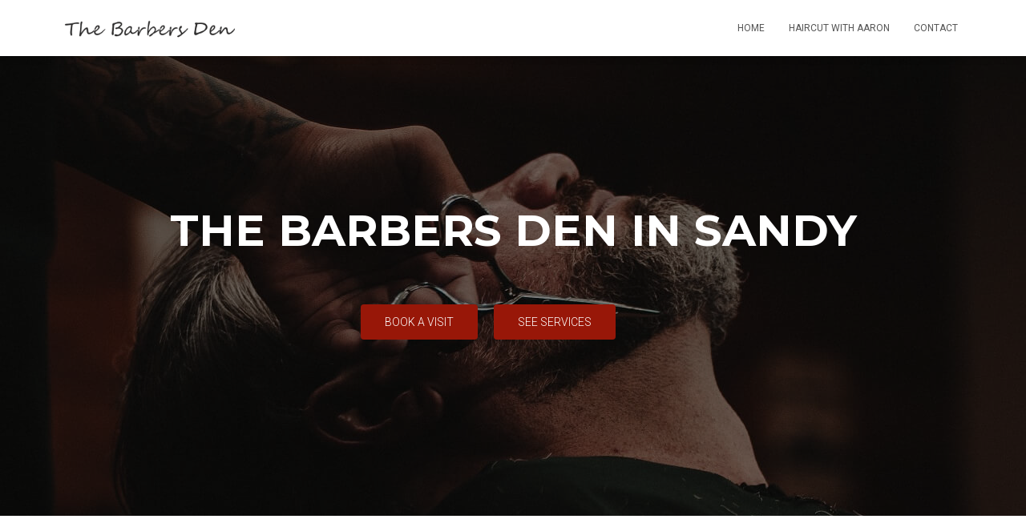

--- FILE ---
content_type: text/html; charset=UTF-8
request_url: https://thebarbersdeninsandy.com/
body_size: 23532
content:
<!DOCTYPE html>
<html lang="en-US">

<head><style>img.lazy{min-height:1px}</style>
	<meta charset='UTF-8'>
	<meta name="viewport" content="width=device-width, initial-scale=1">
	<link rel="profile" href="http://gmpg.org/xfn/11">
		<title>The Barbers Den in Sandy &#8211; Traditional Barbering with a Touch of Class</title>
<meta name='robots' content='max-image-preview:large'/>
<script>window._wca=window._wca||[];</script>
<link rel='dns-prefetch' href='//stats.wp.com'/>
<link rel='dns-prefetch' href='//fonts.googleapis.com'/>
<link rel='dns-prefetch' href='//c0.wp.com'/>
<link rel="alternate" type="application/rss+xml" title="The Barbers Den in Sandy &raquo; Feed" href="https://thebarbersdeninsandy.com/feed/"/>
<link rel="alternate" type="application/rss+xml" title="The Barbers Den in Sandy &raquo; Comments Feed" href="https://thebarbersdeninsandy.com/comments/feed/"/>
<script type="text/javascript">window._wpemojiSettings={"baseUrl":"https:\/\/s.w.org\/images\/core\/emoji\/14.0.0\/72x72\/","ext":".png","svgUrl":"https:\/\/s.w.org\/images\/core\/emoji\/14.0.0\/svg\/","svgExt":".svg","source":{"concatemoji":"https:\/\/thebarbersdeninsandy.com\/wp-includes\/js\/wp-emoji-release.min.js?ver=6.1.7"}};!function(e,a,t){var n,r,o,i=a.createElement("canvas"),p=i.getContext&&i.getContext("2d");function s(e,t){var a=String.fromCharCode,e=(p.clearRect(0,0,i.width,i.height),p.fillText(a.apply(this,e),0,0),i.toDataURL());return p.clearRect(0,0,i.width,i.height),p.fillText(a.apply(this,t),0,0),e===i.toDataURL()}function c(e){var t=a.createElement("script");t.src=e,t.defer=t.type="text/javascript",a.getElementsByTagName("head")[0].appendChild(t)}for(o=Array("flag","emoji"),t.supports={everything:!0,everythingExceptFlag:!0},r=0;r<o.length;r++)t.supports[o[r]]=function(e){if(p&&p.fillText)switch(p.textBaseline="top",p.font="600 32px Arial",e){case"flag":return s([127987,65039,8205,9895,65039],[127987,65039,8203,9895,65039])?!1:!s([55356,56826,55356,56819],[55356,56826,8203,55356,56819])&&!s([55356,57332,56128,56423,56128,56418,56128,56421,56128,56430,56128,56423,56128,56447],[55356,57332,8203,56128,56423,8203,56128,56418,8203,56128,56421,8203,56128,56430,8203,56128,56423,8203,56128,56447]);case"emoji":return!s([129777,127995,8205,129778,127999],[129777,127995,8203,129778,127999])}return!1}(o[r]),t.supports.everything=t.supports.everything&&t.supports[o[r]],"flag"!==o[r]&&(t.supports.everythingExceptFlag=t.supports.everythingExceptFlag&&t.supports[o[r]]);t.supports.everythingExceptFlag=t.supports.everythingExceptFlag&&!t.supports.flag,t.DOMReady=!1,t.readyCallback=function(){t.DOMReady=!0},t.supports.everything||(n=function(){t.readyCallback()},a.addEventListener?(a.addEventListener("DOMContentLoaded",n,!1),e.addEventListener("load",n,!1)):(e.attachEvent("onload",n),a.attachEvent("onreadystatechange",function(){"complete"===a.readyState&&t.readyCallback()})),(e=t.source||{}).concatemoji?c(e.concatemoji):e.wpemoji&&e.twemoji&&(c(e.twemoji),c(e.wpemoji)))}(window,document,window._wpemojiSettings);</script>
<style type="text/css">img.wp-smiley,img.emoji{display:inline!important;border:none!important;box-shadow:none!important;height:1em!important;width:1em!important;margin:0 .07em!important;vertical-align:-.1em!important;background:none!important;padding:0!important}</style>
	<link rel='stylesheet' id='bootstrap-css' href='https://thebarbersdeninsandy.com/wp-content/themes/hestia/assets/bootstrap/css/bootstrap.min.css?ver=1.0.2' type='text/css' media='all'/>
<link rel='stylesheet' id='hestia-font-sizes-css' href='https://thebarbersdeninsandy.com/wp-content/themes/hestia/assets/css/font-sizes.min.css?ver=3.0.27' type='text/css' media='all'/>
<link rel='stylesheet' id='jetpack-videopress-video-block-view-css' href='https://thebarbersdeninsandy.com/wp-content/plugins/jetpack/jetpack_vendor/automattic/jetpack-videopress/build/block-editor/blocks/video/view.css?minify=false&#038;ver=34ae973733627b74a14e' type='text/css' media='all'/>
<link rel='stylesheet' id='mediaelement-css' href='https://c0.wp.com/c/6.1.7/wp-includes/js/mediaelement/mediaelementplayer-legacy.min.css' type='text/css' media='all'/>
<link rel='stylesheet' id='wp-mediaelement-css' href='https://c0.wp.com/c/6.1.7/wp-includes/js/mediaelement/wp-mediaelement.min.css' type='text/css' media='all'/>
<link rel='stylesheet' id='classic-theme-styles-css' href='https://c0.wp.com/c/6.1.7/wp-includes/css/classic-themes.min.css' type='text/css' media='all'/>
<style id='global-styles-inline-css' type='text/css'>body{--wp--preset--color--black:#000;--wp--preset--color--cyan-bluish-gray:#abb8c3;--wp--preset--color--white:#fff;--wp--preset--color--pale-pink:#f78da7;--wp--preset--color--vivid-red:#cf2e2e;--wp--preset--color--luminous-vivid-orange:#ff6900;--wp--preset--color--luminous-vivid-amber:#fcb900;--wp--preset--color--light-green-cyan:#7bdcb5;--wp--preset--color--vivid-green-cyan:#00d084;--wp--preset--color--pale-cyan-blue:#8ed1fc;--wp--preset--color--vivid-cyan-blue:#0693e3;--wp--preset--color--vivid-purple:#9b51e0;--wp--preset--color--accent:#981708;--wp--preset--color--background-color:#e5e5e5;--wp--preset--color--header-gradient:#e96656;--wp--preset--gradient--vivid-cyan-blue-to-vivid-purple:linear-gradient(135deg,rgba(6,147,227,1) 0%,#9b51e0 100%);--wp--preset--gradient--light-green-cyan-to-vivid-green-cyan:linear-gradient(135deg,#7adcb4 0%,#00d082 100%);--wp--preset--gradient--luminous-vivid-amber-to-luminous-vivid-orange:linear-gradient(135deg,rgba(252,185,0,1) 0%,rgba(255,105,0,1) 100%);--wp--preset--gradient--luminous-vivid-orange-to-vivid-red:linear-gradient(135deg,rgba(255,105,0,1) 0%,#cf2e2e 100%);--wp--preset--gradient--very-light-gray-to-cyan-bluish-gray:linear-gradient(135deg,#eee 0%,#a9b8c3 100%);--wp--preset--gradient--cool-to-warm-spectrum:linear-gradient(135deg,#4aeadc 0%,#9778d1 20%,#cf2aba 40%,#ee2c82 60%,#fb6962 80%,#fef84c 100%);--wp--preset--gradient--blush-light-purple:linear-gradient(135deg,#ffceec 0%,#9896f0 100%);--wp--preset--gradient--blush-bordeaux:linear-gradient(135deg,#fecda5 0%,#fe2d2d 50%,#6b003e 100%);--wp--preset--gradient--luminous-dusk:linear-gradient(135deg,#ffcb70 0%,#c751c0 50%,#4158d0 100%);--wp--preset--gradient--pale-ocean:linear-gradient(135deg,#fff5cb 0%,#b6e3d4 50%,#33a7b5 100%);--wp--preset--gradient--electric-grass:linear-gradient(135deg,#caf880 0%,#71ce7e 100%);--wp--preset--gradient--midnight:linear-gradient(135deg,#020381 0%,#2874fc 100%);--wp--preset--duotone--dark-grayscale:url(#wp-duotone-dark-grayscale);--wp--preset--duotone--grayscale:url(#wp-duotone-grayscale);--wp--preset--duotone--purple-yellow:url(#wp-duotone-purple-yellow);--wp--preset--duotone--blue-red:url(#wp-duotone-blue-red);--wp--preset--duotone--midnight:url(#wp-duotone-midnight);--wp--preset--duotone--magenta-yellow:url(#wp-duotone-magenta-yellow);--wp--preset--duotone--purple-green:url(#wp-duotone-purple-green);--wp--preset--duotone--blue-orange:url(#wp-duotone-blue-orange);--wp--preset--font-size--small:13px;--wp--preset--font-size--medium:20px;--wp--preset--font-size--large:36px;--wp--preset--font-size--x-large:42px;--wp--preset--spacing--20:.44rem;--wp--preset--spacing--30:.67rem;--wp--preset--spacing--40:1rem;--wp--preset--spacing--50:1.5rem;--wp--preset--spacing--60:2.25rem;--wp--preset--spacing--70:3.38rem;--wp--preset--spacing--80:5.06rem}:where(.is-layout-flex){gap:.5em}body .is-layout-flow>.alignleft{float:left;margin-inline-start:0;margin-inline-end:2em}body .is-layout-flow>.alignright{float:right;margin-inline-start:2em;margin-inline-end:0}body .is-layout-flow>.aligncenter{margin-left:auto!important;margin-right:auto!important}body .is-layout-constrained>.alignleft{float:left;margin-inline-start:0;margin-inline-end:2em}body .is-layout-constrained>.alignright{float:right;margin-inline-start:2em;margin-inline-end:0}body .is-layout-constrained>.aligncenter{margin-left:auto!important;margin-right:auto!important}body .is-layout-constrained > :where(:not(.alignleft):not(.alignright):not(.alignfull)){max-width:var(--wp--style--global--content-size);margin-left:auto!important;margin-right:auto!important}body .is-layout-constrained>.alignwide{max-width:var(--wp--style--global--wide-size)}body .is-layout-flex{display:flex}body .is-layout-flex{flex-wrap:wrap;align-items:center}body .is-layout-flex>*{margin:0}:where(.wp-block-columns.is-layout-flex){gap:2em}.has-black-color{color:var(--wp--preset--color--black)!important}.has-cyan-bluish-gray-color{color:var(--wp--preset--color--cyan-bluish-gray)!important}.has-white-color{color:var(--wp--preset--color--white)!important}.has-pale-pink-color{color:var(--wp--preset--color--pale-pink)!important}.has-vivid-red-color{color:var(--wp--preset--color--vivid-red)!important}.has-luminous-vivid-orange-color{color:var(--wp--preset--color--luminous-vivid-orange)!important}.has-luminous-vivid-amber-color{color:var(--wp--preset--color--luminous-vivid-amber)!important}.has-light-green-cyan-color{color:var(--wp--preset--color--light-green-cyan)!important}.has-vivid-green-cyan-color{color:var(--wp--preset--color--vivid-green-cyan)!important}.has-pale-cyan-blue-color{color:var(--wp--preset--color--pale-cyan-blue)!important}.has-vivid-cyan-blue-color{color:var(--wp--preset--color--vivid-cyan-blue)!important}.has-vivid-purple-color{color:var(--wp--preset--color--vivid-purple)!important}.has-black-background-color{background-color:var(--wp--preset--color--black)!important}.has-cyan-bluish-gray-background-color{background-color:var(--wp--preset--color--cyan-bluish-gray)!important}.has-white-background-color{background-color:var(--wp--preset--color--white)!important}.has-pale-pink-background-color{background-color:var(--wp--preset--color--pale-pink)!important}.has-vivid-red-background-color{background-color:var(--wp--preset--color--vivid-red)!important}.has-luminous-vivid-orange-background-color{background-color:var(--wp--preset--color--luminous-vivid-orange)!important}.has-luminous-vivid-amber-background-color{background-color:var(--wp--preset--color--luminous-vivid-amber)!important}.has-light-green-cyan-background-color{background-color:var(--wp--preset--color--light-green-cyan)!important}.has-vivid-green-cyan-background-color{background-color:var(--wp--preset--color--vivid-green-cyan)!important}.has-pale-cyan-blue-background-color{background-color:var(--wp--preset--color--pale-cyan-blue)!important}.has-vivid-cyan-blue-background-color{background-color:var(--wp--preset--color--vivid-cyan-blue)!important}.has-vivid-purple-background-color{background-color:var(--wp--preset--color--vivid-purple)!important}.has-black-border-color{border-color:var(--wp--preset--color--black)!important}.has-cyan-bluish-gray-border-color{border-color:var(--wp--preset--color--cyan-bluish-gray)!important}.has-white-border-color{border-color:var(--wp--preset--color--white)!important}.has-pale-pink-border-color{border-color:var(--wp--preset--color--pale-pink)!important}.has-vivid-red-border-color{border-color:var(--wp--preset--color--vivid-red)!important}.has-luminous-vivid-orange-border-color{border-color:var(--wp--preset--color--luminous-vivid-orange)!important}.has-luminous-vivid-amber-border-color{border-color:var(--wp--preset--color--luminous-vivid-amber)!important}.has-light-green-cyan-border-color{border-color:var(--wp--preset--color--light-green-cyan)!important}.has-vivid-green-cyan-border-color{border-color:var(--wp--preset--color--vivid-green-cyan)!important}.has-pale-cyan-blue-border-color{border-color:var(--wp--preset--color--pale-cyan-blue)!important}.has-vivid-cyan-blue-border-color{border-color:var(--wp--preset--color--vivid-cyan-blue)!important}.has-vivid-purple-border-color{border-color:var(--wp--preset--color--vivid-purple)!important}.has-vivid-cyan-blue-to-vivid-purple-gradient-background{background:var(--wp--preset--gradient--vivid-cyan-blue-to-vivid-purple)!important}.has-light-green-cyan-to-vivid-green-cyan-gradient-background{background:var(--wp--preset--gradient--light-green-cyan-to-vivid-green-cyan)!important}.has-luminous-vivid-amber-to-luminous-vivid-orange-gradient-background{background:var(--wp--preset--gradient--luminous-vivid-amber-to-luminous-vivid-orange)!important}.has-luminous-vivid-orange-to-vivid-red-gradient-background{background:var(--wp--preset--gradient--luminous-vivid-orange-to-vivid-red)!important}.has-very-light-gray-to-cyan-bluish-gray-gradient-background{background:var(--wp--preset--gradient--very-light-gray-to-cyan-bluish-gray)!important}.has-cool-to-warm-spectrum-gradient-background{background:var(--wp--preset--gradient--cool-to-warm-spectrum)!important}.has-blush-light-purple-gradient-background{background:var(--wp--preset--gradient--blush-light-purple)!important}.has-blush-bordeaux-gradient-background{background:var(--wp--preset--gradient--blush-bordeaux)!important}.has-luminous-dusk-gradient-background{background:var(--wp--preset--gradient--luminous-dusk)!important}.has-pale-ocean-gradient-background{background:var(--wp--preset--gradient--pale-ocean)!important}.has-electric-grass-gradient-background{background:var(--wp--preset--gradient--electric-grass)!important}.has-midnight-gradient-background{background:var(--wp--preset--gradient--midnight)!important}.has-small-font-size{font-size:var(--wp--preset--font-size--small)!important}.has-medium-font-size{font-size:var(--wp--preset--font-size--medium)!important}.has-large-font-size{font-size:var(--wp--preset--font-size--large)!important}.has-x-large-font-size{font-size:var(--wp--preset--font-size--x-large)!important}.wp-block-navigation a:where(:not(.wp-element-button)){color:inherit}:where(.wp-block-columns.is-layout-flex){gap:2em}.wp-block-pullquote{font-size:1.5em;line-height:1.6}</style>
<link rel='stylesheet' id='gridable-css' href='https://thebarbersdeninsandy.com/wp-content/plugins/gridable/public/css/gridable-style.css?ver=1.2.9' type='text/css' media='all'/>
<link rel='stylesheet' id='hestia-clients-bar-css' href='https://thebarbersdeninsandy.com/wp-content/plugins/themeisle-companion/obfx_modules/companion-legacy/assets/css/hestia/clients-bar.css?ver=6.1.7' type='text/css' media='all'/>
<link rel='stylesheet' id='woocommerce-layout-css' href='https://c0.wp.com/p/woocommerce/7.9.0/assets/css/woocommerce-layout.css' type='text/css' media='all'/>
<style id='woocommerce-layout-inline-css' type='text/css'>.infinite-scroll .woocommerce-pagination{display:none}</style>
<link rel='stylesheet' id='woocommerce-smallscreen-css' href='https://c0.wp.com/p/woocommerce/7.9.0/assets/css/woocommerce-smallscreen.css' type='text/css' media='only screen and (max-width: 768px)'/>
<link rel='stylesheet' id='woocommerce-general-css' href='https://c0.wp.com/p/woocommerce/7.9.0/assets/css/woocommerce.css' type='text/css' media='all'/>
<style id='woocommerce-inline-inline-css' type='text/css'>.woocommerce form .form-row .required{visibility:visible}</style>
<link rel='stylesheet' id='hestia_style-css' href='https://thebarbersdeninsandy.com/wp-content/themes/hestia/style.min.css?ver=3.0.27' type='text/css' media='all'/>
<style id='hestia_style-inline-css' type='text/css'>
div.wpforms-container-full .wpforms-form div.wpforms-field input.wpforms-error{border:none}div.wpforms-container .wpforms-form input[type=date],div.wpforms-container .wpforms-form input[type=datetime],div.wpforms-container .wpforms-form input[type=datetime-local],div.wpforms-container .wpforms-form input[type=email],div.wpforms-container .wpforms-form input[type=month],div.wpforms-container .wpforms-form input[type=number],div.wpforms-container .wpforms-form input[type=password],div.wpforms-container .wpforms-form input[type=range],div.wpforms-container .wpforms-form input[type=search],div.wpforms-container .wpforms-form input[type=tel],div.wpforms-container .wpforms-form input[type=text],div.wpforms-container .wpforms-form input[type=time],div.wpforms-container .wpforms-form input[type=url],div.wpforms-container .wpforms-form input[type=week],div.wpforms-container .wpforms-form select,div.wpforms-container .wpforms-form textarea,.nf-form-cont input:not([type=button]),div.wpforms-container .wpforms-form .form-group.is-focused .form-control{box-shadow:none}div.wpforms-container .wpforms-form input[type=date],div.wpforms-container .wpforms-form input[type=datetime],div.wpforms-container .wpforms-form input[type=datetime-local],div.wpforms-container .wpforms-form input[type=email],div.wpforms-container .wpforms-form input[type=month],div.wpforms-container .wpforms-form input[type=number],div.wpforms-container .wpforms-form input[type=password],div.wpforms-container .wpforms-form input[type=range],div.wpforms-container .wpforms-form input[type=search],div.wpforms-container .wpforms-form input[type=tel],div.wpforms-container .wpforms-form input[type=text],div.wpforms-container .wpforms-form input[type=time],div.wpforms-container .wpforms-form input[type=url],div.wpforms-container .wpforms-form input[type=week],div.wpforms-container .wpforms-form select,div.wpforms-container .wpforms-form textarea,.nf-form-cont input:not([type=button]){background-image:linear-gradient(#9c27b0,#9c27b0),linear-gradient(#d2d2d2,#d2d2d2);float:none;border:0;border-radius:0;background-color:transparent;background-repeat:no-repeat;background-position:center bottom,center calc(100% - 1px);background-size:0 2px,100% 1px;font-weight:400;transition:background 0s ease-out}div.wpforms-container .wpforms-form .form-group.is-focused .form-control{outline:none;background-size:100% 2px,100% 1px;transition-duration:0.3s}div.wpforms-container .wpforms-form input[type=date].form-control,div.wpforms-container .wpforms-form input[type=datetime].form-control,div.wpforms-container .wpforms-form input[type=datetime-local].form-control,div.wpforms-container .wpforms-form input[type=email].form-control,div.wpforms-container .wpforms-form input[type=month].form-control,div.wpforms-container .wpforms-form input[type=number].form-control,div.wpforms-container .wpforms-form input[type=password].form-control,div.wpforms-container .wpforms-form input[type=range].form-control,div.wpforms-container .wpforms-form input[type=search].form-control,div.wpforms-container .wpforms-form input[type=tel].form-control,div.wpforms-container .wpforms-form input[type=text].form-control,div.wpforms-container .wpforms-form input[type=time].form-control,div.wpforms-container .wpforms-form input[type=url].form-control,div.wpforms-container .wpforms-form input[type=week].form-control,div.wpforms-container .wpforms-form select.form-control,div.wpforms-container .wpforms-form textarea.form-control{border:none;padding:7px 0;font-size:14px}div.wpforms-container .wpforms-form .wpforms-field-select select{border-radius:3px}div.wpforms-container .wpforms-form .wpforms-field-number input[type=number]{background-image:none;border-radius:3px}div.wpforms-container .wpforms-form button[type=submit].wpforms-submit,div.wpforms-container .wpforms-form button[type=submit].wpforms-submit:hover{color:#fff;border:none}.home div.wpforms-container-full .wpforms-form{margin-left:15px;margin-right:15px}div.wpforms-container-full .wpforms-form .wpforms-field{padding:0 0 24px 0 !important}div.wpforms-container-full .wpforms-form .wpforms-submit-container{text-align:right}div.wpforms-container-full .wpforms-form .wpforms-submit-container button{text-transform:uppercase}div.wpforms-container-full .wpforms-form textarea{border:none !important}div.wpforms-container-full .wpforms-form textarea:focus{border-width:0 !important}.home div.wpforms-container .wpforms-form textarea{background-image:linear-gradient(#9c27b0,#9c27b0),linear-gradient(#d2d2d2,#d2d2d2);background-color:transparent;background-repeat:no-repeat;background-position:center bottom,center calc(100% - 1px);background-size:0 2px,100% 1px}@media only screen and(max-width:768px){.wpforms-container-full .wpforms-form .wpforms-one-half,.wpforms-container-full .wpforms-form button{width:100% !important;margin-left:0 !important}.wpforms-container-full .wpforms-form .wpforms-submit-container{text-align:center}}div.wpforms-container .wpforms-form input:focus,div.wpforms-container .wpforms-form select:focus{border:none}.elementor-page .hestia-about>.container{width:100%}.elementor-page .pagebuilder-section{padding:0}.elementor-page .title-in-content,.elementor-page .image-in-page{display:none}.home.elementor-page .main-raised>section.hestia-about{overflow:visible}.elementor-editor-active .navbar{pointer-events:none}.elementor-editor-active #elementor.elementor-edit-mode .elementor-element-overlay{z-index:1000000}.elementor-page.page-template-template-fullwidth .blog-post-wrapper>.container{width:100%}.elementor-page.page-template-template-fullwidth .blog-post-wrapper>.container .col-md-12{padding:0}.elementor-page.page-template-template-fullwidth article.section{padding:0}.elementor-text-editor p,.elementor-text-editor h1,.elementor-text-editor h2,.elementor-text-editor h3,.elementor-text-editor h4,.elementor-text-editor h5,.elementor-text-editor h6{font-size:inherit}
.hestia-top-bar,.hestia-top-bar .widget.widget_shopping_cart .cart_list{background-color:#363537}.hestia-top-bar .widget .label-floating input[type=search]:-webkit-autofill{-webkit-box-shadow:inset 0 0 0 9999px #363537}.hestia-top-bar,.hestia-top-bar .widget .label-floating input[type=search],.hestia-top-bar .widget.widget_search form.form-group:before,.hestia-top-bar .widget.widget_product_search form.form-group:before,.hestia-top-bar .widget.widget_shopping_cart:before{color:#fff}.hestia-top-bar .widget .label-floating input[type=search]{-webkit-text-fill-color:#fff !important}.hestia-top-bar div.widget.widget_shopping_cart:before,.hestia-top-bar .widget.widget_product_search form.form-group:before,.hestia-top-bar .widget.widget_search form.form-group:before{background-color:#fff}.hestia-top-bar a,.hestia-top-bar .top-bar-nav li a{color:#fff}.hestia-top-bar ul li a[href*="mailto:"]:before,.hestia-top-bar ul li a[href*="tel:"]:before{background-color:#fff}.hestia-top-bar a:hover,.hestia-top-bar .top-bar-nav li a:hover{color:#eee}.hestia-top-bar ul li:hover a[href*="mailto:"]:before,.hestia-top-bar ul li:hover a[href*="tel:"]:before{background-color:#eee}
a,.navbar .dropdown-menu li:hover>a,.navbar .dropdown-menu li:focus>a,.navbar .dropdown-menu li:active>a,.navbar .navbar-nav>li .dropdown-menu li:hover>a,body:not(.home) .navbar-default .navbar-nav>.active:not(.btn)>a,body:not(.home) .navbar-default .navbar-nav>.active:not(.btn)>a:hover,body:not(.home) .navbar-default .navbar-nav>.active:not(.btn)>a:focus,a:hover,.card-blog a.moretag:hover,.card-blog a.more-link:hover,.widget a:hover,.has-text-color.has-accent-color,p.has-text-color a{color:#981708}.svg-text-color{fill:#981708}.pagination span.current,.pagination span.current:focus,.pagination span.current:hover{border-color:#981708}button,button:hover,.woocommerce .track_order button[type="submit"],.woocommerce .track_order button[type="submit"]:hover,div.wpforms-container .wpforms-form button[type=submit].wpforms-submit,div.wpforms-container .wpforms-form button[type=submit].wpforms-submit:hover,input[type="button"],input[type="button"]:hover,input[type="submit"],input[type="submit"]:hover,input#searchsubmit,.pagination span.current,.pagination span.current:focus,.pagination span.current:hover,.btn.btn-primary,.btn.btn-primary:link,.btn.btn-primary:hover,.btn.btn-primary:focus,.btn.btn-primary:active,.btn.btn-primary.active,.btn.btn-primary.active:focus,.btn.btn-primary.active:hover,.btn.btn-primary:active:hover,.btn.btn-primary:active:focus,.btn.btn-primary:active:hover,.hestia-sidebar-open.btn.btn-rose,.hestia-sidebar-close.btn.btn-rose,.hestia-sidebar-open.btn.btn-rose:hover,.hestia-sidebar-close.btn.btn-rose:hover,.hestia-sidebar-open.btn.btn-rose:focus,.hestia-sidebar-close.btn.btn-rose:focus,.label.label-primary,.hestia-work .portfolio-item:nth-child(6n+1) .label,.nav-cart .nav-cart-content .widget .buttons .button,.has-accent-background-color[class*="has-background"]{background-color:#981708}@media(max-width:768px){.navbar-default .navbar-nav>li>a:hover,.navbar-default .navbar-nav>li>a:focus,.navbar .navbar-nav .dropdown .dropdown-menu li a:hover,.navbar .navbar-nav .dropdown .dropdown-menu li a:focus,.navbar button.navbar-toggle:hover,.navbar .navbar-nav li:hover>a i{color:#981708}}body:not(.woocommerce-page) button:not([class^="fl-"]):not(.hestia-scroll-to-top):not(.navbar-toggle):not(.close),body:not(.woocommerce-page) .button:not([class^="fl-"]):not(hestia-scroll-to-top):not(.navbar-toggle):not(.add_to_cart_button):not(.product_type_grouped):not(.product_type_external),div.wpforms-container .wpforms-form button[type=submit].wpforms-submit,input[type="submit"],input[type="button"],.btn.btn-primary,.widget_product_search button[type="submit"],.hestia-sidebar-open.btn.btn-rose,.hestia-sidebar-close.btn.btn-rose,.everest-forms button[type=submit].everest-forms-submit-button{-webkit-box-shadow:0 2px 2px 0 rgba(152,23,8,0.14),0 3px 1px -2px rgba(152,23,8,0.2),0 1px 5px 0 rgba(152,23,8,0.12);box-shadow:0 2px 2px 0 rgba(152,23,8,0.14),0 3px 1px -2px rgba(152,23,8,0.2),0 1px 5px 0 rgba(152,23,8,0.12)}.card .header-primary,.card .content-primary,.everest-forms button[type=submit].everest-forms-submit-button{background:#981708}body:not(.woocommerce-page) .button:not([class^="fl-"]):not(.hestia-scroll-to-top):not(.navbar-toggle):not(.add_to_cart_button):hover,body:not(.woocommerce-page) button:not([class^="fl-"]):not(.hestia-scroll-to-top):not(.navbar-toggle):not(.close):hover,div.wpforms-container .wpforms-form button[type=submit].wpforms-submit:hover,input[type="submit"]:hover,input[type="button"]:hover,input#searchsubmit:hover,.widget_product_search button[type="submit"]:hover,.pagination span.current,.btn.btn-primary:hover,.btn.btn-primary:focus,.btn.btn-primary:active,.btn.btn-primary.active,.btn.btn-primary:active:focus,.btn.btn-primary:active:hover,.hestia-sidebar-open.btn.btn-rose:hover,.hestia-sidebar-close.btn.btn-rose:hover,.pagination span.current:hover,.everest-forms button[type=submit].everest-forms-submit-button:hover,.everest-forms button[type=submit].everest-forms-submit-button:focus,.everest-forms button[type=submit].everest-forms-submit-button:active{-webkit-box-shadow:0 14px 26px -12px rgba(152,23,8,0.42),0 4px 23px 0 rgba(0,0,0,0.12),0 8px 10px -5px rgba(152,23,8,0.2);box-shadow:0 14px 26px -12px rgba(152,23,8,0.42),0 4px 23px 0 rgba(0,0,0,0.12),0 8px 10px -5px rgba(152,23,8,0.2);color:#fff}.form-group.is-focused .form-control{background-image:-webkit-gradient(linear,left top,left bottom,from(#981708),to(#981708)),-webkit-gradient(linear,left top,left bottom,from(#d2d2d2),to(#d2d2d2));background-image:-webkit-linear-gradient(linear,left top,left bottom,from(#981708),to(#981708)),-webkit-linear-gradient(linear,left top,left bottom,from(#d2d2d2),to(#d2d2d2));background-image:linear-gradient(linear,left top,left bottom,from(#981708),to(#981708)),linear-gradient(linear,left top,left bottom,from(#d2d2d2),to(#d2d2d2))}.navbar:not(.navbar-transparent) li:not(.btn):hover>a,.navbar li.on-section:not(.btn)>a,.navbar.full-screen-menu.navbar-transparent li:not(.btn):hover>a,.navbar.full-screen-menu .navbar-toggle:hover,.navbar:not(.navbar-transparent) .nav-cart:hover,.navbar:not(.navbar-transparent) .hestia-toggle-search:hover{color:#981708}.header-filter-gradient{background:linear-gradient(45deg,rgba(233,102,86,1) 0,rgb(255,130,65) 100%)}.has-text-color.has-header-gradient-color{color:#e96656}.has-header-gradient-background-color[class*="has-background"]{background-color:#e96656}.has-text-color.has-background-color-color{color:#E5E5E5}.has-background-color-background-color[class*="has-background"]{background-color:#E5E5E5}
.btn.btn-primary:not(.colored-button):not(.btn-left):not(.btn-right):not(.btn-just-icon):not(.menu-item),input[type="submit"]:not(.search-submit),body:not(.woocommerce-account) .woocommerce .button.woocommerce-Button,.woocommerce .product button.button,.woocommerce .product button.button.alt,.woocommerce .product #respond input#submit,.woocommerce-cart .blog-post .woocommerce .cart-collaterals .cart_totals .checkout-button,.woocommerce-checkout #payment #place_order,.woocommerce-account.woocommerce-page button.button,.woocommerce .track_order button[type="submit"],.nav-cart .nav-cart-content .widget .buttons .button,.woocommerce a.button.wc-backward,body.woocommerce .wccm-catalog-item a.button,body.woocommerce a.wccm-button.button,form.woocommerce-form-coupon button.button,div.wpforms-container .wpforms-form button[type=submit].wpforms-submit,div.woocommerce a.button.alt,div.woocommerce table.my_account_orders .button,.btn.colored-button,.btn.btn-left,.btn.btn-right,.btn:not(.colored-button):not(.btn-left):not(.btn-right):not(.btn-just-icon):not(.menu-item):not(.hestia-sidebar-open):not(.hestia-sidebar-close){padding-top:15px;padding-bottom:15px;padding-left:33px;padding-right:33px}
.btn.btn-primary:not(.colored-button):not(.btn-left):not(.btn-right):not(.btn-just-icon):not(.menu-item),input[type="submit"]:not(.search-submit),body:not(.woocommerce-account) .woocommerce .button.woocommerce-Button,.woocommerce .product button.button,.woocommerce .product button.button.alt,.woocommerce .product #respond input#submit,.woocommerce-cart .blog-post .woocommerce .cart-collaterals .cart_totals .checkout-button,.woocommerce-checkout #payment #place_order,.woocommerce-account.woocommerce-page button.button,.woocommerce .track_order button[type="submit"],.nav-cart .nav-cart-content .widget .buttons .button,.woocommerce a.button.wc-backward,body.woocommerce .wccm-catalog-item a.button,body.woocommerce a.wccm-button.button,form.woocommerce-form-coupon button.button,div.wpforms-container .wpforms-form button[type=submit].wpforms-submit,div.woocommerce a.button.alt,div.woocommerce table.my_account_orders .button,input[type="submit"].search-submit,.hestia-view-cart-wrapper .added_to_cart.wc-forward,.woocommerce-product-search button,.woocommerce-cart .actions .button,#secondary div[id^=woocommerce_price_filter] .button,.woocommerce div[id^=woocommerce_widget_cart].widget .buttons .button,.searchform input[type=submit],.searchform button,.search-form:not(.media-toolbar-primary) input[type=submit],.search-form:not(.media-toolbar-primary) button,.woocommerce-product-search input[type=submit],.btn.colored-button,.btn.btn-left,.btn.btn-right,.btn:not(.colored-button):not(.btn-left):not(.btn-right):not(.btn-just-icon):not(.menu-item):not(.hestia-sidebar-open):not(.hestia-sidebar-close){border-radius:3px}
@media(min-width:769px){.page-header.header-small .hestia-title,.page-header.header-small .title,h1.hestia-title.title-in-content,.main article.section .has-title-font-size{font-size:42px}}
</style>
<link rel='stylesheet' id='hestia_fonts-css' href='https://fonts.googleapis.com/css?family=Roboto%3A300%2C400%2C500%2C700%7CRoboto+Slab%3A400%2C700&#038;subset=latin%2Clatin-ext&#038;ver=3.0.27' type='text/css' media='all'/>
<link rel='stylesheet' id='hestia_woocommerce_style-css' href='https://thebarbersdeninsandy.com/wp-content/themes/hestia/assets/css/woocommerce.min.css?ver=3.0.27' type='text/css' media='all'/>
<style id='hestia_woocommerce_style-inline-css' type='text/css'>
.woocommerce-cart .shop_table .actions .coupon .input-text:focus,.woocommerce-checkout #customer_details .input-text:focus,.woocommerce-checkout #customer_details select:focus,.woocommerce-checkout #order_review .input-text:focus,.woocommerce-checkout #order_review select:focus,.woocommerce-checkout .woocommerce-form .input-text:focus,.woocommerce-checkout .woocommerce-form select:focus,.woocommerce div.product form.cart .variations select:focus,.woocommerce .woocommerce-ordering select:focus{background-image:-webkit-gradient(linear,left top,left bottom,from(#981708),to(#981708)),-webkit-gradient(linear,left top,left bottom,from(#d2d2d2),to(#d2d2d2));background-image:-webkit-linear-gradient(linear,left top,left bottom,from(#981708),to(#981708)),-webkit-linear-gradient(linear,left top,left bottom,from(#d2d2d2),to(#d2d2d2));background-image:linear-gradient(linear,left top,left bottom,from(#981708),to(#981708)),linear-gradient(linear,left top,left bottom,from(#d2d2d2),to(#d2d2d2))}.woocommerce div.product .woocommerce-tabs ul.tabs.wc-tabs li.active a{color:#981708}.woocommerce div.product .woocommerce-tabs ul.tabs.wc-tabs li.active a,.woocommerce div.product .woocommerce-tabs ul.tabs.wc-tabs li a:hover{border-color:#981708}.woocommerce div.product form.cart .reset_variations:after{background-color:#981708}.added_to_cart.wc-forward:hover,#add_payment_method .wc-proceed-to-checkout a.checkout-button:hover,#add_payment_method .wc-proceed-to-checkout a.checkout-button,.added_to_cart.wc-forward,.woocommerce nav.woocommerce-pagination ul li span.current,.woocommerce ul.products li.product .onsale,.woocommerce span.onsale,.woocommerce .single-product div.product form.cart .button,.woocommerce #respond input#submit,.woocommerce button.button,.woocommerce input.button,.woocommerce-cart .wc-proceed-to-checkout a.checkout-button,.woocommerce-checkout .wc-proceed-to-checkout a.checkout-button,.woocommerce #respond input#submit.alt,.woocommerce a.button.alt,.woocommerce button.button.alt,.woocommerce input.button.alt,.woocommerce input.button:disabled,.woocommerce input.button:disabled[disabled],.woocommerce a.button.wc-backward,.woocommerce .single-product div.product form.cart .button:hover,.woocommerce #respond input#submit:hover,.woocommerce button.button:hover,.woocommerce input.button:hover,.woocommerce-cart .wc-proceed-to-checkout a.checkout-button:hover,.woocommerce-checkout .wc-proceed-to-checkout a.checkout-button:hover,.woocommerce #respond input#submit.alt:hover,.woocommerce a.button.alt:hover,.woocommerce button.button.alt:hover,.woocommerce input.button.alt:hover,.woocommerce input.button:disabled:hover,.woocommerce input.button:disabled[disabled]:hover,.woocommerce #respond input#submit.alt.disabled,.woocommerce #respond input#submit.alt.disabled:hover,.woocommerce #respond input#submit.alt:disabled,.woocommerce #respond input#submit.alt:disabled:hover,.woocommerce #respond input#submit.alt:disabled[disabled],.woocommerce #respond input#submit.alt:disabled[disabled]:hover,.woocommerce a.button.alt.disabled,.woocommerce a.button.alt.disabled:hover,.woocommerce a.button.alt:disabled,.woocommerce a.button.alt:disabled:hover,.woocommerce a.button.alt:disabled[disabled],.woocommerce a.button.alt:disabled[disabled]:hover,.woocommerce button.button.alt.disabled,.woocommerce button.button.alt.disabled:hover,.woocommerce button.button.alt:disabled,.woocommerce button.button.alt:disabled:hover,.woocommerce button.button.alt:disabled[disabled],.woocommerce button.button.alt:disabled[disabled]:hover,.woocommerce input.button.alt.disabled,.woocommerce input.button.alt.disabled:hover,.woocommerce input.button.alt:disabled,.woocommerce input.button.alt:disabled:hover,.woocommerce input.button.alt:disabled[disabled],.woocommerce input.button.alt:disabled[disabled]:hover,.woocommerce-button,.woocommerce-Button,.woocommerce-button:hover,.woocommerce-Button:hover,#secondary div[id^=woocommerce_price_filter] .price_slider .ui-slider-range,.footer div[id^=woocommerce_price_filter] .price_slider .ui-slider-range,div[id^=woocommerce_product_tag_cloud].widget a,div[id^=woocommerce_widget_cart].widget .buttons .button,div.woocommerce table.my_account_orders .button{background-color:#981708}.added_to_cart.wc-forward,.woocommerce .single-product div.product form.cart .button,.woocommerce #respond input#submit,.woocommerce button.button,.woocommerce input.button,#add_payment_method .wc-proceed-to-checkout a.checkout-button,.woocommerce-cart .wc-proceed-to-checkout a.checkout-button,.woocommerce-checkout .wc-proceed-to-checkout a.checkout-button,.woocommerce #respond input#submit.alt,.woocommerce a.button.alt,.woocommerce button.button.alt,.woocommerce input.button.alt,.woocommerce input.button:disabled,.woocommerce input.button:disabled[disabled],.woocommerce a.button.wc-backward,.woocommerce div[id^=woocommerce_widget_cart].widget .buttons .button,.woocommerce-button,.woocommerce-Button,div.woocommerce table.my_account_orders .button{-webkit-box-shadow:0 2px 2px 0 rgba(152,23,8,0.14),0 3px 1px -2px rgba(152,23,8,0.2),0 1px 5px 0 rgba(152,23,8,0.12);box-shadow:0 2px 2px 0 rgba(152,23,8,0.14),0 3px 1px -2px rgba(152,23,8,0.2),0 1px 5px 0 rgba(152,23,8,0.12)}.woocommerce nav.woocommerce-pagination ul li span.current,.added_to_cart.wc-forward:hover,.woocommerce .single-product div.product form.cart .button:hover,.woocommerce #respond input#submit:hover,.woocommerce button.button:hover,.woocommerce input.button:hover,#add_payment_method .wc-proceed-to-checkout a.checkout-button:hover,.woocommerce-cart .wc-proceed-to-checkout a.checkout-button:hover,.woocommerce-checkout .wc-proceed-to-checkout a.checkout-button:hover,.woocommerce #respond input#submit.alt:hover,.woocommerce a.button.alt:hover,.woocommerce button.button.alt:hover,.woocommerce input.button.alt:hover,.woocommerce input.button:disabled:hover,.woocommerce input.button:disabled[disabled]:hover,.woocommerce a.button.wc-backward:hover,.woocommerce div[id^=woocommerce_widget_cart].widget .buttons .button:hover,.hestia-sidebar-open.btn.btn-rose:hover,.hestia-sidebar-close.btn.btn-rose:hover,.pagination span.current:hover,.woocommerce-button:hover,.woocommerce-Button:hover,div.woocommerce table.my_account_orders .button:hover{-webkit-box-shadow:0 14px 26px -12px rgba(152,23,8,0.42),0 4px 23px 0 rgba(0,0,0,0.12),0 8px 10px -5px rgba(152,23,8,0.2);box-shadow:0 14px 26px -12px rgba(152,23,8,0.42),0 4px 23px 0 rgba(0,0,0,0.12),0 8px 10px -5px rgba(152,23,8,0.2);color:#fff}#secondary div[id^=woocommerce_price_filter] .price_slider .ui-slider-handle,.footer div[id^=woocommerce_price_filter] .price_slider .ui-slider-handle{border-color:#981708}
</style>
<link rel='stylesheet' id='taxopress-frontend-css-css' href='https://thebarbersdeninsandy.com/wp-content/plugins/simple-tags/assets/frontend/css/frontend.css?ver=3.33.0' type='text/css' media='all'/>
<link rel='stylesheet' id='elementor-icons-css' href='https://thebarbersdeninsandy.com/wp-content/plugins/elementor/assets/lib/eicons/css/elementor-icons.min.css?ver=5.30.0' type='text/css' media='all'/>
<link rel='stylesheet' id='elementor-frontend-css' href='https://thebarbersdeninsandy.com/wp-content/plugins/elementor/assets/css/frontend.min.css?ver=3.23.4' type='text/css' media='all'/>
<link rel='stylesheet' id='swiper-css' href='https://thebarbersdeninsandy.com/wp-content/plugins/elementor/assets/lib/swiper/v8/css/swiper.min.css?ver=8.4.5' type='text/css' media='all'/>
<link rel='stylesheet' id='elementor-post-12-css' href='https://thebarbersdeninsandy.com/wp-content/uploads/elementor/css/post-12.css?ver=1690998903' type='text/css' media='all'/>
<link rel='stylesheet' id='hestia-elementor-style-css' href='https://thebarbersdeninsandy.com/wp-content/themes/hestia/assets/css/page-builder-style.css?ver=3.0.27' type='text/css' media='all'/>
<link rel='stylesheet' id='elementor-post-59-css' href='https://thebarbersdeninsandy.com/wp-content/uploads/elementor/css/post-59.css?ver=1743986683' type='text/css' media='all'/>
<link rel='stylesheet' id='google-fonts-1-css' href='https://fonts.googleapis.com/css?family=Roboto%3A100%2C100italic%2C200%2C200italic%2C300%2C300italic%2C400%2C400italic%2C500%2C500italic%2C600%2C600italic%2C700%2C700italic%2C800%2C800italic%2C900%2C900italic%7CRoboto+Slab%3A100%2C100italic%2C200%2C200italic%2C300%2C300italic%2C400%2C400italic%2C500%2C500italic%2C600%2C600italic%2C700%2C700italic%2C800%2C800italic%2C900%2C900italic%7CMontserrat%3A100%2C100italic%2C200%2C200italic%2C300%2C300italic%2C400%2C400italic%2C500%2C500italic%2C600%2C600italic%2C700%2C700italic%2C800%2C800italic%2C900%2C900italic%7CLato%3A100%2C100italic%2C200%2C200italic%2C300%2C300italic%2C400%2C400italic%2C500%2C500italic%2C600%2C600italic%2C700%2C700italic%2C800%2C800italic%2C900%2C900italic%7CHomemade+Apple%3A100%2C100italic%2C200%2C200italic%2C300%2C300italic%2C400%2C400italic%2C500%2C500italic%2C600%2C600italic%2C700%2C700italic%2C800%2C800italic%2C900%2C900italic&#038;display=auto&#038;ver=6.1.7' type='text/css' media='all'/>
<link rel='stylesheet' id='elementor-icons-shared-0-css' href='https://thebarbersdeninsandy.com/wp-content/plugins/elementor/assets/lib/font-awesome/css/fontawesome.min.css?ver=5.15.3' type='text/css' media='all'/>
<link rel='stylesheet' id='elementor-icons-fa-solid-css' href='https://thebarbersdeninsandy.com/wp-content/plugins/elementor/assets/lib/font-awesome/css/solid.min.css?ver=5.15.3' type='text/css' media='all'/>
<link rel='stylesheet' id='elementor-icons-fa-brands-css' href='https://thebarbersdeninsandy.com/wp-content/plugins/elementor/assets/lib/font-awesome/css/brands.min.css?ver=5.15.3' type='text/css' media='all'/>
<link rel='stylesheet' id='jetpack_css-css' href='https://c0.wp.com/p/jetpack/12.5.1/css/jetpack.css' type='text/css' media='all'/>
<link rel="preconnect" href="https://fonts.gstatic.com/" crossorigin><script type='text/javascript' src='https://c0.wp.com/c/6.1.7/wp-includes/js/jquery/jquery.min.js' id='jquery-core-js'></script>
<script type='text/javascript' src='https://c0.wp.com/c/6.1.7/wp-includes/js/jquery/jquery-migrate.min.js' id='jquery-migrate-js'></script>
<script type='text/javascript' src='https://thebarbersdeninsandy.com/wp-content/plugins/gridable/public/js/gridable-scripts.js?ver=1.2.9' id='gridable-js'></script>
<script type='text/javascript' id='WCPAY_ASSETS-js-extra'>//<![CDATA[
var wcpayAssets={"url":"https:\/\/thebarbersdeninsandy.com\/wp-content\/plugins\/woocommerce-payments\/dist\/"};
//]]></script>
<script type='text/javascript' src='https://stats.wp.com/s-202515.js' id='woocommerce-analytics-js'></script>
<script type='text/javascript' src='https://thebarbersdeninsandy.com/wp-content/plugins/simple-tags/assets/frontend/js/frontend.js?ver=3.33.0' id='taxopress-frontend-js-js'></script>
<link rel="https://api.w.org/" href="https://thebarbersdeninsandy.com/wp-json/"/><link rel="alternate" type="application/json" href="https://thebarbersdeninsandy.com/wp-json/wp/v2/pages/59"/><link rel="EditURI" type="application/rsd+xml" title="RSD" href="https://thebarbersdeninsandy.com/xmlrpc.php?rsd"/>
<link rel="wlwmanifest" type="application/wlwmanifest+xml" href="https://thebarbersdeninsandy.com/wp-includes/wlwmanifest.xml"/>
<meta name="generator" content="WordPress 6.1.7"/>
<meta name="generator" content="WooCommerce 7.9.0"/>
<link rel="canonical" href="https://thebarbersdeninsandy.com/"/>
<link rel='shortlink' href='https://thebarbersdeninsandy.com/'/>
<link rel="alternate" type="application/json+oembed" href="https://thebarbersdeninsandy.com/wp-json/oembed/1.0/embed?url=https%3A%2F%2Fthebarbersdeninsandy.com%2F"/>
<link rel="alternate" type="text/xml+oembed" href="https://thebarbersdeninsandy.com/wp-json/oembed/1.0/embed?url=https%3A%2F%2Fthebarbersdeninsandy.com%2F&#038;format=xml"/>
<!-- Enter your scripts here -->	<style>img#wpstats{display:none}</style>
			<noscript><style>.woocommerce-product-gallery{opacity:1!important}</style></noscript>
	<meta name="generator" content="Elementor 3.23.4; features: additional_custom_breakpoints, e_lazyload; settings: css_print_method-external, google_font-enabled, font_display-auto">
<style type="text/css">.recentcomments a{display:inline!important;padding:0!important;margin:0!important}</style>			<style>.e-con.e-parent:nth-of-type(n+4):not(.e-lazyloaded):not(.e-no-lazyload),
				.e-con.e-parent:nth-of-type(n+4):not(.e-lazyloaded):not(.e-no-lazyload) * {background-image:none!important}@media screen and (max-height:1024px){.e-con.e-parent:nth-of-type(n+3):not(.e-lazyloaded):not(.e-no-lazyload),
					.e-con.e-parent:nth-of-type(n+3):not(.e-lazyloaded):not(.e-no-lazyload) * {background-image:none!important}}@media screen and (max-height:640px){.e-con.e-parent:nth-of-type(n+2):not(.e-lazyloaded):not(.e-no-lazyload),
					.e-con.e-parent:nth-of-type(n+2):not(.e-lazyloaded):not(.e-no-lazyload) * {background-image:none!important}}</style>
			<link rel="icon" href="https://thebarbersdeninsandy.com/wp-content/uploads/2020/08/favicon-32x32-1.png" sizes="32x32"/>
<link rel="icon" href="https://thebarbersdeninsandy.com/wp-content/uploads/2020/08/favicon-32x32-1.png" sizes="192x192"/>
<link rel="apple-touch-icon" href="https://thebarbersdeninsandy.com/wp-content/uploads/2020/08/favicon-32x32-1.png"/>
<meta name="msapplication-TileImage" content="https://thebarbersdeninsandy.com/wp-content/uploads/2020/08/favicon-32x32-1.png"/>
</head>

<body class="home page-template page-template-page-templates page-template-template-pagebuilder-full-width page-template-page-templatestemplate-pagebuilder-full-width-php page page-id-59 wp-custom-logo theme-hestia woocommerce-no-js blog-post header-layout-default elementor-default elementor-kit-12 elementor-page elementor-page-59">
	<svg xmlns="http://www.w3.org/2000/svg" viewBox="0 0 0 0" width="0" height="0" focusable="false" role="none" style="visibility: hidden; position: absolute; left: -9999px; overflow: hidden;"><defs><filter id="wp-duotone-dark-grayscale"><feColorMatrix color-interpolation-filters="sRGB" type="matrix" values=" .299 .587 .114 0 0 .299 .587 .114 0 0 .299 .587 .114 0 0 .299 .587 .114 0 0 "/><feComponentTransfer color-interpolation-filters="sRGB"><feFuncR type="table" tableValues="0 0.49803921568627"/><feFuncG type="table" tableValues="0 0.49803921568627"/><feFuncB type="table" tableValues="0 0.49803921568627"/><feFuncA type="table" tableValues="1 1"/></feComponentTransfer><feComposite in2="SourceGraphic" operator="in"/></filter></defs></svg><svg xmlns="http://www.w3.org/2000/svg" viewBox="0 0 0 0" width="0" height="0" focusable="false" role="none" style="visibility: hidden; position: absolute; left: -9999px; overflow: hidden;"><defs><filter id="wp-duotone-grayscale"><feColorMatrix color-interpolation-filters="sRGB" type="matrix" values=" .299 .587 .114 0 0 .299 .587 .114 0 0 .299 .587 .114 0 0 .299 .587 .114 0 0 "/><feComponentTransfer color-interpolation-filters="sRGB"><feFuncR type="table" tableValues="0 1"/><feFuncG type="table" tableValues="0 1"/><feFuncB type="table" tableValues="0 1"/><feFuncA type="table" tableValues="1 1"/></feComponentTransfer><feComposite in2="SourceGraphic" operator="in"/></filter></defs></svg><svg xmlns="http://www.w3.org/2000/svg" viewBox="0 0 0 0" width="0" height="0" focusable="false" role="none" style="visibility: hidden; position: absolute; left: -9999px; overflow: hidden;"><defs><filter id="wp-duotone-purple-yellow"><feColorMatrix color-interpolation-filters="sRGB" type="matrix" values=" .299 .587 .114 0 0 .299 .587 .114 0 0 .299 .587 .114 0 0 .299 .587 .114 0 0 "/><feComponentTransfer color-interpolation-filters="sRGB"><feFuncR type="table" tableValues="0.54901960784314 0.98823529411765"/><feFuncG type="table" tableValues="0 1"/><feFuncB type="table" tableValues="0.71764705882353 0.25490196078431"/><feFuncA type="table" tableValues="1 1"/></feComponentTransfer><feComposite in2="SourceGraphic" operator="in"/></filter></defs></svg><svg xmlns="http://www.w3.org/2000/svg" viewBox="0 0 0 0" width="0" height="0" focusable="false" role="none" style="visibility: hidden; position: absolute; left: -9999px; overflow: hidden;"><defs><filter id="wp-duotone-blue-red"><feColorMatrix color-interpolation-filters="sRGB" type="matrix" values=" .299 .587 .114 0 0 .299 .587 .114 0 0 .299 .587 .114 0 0 .299 .587 .114 0 0 "/><feComponentTransfer color-interpolation-filters="sRGB"><feFuncR type="table" tableValues="0 1"/><feFuncG type="table" tableValues="0 0.27843137254902"/><feFuncB type="table" tableValues="0.5921568627451 0.27843137254902"/><feFuncA type="table" tableValues="1 1"/></feComponentTransfer><feComposite in2="SourceGraphic" operator="in"/></filter></defs></svg><svg xmlns="http://www.w3.org/2000/svg" viewBox="0 0 0 0" width="0" height="0" focusable="false" role="none" style="visibility: hidden; position: absolute; left: -9999px; overflow: hidden;"><defs><filter id="wp-duotone-midnight"><feColorMatrix color-interpolation-filters="sRGB" type="matrix" values=" .299 .587 .114 0 0 .299 .587 .114 0 0 .299 .587 .114 0 0 .299 .587 .114 0 0 "/><feComponentTransfer color-interpolation-filters="sRGB"><feFuncR type="table" tableValues="0 0"/><feFuncG type="table" tableValues="0 0.64705882352941"/><feFuncB type="table" tableValues="0 1"/><feFuncA type="table" tableValues="1 1"/></feComponentTransfer><feComposite in2="SourceGraphic" operator="in"/></filter></defs></svg><svg xmlns="http://www.w3.org/2000/svg" viewBox="0 0 0 0" width="0" height="0" focusable="false" role="none" style="visibility: hidden; position: absolute; left: -9999px; overflow: hidden;"><defs><filter id="wp-duotone-magenta-yellow"><feColorMatrix color-interpolation-filters="sRGB" type="matrix" values=" .299 .587 .114 0 0 .299 .587 .114 0 0 .299 .587 .114 0 0 .299 .587 .114 0 0 "/><feComponentTransfer color-interpolation-filters="sRGB"><feFuncR type="table" tableValues="0.78039215686275 1"/><feFuncG type="table" tableValues="0 0.94901960784314"/><feFuncB type="table" tableValues="0.35294117647059 0.47058823529412"/><feFuncA type="table" tableValues="1 1"/></feComponentTransfer><feComposite in2="SourceGraphic" operator="in"/></filter></defs></svg><svg xmlns="http://www.w3.org/2000/svg" viewBox="0 0 0 0" width="0" height="0" focusable="false" role="none" style="visibility: hidden; position: absolute; left: -9999px; overflow: hidden;"><defs><filter id="wp-duotone-purple-green"><feColorMatrix color-interpolation-filters="sRGB" type="matrix" values=" .299 .587 .114 0 0 .299 .587 .114 0 0 .299 .587 .114 0 0 .299 .587 .114 0 0 "/><feComponentTransfer color-interpolation-filters="sRGB"><feFuncR type="table" tableValues="0.65098039215686 0.40392156862745"/><feFuncG type="table" tableValues="0 1"/><feFuncB type="table" tableValues="0.44705882352941 0.4"/><feFuncA type="table" tableValues="1 1"/></feComponentTransfer><feComposite in2="SourceGraphic" operator="in"/></filter></defs></svg><svg xmlns="http://www.w3.org/2000/svg" viewBox="0 0 0 0" width="0" height="0" focusable="false" role="none" style="visibility: hidden; position: absolute; left: -9999px; overflow: hidden;"><defs><filter id="wp-duotone-blue-orange"><feColorMatrix color-interpolation-filters="sRGB" type="matrix" values=" .299 .587 .114 0 0 .299 .587 .114 0 0 .299 .587 .114 0 0 .299 .587 .114 0 0 "/><feComponentTransfer color-interpolation-filters="sRGB"><feFuncR type="table" tableValues="0.098039215686275 1"/><feFuncG type="table" tableValues="0 0.66274509803922"/><feFuncB type="table" tableValues="0.84705882352941 0.41960784313725"/><feFuncA type="table" tableValues="1 1"/></feComponentTransfer><feComposite in2="SourceGraphic" operator="in"/></filter></defs></svg>	<div class="wrapper  default ">
		<header class="header ">
			<div style="display: none"></div>		<nav class="navbar navbar-default navbar-fixed-top  hestia_left">
						<div class="container">
						<div class="navbar-header">
			<div class="title-logo-wrapper">
				<a class="navbar-brand" href="https://thebarbersdeninsandy.com/" title="The Barbers Den in Sandy">
					<img class="lazy" fetchpriority="high" src="data:image/svg+xml,%3Csvg%20xmlns='http://www.w3.org/2000/svg'%20viewBox='0%200%20628%20122'%3E%3C/svg%3E" data-src="https://thebarbersdeninsandy.com/wp-content/uploads/2020/08/barbers-den.png" alt="The Barbers Den in Sandy" width="628" height="122"></a>
			</div>
								<div class="navbar-toggle-wrapper">
						<button type="button" class="navbar-toggle" data-toggle="collapse" data-target="#main-navigation">
				<span class="icon-bar"></span>
				<span class="icon-bar"></span>
				<span class="icon-bar"></span>
				<span class="sr-only">Toggle Navigation</span>
			</button>
					</div>
				</div>
		<div id="main-navigation" class="collapse navbar-collapse"><ul id="menu-main-menu" class="nav navbar-nav"><li id="menu-item-340" class="menu-item menu-item-type-post_type menu-item-object-page menu-item-home current-menu-item page_item page-item-59 current_page_item menu-item-340 active"><a title="Home" href="https://thebarbersdeninsandy.com/">Home</a></li>
<li id="menu-item-337" class="menu-item menu-item-type-post_type menu-item-object-page menu-item-337"><a title="Haircut With Aaron" href="https://thebarbersdeninsandy.com/haircut_with_aaron/">Haircut With Aaron</a></li>
<li id="menu-item-342" class="menu-item menu-item-type-custom menu-item-object-custom current-menu-item current_page_item menu-item-342 active"><a title="Contact" href="/#contact">Contact</a></li>
</ul></div>			</div>
					</nav>
				</header>


<div class="main">
	<article id="post-59" class="section pagebuilder-section">
			<div data-elementor-type="wp-page" data-elementor-id="59" class="elementor elementor-59">
						<section class="elementor-section elementor-top-section elementor-element elementor-element-70cd85c0 elementor-section-full_width elementor-section-content-middle elementor-section-height-default elementor-section-height-default" data-id="70cd85c0" data-element_type="section" data-settings="{&quot;background_background&quot;:&quot;classic&quot;}">
							<div class="elementor-background-overlay"></div>
							<div class="elementor-container elementor-column-gap-default">
					<div class="elementor-column elementor-col-100 elementor-top-column elementor-element elementor-element-d896a7a" data-id="d896a7a" data-element_type="column">
			<div class="elementor-widget-wrap elementor-element-populated">
						<div class="elementor-element elementor-element-3d866a84 intro-text elementor-widget elementor-widget-heading" data-id="3d866a84" data-element_type="widget" data-widget_type="heading.default">
				<div class="elementor-widget-container">
			<h1 class="elementor-heading-title elementor-size-default">the barbers den in sandy</h1>		</div>
				</div>
				<section class="elementor-section elementor-inner-section elementor-element elementor-element-268770a1 elementor-section-boxed elementor-section-height-default elementor-section-height-default" data-id="268770a1" data-element_type="section">
						<div class="elementor-container elementor-column-gap-default">
					<div class="elementor-column elementor-col-50 elementor-inner-column elementor-element elementor-element-45befe3" data-id="45befe3" data-element_type="column">
			<div class="elementor-widget-wrap elementor-element-populated">
						<div class="elementor-element elementor-element-4997b886 elementor-align-right elementor-mobile-align-center elementor-widget elementor-widget-button" data-id="4997b886" data-element_type="widget" data-widget_type="button.default">
				<div class="elementor-widget-container">
					<div class="elementor-button-wrapper">
			<a class="elementor-button elementor-button-link elementor-size-md" href="#calendar">
						<span class="elementor-button-content-wrapper">
									<span class="elementor-button-text">Book A Visit</span>
					</span>
					</a>
		</div>
				</div>
				</div>
					</div>
		</div>
				<div class="elementor-column elementor-col-50 elementor-inner-column elementor-element elementor-element-69b27028" data-id="69b27028" data-element_type="column">
			<div class="elementor-widget-wrap elementor-element-populated">
						<div class="elementor-element elementor-element-57247239 elementor-align-left elementor-mobile-align-center elementor-widget elementor-widget-button" data-id="57247239" data-element_type="widget" data-widget_type="button.default">
				<div class="elementor-widget-container">
					<div class="elementor-button-wrapper">
			<a class="elementor-button elementor-button-link elementor-size-md" href="#services">
						<span class="elementor-button-content-wrapper">
									<span class="elementor-button-text">See Services</span>
					</span>
					</a>
		</div>
				</div>
				</div>
					</div>
		</div>
					</div>
		</section>
					</div>
		</div>
					</div>
		</section>
				<section class="elementor-section elementor-top-section elementor-element elementor-element-7e684146 elementor-section-boxed elementor-section-height-default elementor-section-height-default" data-id="7e684146" data-element_type="section" id="focus" data-settings="{&quot;background_background&quot;:&quot;classic&quot;}">
						<div class="elementor-container elementor-column-gap-default">
					<div class="elementor-column elementor-col-100 elementor-top-column elementor-element elementor-element-4c34013d" data-id="4c34013d" data-element_type="column">
			<div class="elementor-widget-wrap elementor-element-populated">
						<div class="elementor-element elementor-element-5fee1e03 elementor-widget elementor-widget-heading" data-id="5fee1e03" data-element_type="widget" id="services" data-widget_type="heading.default">
				<div class="elementor-widget-container">
			<h2 class="elementor-heading-title elementor-size-default">services</h2>		</div>
				</div>
				<div class="elementor-element elementor-element-40052c73 elementor-widget elementor-widget-heading" data-id="40052c73" data-element_type="widget" data-widget_type="heading.default">
				<div class="elementor-widget-container">
			<h2 class="elementor-heading-title elementor-size-xl">Traditional Barbering with a Touch of Class.</h2>		</div>
				</div>
				<section class="elementor-section elementor-inner-section elementor-element elementor-element-c19b1a2 animated-slow elementor-section-boxed elementor-section-height-default elementor-section-height-default elementor-invisible" data-id="c19b1a2" data-element_type="section" data-settings="{&quot;animation&quot;:&quot;fadeInLeft&quot;}">
						<div class="elementor-container elementor-column-gap-extended">
					<div class="elementor-column elementor-col-25 elementor-inner-column elementor-element elementor-element-1513bc18" data-id="1513bc18" data-element_type="column">
			<div class="elementor-widget-wrap elementor-element-populated">
						<div class="elementor-element elementor-element-1e823d61 elementor-widget elementor-widget-image" data-id="1e823d61" data-element_type="widget" data-widget_type="image.default">
				<div class="elementor-widget-container">
													<img decoding="async" width="150" height="150" src="data:image/svg+xml,%3Csvg%20xmlns='http://www.w3.org/2000/svg'%20viewBox='0%200%20150%20150'%3E%3C/svg%3E" data-src="https://thebarbersdeninsandy.com/wp-content/uploads/2020/08/edgar-chaparro-Eau6r-AzEj0-unsplash-compressed-150x150.jpg" class="attachment-thumbnail size-thumbnail wp-image-23 lazy" alt="" data-srcset="https://thebarbersdeninsandy.com/wp-content/uploads/2020/08/edgar-chaparro-Eau6r-AzEj0-unsplash-compressed-150x150.jpg 150w, https://thebarbersdeninsandy.com/wp-content/uploads/2020/08/edgar-chaparro-Eau6r-AzEj0-unsplash-compressed-160x160.jpg 160w" data-sizes="(max-width: 150px) 100vw, 150px"/>													</div>
				</div>
				<div class="elementor-element elementor-element-2b380d86 elementor-widget elementor-widget-heading" data-id="2b380d86" data-element_type="widget" data-widget_type="heading.default">
				<div class="elementor-widget-container">
			<h3 class="elementor-heading-title elementor-size-default">Haircut</h3>		</div>
				</div>
				<div class="elementor-element elementor-element-3e6dafbf elementor-widget-divider--view-line elementor-widget elementor-widget-divider" data-id="3e6dafbf" data-element_type="widget" data-widget_type="divider.default">
				<div class="elementor-widget-container">
					<div class="elementor-divider">
			<span class="elementor-divider-separator">
						</span>
		</div>
				</div>
				</div>
				<div class="elementor-element elementor-element-4715ff4c elementor-widget elementor-widget-text-editor" data-id="4715ff4c" data-element_type="widget" data-widget_type="text-editor.default">
				<div class="elementor-widget-container">
							<h5 style="text-align: center;"><span>Get the clipper over comb classic cut you&#8217;ve been looking for. </span></h5>						</div>
				</div>
					</div>
		</div>
				<div class="elementor-column elementor-col-25 elementor-inner-column elementor-element elementor-element-4008e6f6" data-id="4008e6f6" data-element_type="column">
			<div class="elementor-widget-wrap elementor-element-populated">
						<div class="elementor-element elementor-element-6f2ab25d elementor-widget elementor-widget-image" data-id="6f2ab25d" data-element_type="widget" data-widget_type="image.default">
				<div class="elementor-widget-container">
													<img decoding="async" width="150" height="150" src="data:image/svg+xml,%3Csvg%20xmlns='http://www.w3.org/2000/svg'%20viewBox='0%200%20150%20150'%3E%3C/svg%3E" data-src="https://thebarbersdeninsandy.com/wp-content/uploads/2020/08/christoffer-engstrom-1ouGlRChSbY-unsplash-compressed-150x150.jpg" class="attachment-thumbnail size-thumbnail wp-image-20 lazy" alt="" data-srcset="https://thebarbersdeninsandy.com/wp-content/uploads/2020/08/christoffer-engstrom-1ouGlRChSbY-unsplash-compressed-150x150.jpg 150w, https://thebarbersdeninsandy.com/wp-content/uploads/2020/08/christoffer-engstrom-1ouGlRChSbY-unsplash-compressed-160x160.jpg 160w" data-sizes="(max-width: 150px) 100vw, 150px"/>													</div>
				</div>
				<div class="elementor-element elementor-element-6d7feb1e elementor-widget elementor-widget-heading" data-id="6d7feb1e" data-element_type="widget" data-widget_type="heading.default">
				<div class="elementor-widget-container">
			<h3 class="elementor-heading-title elementor-size-default">Beard trim</h3>		</div>
				</div>
				<div class="elementor-element elementor-element-3e487de2 elementor-widget-divider--view-line elementor-widget elementor-widget-divider" data-id="3e487de2" data-element_type="widget" data-widget_type="divider.default">
				<div class="elementor-widget-container">
					<div class="elementor-divider">
			<span class="elementor-divider-separator">
						</span>
		</div>
				</div>
				</div>
				<div class="elementor-element elementor-element-6c68dec4 elementor-widget elementor-widget-text-editor" data-id="6c68dec4" data-element_type="widget" data-widget_type="text-editor.default">
				<div class="elementor-widget-container">
							<h5 style="text-align: center;"><span>Tame that mane and lose the neck beard today.</span></h5>						</div>
				</div>
					</div>
		</div>
				<div class="elementor-column elementor-col-25 elementor-inner-column elementor-element elementor-element-598ae29c" data-id="598ae29c" data-element_type="column">
			<div class="elementor-widget-wrap elementor-element-populated">
						<div class="elementor-element elementor-element-d81a3a5 elementor-widget elementor-widget-image" data-id="d81a3a5" data-element_type="widget" data-widget_type="image.default">
				<div class="elementor-widget-container">
													<img decoding="async" width="150" height="150" src="data:image/svg+xml,%3Csvg%20xmlns='http://www.w3.org/2000/svg'%20viewBox='0%200%20150%20150'%3E%3C/svg%3E" data-src="https://thebarbersdeninsandy.com/wp-content/uploads/2020/08/cloudypixel-0iW0NSHjiiw-unsplash-compressed-150x150.jpg" class="attachment-thumbnail size-thumbnail wp-image-21 lazy" alt="" data-srcset="https://thebarbersdeninsandy.com/wp-content/uploads/2020/08/cloudypixel-0iW0NSHjiiw-unsplash-compressed-150x150.jpg 150w, https://thebarbersdeninsandy.com/wp-content/uploads/2020/08/cloudypixel-0iW0NSHjiiw-unsplash-compressed-160x160.jpg 160w" data-sizes="(max-width: 150px) 100vw, 150px"/>													</div>
				</div>
				<div class="elementor-element elementor-element-70e0973 elementor-widget elementor-widget-heading" data-id="70e0973" data-element_type="widget" data-widget_type="heading.default">
				<div class="elementor-widget-container">
			<h3 class="elementor-heading-title elementor-size-default">Kids Cuts</h3>		</div>
				</div>
				<div class="elementor-element elementor-element-4051a2ff elementor-widget-divider--view-line elementor-widget elementor-widget-divider" data-id="4051a2ff" data-element_type="widget" data-widget_type="divider.default">
				<div class="elementor-widget-container">
					<div class="elementor-divider">
			<span class="elementor-divider-separator">
						</span>
		</div>
				</div>
				</div>
				<div class="elementor-element elementor-element-6591fb65 elementor-widget elementor-widget-text-editor" data-id="6591fb65" data-element_type="widget" data-widget_type="text-editor.default">
				<div class="elementor-widget-container">
							<h5 style="text-align: center;"><span>Bring the family in before the photo.</span></h5>						</div>
				</div>
					</div>
		</div>
				<div class="elementor-column elementor-col-25 elementor-inner-column elementor-element elementor-element-282565bd" data-id="282565bd" data-element_type="column">
			<div class="elementor-widget-wrap elementor-element-populated">
						<div class="elementor-element elementor-element-34940282 elementor-widget elementor-widget-image" data-id="34940282" data-element_type="widget" data-widget_type="image.default">
				<div class="elementor-widget-container">
													<img decoding="async" width="150" height="150" src="data:image/svg+xml,%3Csvg%20xmlns='http://www.w3.org/2000/svg'%20viewBox='0%200%20150%20150'%3E%3C/svg%3E" data-src="https://thebarbersdeninsandy.com/wp-content/uploads/2020/08/christin-hume-0MoF-Fe0w0A-unsplash-compressed-150x150.jpg" class="attachment-thumbnail size-thumbnail wp-image-19 lazy" alt="" data-srcset="https://thebarbersdeninsandy.com/wp-content/uploads/2020/08/christin-hume-0MoF-Fe0w0A-unsplash-compressed-150x150.jpg 150w, https://thebarbersdeninsandy.com/wp-content/uploads/2020/08/christin-hume-0MoF-Fe0w0A-unsplash-compressed-160x160.jpg 160w" data-sizes="(max-width: 150px) 100vw, 150px"/>													</div>
				</div>
				<div class="elementor-element elementor-element-416bb8b5 elementor-widget elementor-widget-heading" data-id="416bb8b5" data-element_type="widget" data-widget_type="heading.default">
				<div class="elementor-widget-container">
			<h3 class="elementor-heading-title elementor-size-default">Product</h3>		</div>
				</div>
				<div class="elementor-element elementor-element-e2adea9 elementor-widget-divider--view-line elementor-widget elementor-widget-divider" data-id="e2adea9" data-element_type="widget" data-widget_type="divider.default">
				<div class="elementor-widget-container">
					<div class="elementor-divider">
			<span class="elementor-divider-separator">
						</span>
		</div>
				</div>
				</div>
				<div class="elementor-element elementor-element-7bc53af8 elementor-widget elementor-widget-text-editor" data-id="7bc53af8" data-element_type="widget" data-widget_type="text-editor.default">
				<div class="elementor-widget-container">
							<h5 style="text-align: center;">We carry the very best in hair and beard products.</h5>						</div>
				</div>
					</div>
		</div>
					</div>
		</section>
					</div>
		</div>
					</div>
		</section>
				<section class="elementor-section elementor-top-section elementor-element elementor-element-dd4ad04 elementor-section-boxed elementor-section-height-default elementor-section-height-default elementor-invisible" data-id="dd4ad04" data-element_type="section" data-settings="{&quot;animation&quot;:&quot;zoomIn&quot;}">
						<div class="elementor-container elementor-column-gap-default">
					<div class="elementor-column elementor-col-50 elementor-top-column elementor-element elementor-element-827cac1" data-id="827cac1" data-element_type="column">
			<div class="elementor-widget-wrap elementor-element-populated">
						<div class="elementor-element elementor-element-ae81c9c elementor-widget elementor-widget-image" data-id="ae81c9c" data-element_type="widget" data-widget_type="image.default">
				<div class="elementor-widget-container">
														<a href="https://www.valleyjournals.com/2022/03/28/393706/the-barber-s-den-is-a-nostalgic-break-from-overwhelm-and-disconnection" target="_blank">
							<img decoding="async" width="750" height="214" src="data:image/svg+xml,%3Csvg%20xmlns='http://www.w3.org/2000/svg'%20viewBox='0%200%20750%20214'%3E%3C/svg%3E" data-src="https://thebarbersdeninsandy.com/wp-content/uploads/2022/04/City-Journals-main-logo-1024x292.png" class="attachment-large size-large wp-image-224 lazy" alt="City Journals logo" data-srcset="https://thebarbersdeninsandy.com/wp-content/uploads/2022/04/City-Journals-main-logo-1024x292.png 1024w, https://thebarbersdeninsandy.com/wp-content/uploads/2022/04/City-Journals-main-logo-600x171.png 600w, https://thebarbersdeninsandy.com/wp-content/uploads/2022/04/City-Journals-main-logo-300x85.png 300w, https://thebarbersdeninsandy.com/wp-content/uploads/2022/04/City-Journals-main-logo-768x219.png 768w, https://thebarbersdeninsandy.com/wp-content/uploads/2022/04/City-Journals-main-logo-1536x438.png 1536w, https://thebarbersdeninsandy.com/wp-content/uploads/2022/04/City-Journals-main-logo.png 1794w" data-sizes="(max-width: 750px) 100vw, 750px"/>								</a>
													</div>
				</div>
					</div>
		</div>
				<div class="elementor-column elementor-col-50 elementor-top-column elementor-element elementor-element-0240a4b" data-id="0240a4b" data-element_type="column">
			<div class="elementor-widget-wrap elementor-element-populated">
						<div class="elementor-element elementor-element-e313eef elementor-widget elementor-widget-text-editor" data-id="e313eef" data-element_type="widget" data-widget_type="text-editor.default">
				<div class="elementor-widget-container">
							<h4><span>&#8220;The first thing you notice about The Barber’s Den is the welcoming atmosphere. The next thing you notice is a sense of nostalgia and community. But it’s after you get a quality cut, shave or beard trim that you realize this wasn’t just a haircut, it was an experience&#8230;&#8221;     <a href="https://www.valleyjournals.com/2022/03/28/393706/the-barber-s-den-is-a-nostalgic-break-from-overwhelm-and-disconnection">Click Here</a> to read the full article</span></h4>						</div>
				</div>
					</div>
		</div>
					</div>
		</section>
				<section class="elementor-section elementor-top-section elementor-element elementor-element-de8306d elementor-section-boxed elementor-section-height-default elementor-section-height-default" data-id="de8306d" data-element_type="section">
						<div class="elementor-container elementor-column-gap-default">
					<div class="elementor-column elementor-col-100 elementor-top-column elementor-element elementor-element-382d5f0" data-id="382d5f0" data-element_type="column">
			<div class="elementor-widget-wrap elementor-element-populated">
						<div class="elementor-element elementor-element-54abc16 elementor-widget elementor-widget-heading" data-id="54abc16" data-element_type="widget" id="calendar" data-widget_type="heading.default">
				<div class="elementor-widget-container">
			<h2 class="elementor-heading-title elementor-size-default">Appointments Made Easy<br>
<h5><u>Simply click on the barber of your choice to scheule an appointment.</u></h5></h2>		</div>
				</div>
					</div>
		</div>
					</div>
		</section>
				<section class="elementor-section elementor-top-section elementor-element elementor-element-7857fc8 elementor-section-boxed elementor-section-height-default elementor-section-height-default" data-id="7857fc8" data-element_type="section">
						<div class="elementor-container elementor-column-gap-default">
					<div class="elementor-column elementor-col-50 elementor-top-column elementor-element elementor-element-c380881" data-id="c380881" data-element_type="column">
			<div class="elementor-widget-wrap elementor-element-populated">
						<div class="elementor-element elementor-element-1bf8bd1 elementor-widget elementor-widget-shortcode" data-id="1bf8bd1" data-element_type="widget" data-widget_type="shortcode.default">
				<div class="elementor-widget-container">
					<div class="elementor-shortcode"><center><a href="/haircut_with_aaron">
<img class="lazy" decoding="async" src="data:image/svg+xml,%3Csvg%20xmlns='http://www.w3.org/2000/svg'%20viewBox='0%200%201%201'%3E%3C/svg%3E" data-src="http://thebarbersdeninsandy.com/wp-content/uploads/2021/07/aaron-at-work-cropped.png" style="max-height: 550px; width: auto;"/></a><center>
</div>
				</div>
				</div>
				<div class="elementor-element elementor-element-246b085 elementor-button-success elementor-align-center elementor-widget elementor-widget-button" data-id="246b085" data-element_type="widget" data-widget_type="button.default">
				<div class="elementor-widget-container">
					<div class="elementor-button-wrapper">
			<a class="elementor-button elementor-button-link elementor-size-lg" href="/haircut_with_aaron" id="aaron">
						<span class="elementor-button-content-wrapper">
									<span class="elementor-button-text">Schedule with Aaron</span>
					</span>
					</a>
		</div>
				</div>
				</div>
					</div>
		</div>
				<div class="elementor-column elementor-col-50 elementor-top-column elementor-element elementor-element-a1f073d" data-id="a1f073d" data-element_type="column">
			<div class="elementor-widget-wrap">
							</div>
		</div>
					</div>
		</section>
				<section class="elementor-section elementor-top-section elementor-element elementor-element-87b4cb1 elementor-section-boxed elementor-section-height-default elementor-section-height-default" data-id="87b4cb1" data-element_type="section">
						<div class="elementor-container elementor-column-gap-default">
					<div class="elementor-column elementor-col-50 elementor-top-column elementor-element elementor-element-dee8cfc" data-id="dee8cfc" data-element_type="column">
			<div class="elementor-widget-wrap">
							</div>
		</div>
				<div class="elementor-column elementor-col-50 elementor-top-column elementor-element elementor-element-c38ed33" data-id="c38ed33" data-element_type="column">
			<div class="elementor-widget-wrap">
							</div>
		</div>
					</div>
		</section>
				<section class="elementor-section elementor-top-section elementor-element elementor-element-c4e4a70 elementor-section-height-min-height elementor-section-boxed elementor-section-height-default elementor-section-items-middle" data-id="c4e4a70" data-element_type="section" data-settings="{&quot;background_background&quot;:&quot;classic&quot;}">
							<div class="elementor-background-overlay"></div>
							<div class="elementor-container elementor-column-gap-default">
					<div class="elementor-column elementor-col-100 elementor-top-column elementor-element elementor-element-7e9eac5e" data-id="7e9eac5e" data-element_type="column">
			<div class="elementor-widget-wrap elementor-element-populated">
						<div class="elementor-element elementor-element-b319c00 elementor-widget__width-inherit elementor-invisible elementor-widget elementor-widget-heading" data-id="b319c00" data-element_type="widget" data-settings="{&quot;_animation&quot;:&quot;slideInUp&quot;}" data-widget_type="heading.default">
				<div class="elementor-widget-container">
			<h3 class="elementor-heading-title elementor-size-default"><i aria-hidden="true" class="fas fa-phone-square"><h3>(801) 234-0460</h3></i> </h3>		</div>
				</div>
				<div class="elementor-element elementor-element-0d5ec9c elementor-widget elementor-widget-heading" data-id="0d5ec9c" data-element_type="widget" data-widget_type="heading.default">
				<div class="elementor-widget-container">
			<h3 class="elementor-heading-title elementor-size-default">43 West 9000 South 
Sandy, UT 84070</h3>		</div>
				</div>
				<div class="elementor-element elementor-element-2c29206a elementor-align-center elementor-invisible elementor-widget elementor-widget-button" data-id="2c29206a" data-element_type="widget" data-settings="{&quot;_animation&quot;:&quot;fadeInRight&quot;}" data-widget_type="button.default">
				<div class="elementor-widget-container">
					<div class="elementor-button-wrapper">
			<a class="elementor-button elementor-button-link elementor-size-md" href="https://www.google.com/search?sxsrf=ALeKk03JjU6c6CCFU1t2hY2rFj54V2JmSg%3A1597515208371&#038;source=hp&#038;ei=yCU4X9KTE827tQbOp62gDA&#038;q=the+barbers+den+in+sandy&#038;gs_ssp=eJzj4tVP1zc0TMsxSDfLMEkzYLRSNaiwMDc1srA0NDdKMzU0T05KszKoSE0GMpPSjJMtTMyTkgzMvSRKMlIVkhKLklKLihVSUvMUMvMUihPzUioBflcXyw&#038;oq=the+bar&#038;gs_lcp=[base64]&#038;sclient=psy-ab#">
						<span class="elementor-button-content-wrapper">
									<span class="elementor-button-text">Directions</span>
					</span>
					</a>
		</div>
				</div>
				</div>
					</div>
		</div>
					</div>
		</section>
				<section class="elementor-section elementor-top-section elementor-element elementor-element-6d91ef2 elementor-section-boxed elementor-section-height-default elementor-section-height-default" data-id="6d91ef2" data-element_type="section">
						<div class="elementor-container elementor-column-gap-default">
					<div class="elementor-column elementor-col-100 elementor-top-column elementor-element elementor-element-037dcec" data-id="037dcec" data-element_type="column">
			<div class="elementor-widget-wrap elementor-element-populated">
						<div class="elementor-element elementor-element-bf29378 elementor-widget elementor-widget-wp-widget-media_gallery" data-id="bf29378" data-element_type="widget" data-widget_type="wp-widget-media_gallery.default">
				<div class="elementor-widget-container">
			
		<style type="text/css">#gallery-1{margin:auto}#gallery-1 .gallery-item{float:left;margin-top:10px;text-align:center;width:16%}#gallery-1 img{border:2px solid #cfcfcf}#gallery-1 .gallery-caption{margin-left:0}</style>
		<div id='gallery-1' class='gallery galleryid-59 gallery-columns-6 gallery-size-thumbnail'><dl class='gallery-item'>
			<dt class='gallery-icon portrait'>
				<a data-elementor-open-lightbox="yes" data-elementor-lightbox-slideshow="bf29378" data-elementor-lightbox-title="arrul-lin-sYhUhse5uT8-unsplash" data-e-action-hash="#elementor-action%3Aaction%3Dlightbox%26settings%3DeyJpZCI6MjY4LCJ1cmwiOiJodHRwczpcL1wvdGhlYmFyYmVyc2Rlbmluc2FuZHkuY29tXC93cC1jb250ZW50XC91cGxvYWRzXC8yMDIyXC8wNFwvYXJydWwtbGluLXNZaFVoc2U1dVQ4LXVuc3BsYXNoLmpwZyIsInNsaWRlc2hvdyI6ImJmMjkzNzgifQ%3D%3D" href='https://thebarbersdeninsandy.com/home/arrul-lin-syhuhse5ut8-unsplash/'><img width="150" height="150" src="data:image/svg+xml,%3Csvg%20xmlns='http://www.w3.org/2000/svg'%20viewBox='0%200%20150%20150'%3E%3C/svg%3E" data-src="https://thebarbersdeninsandy.com/wp-content/uploads/2022/04/arrul-lin-sYhUhse5uT8-unsplash-150x150.jpg" class="attachment-thumbnail size-thumbnail lazy" alt="" decoding="async" data-srcset="https://thebarbersdeninsandy.com/wp-content/uploads/2022/04/arrul-lin-sYhUhse5uT8-unsplash-150x150.jpg 150w, https://thebarbersdeninsandy.com/wp-content/uploads/2022/04/arrul-lin-sYhUhse5uT8-unsplash-160x160.jpg 160w" data-sizes="(max-width: 150px) 100vw, 150px"/></a>
			</dt></dl><dl class='gallery-item'>
			<dt class='gallery-icon portrait'>
				<a data-elementor-open-lightbox="yes" data-elementor-lightbox-slideshow="bf29378" data-elementor-lightbox-title="justin-chen-J7Cf1Gch49E-unsplash" data-e-action-hash="#elementor-action%3Aaction%3Dlightbox%26settings%3DeyJpZCI6MjczLCJ1cmwiOiJodHRwczpcL1wvdGhlYmFyYmVyc2Rlbmluc2FuZHkuY29tXC93cC1jb250ZW50XC91cGxvYWRzXC8yMDIyXC8wNFwvanVzdGluLWNoZW4tSjdDZjFHY2g0OUUtdW5zcGxhc2guanBnIiwic2xpZGVzaG93IjoiYmYyOTM3OCJ9" href='https://thebarbersdeninsandy.com/home/justin-chen-j7cf1gch49e-unsplash/'><img width="150" height="150" src="data:image/svg+xml,%3Csvg%20xmlns='http://www.w3.org/2000/svg'%20viewBox='0%200%20150%20150'%3E%3C/svg%3E" data-src="https://thebarbersdeninsandy.com/wp-content/uploads/2022/04/justin-chen-J7Cf1Gch49E-unsplash-150x150.jpg" class="attachment-thumbnail size-thumbnail lazy" alt="" decoding="async" data-srcset="https://thebarbersdeninsandy.com/wp-content/uploads/2022/04/justin-chen-J7Cf1Gch49E-unsplash-150x150.jpg 150w, https://thebarbersdeninsandy.com/wp-content/uploads/2022/04/justin-chen-J7Cf1Gch49E-unsplash-160x160.jpg 160w" data-sizes="(max-width: 150px) 100vw, 150px"/></a>
			</dt></dl><dl class='gallery-item'>
			<dt class='gallery-icon portrait'>
				<a data-elementor-open-lightbox="yes" data-elementor-lightbox-slideshow="bf29378" data-elementor-lightbox-title="alexandru-zdrobau-BGz8vO3pK8k-unsplash-cropped" data-e-action-hash="#elementor-action%3Aaction%3Dlightbox%26settings%[base64]%3D" href='https://thebarbersdeninsandy.com/home/alexandru-zdrobau-bgz8vo3pk8k-unsplash-cropped/'><img width="150" height="150" src="data:image/svg+xml,%3Csvg%20xmlns='http://www.w3.org/2000/svg'%20viewBox='0%200%20150%20150'%3E%3C/svg%3E" data-src="https://thebarbersdeninsandy.com/wp-content/uploads/2022/04/alexandru-zdrobau-BGz8vO3pK8k-unsplash-cropped-150x150.jpg" class="attachment-thumbnail size-thumbnail lazy" alt="" decoding="async" data-srcset="https://thebarbersdeninsandy.com/wp-content/uploads/2022/04/alexandru-zdrobau-BGz8vO3pK8k-unsplash-cropped-150x150.jpg 150w, https://thebarbersdeninsandy.com/wp-content/uploads/2022/04/alexandru-zdrobau-BGz8vO3pK8k-unsplash-cropped-160x160.jpg 160w" data-sizes="(max-width: 150px) 100vw, 150px"/></a>
			</dt></dl><dl class='gallery-item'>
			<dt class='gallery-icon portrait'>
				<a data-elementor-open-lightbox="yes" data-elementor-lightbox-slideshow="bf29378" data-elementor-lightbox-title="ayo-ogunseinde-6W4F62sN_yI-unsplash" data-e-action-hash="#elementor-action%3Aaction%3Dlightbox%26settings%3DeyJpZCI6MjY5LCJ1cmwiOiJodHRwczpcL1wvdGhlYmFyYmVyc2Rlbmluc2FuZHkuY29tXC93cC1jb250ZW50XC91cGxvYWRzXC8yMDIyXC8wNFwvYXlvLW9ndW5zZWluZGUtNlc0RjYyc05feUktdW5zcGxhc2guanBnIiwic2xpZGVzaG93IjoiYmYyOTM3OCJ9" href='https://thebarbersdeninsandy.com/home/ayo-ogunseinde-6w4f62sn_yi-unsplash/'><img width="150" height="150" src="data:image/svg+xml,%3Csvg%20xmlns='http://www.w3.org/2000/svg'%20viewBox='0%200%20150%20150'%3E%3C/svg%3E" data-src="https://thebarbersdeninsandy.com/wp-content/uploads/2022/04/ayo-ogunseinde-6W4F62sN_yI-unsplash-150x150.jpg" class="attachment-thumbnail size-thumbnail lazy" alt="" decoding="async" data-srcset="https://thebarbersdeninsandy.com/wp-content/uploads/2022/04/ayo-ogunseinde-6W4F62sN_yI-unsplash-150x150.jpg 150w, https://thebarbersdeninsandy.com/wp-content/uploads/2022/04/ayo-ogunseinde-6W4F62sN_yI-unsplash-160x160.jpg 160w" data-sizes="(max-width: 150px) 100vw, 150px"/></a>
			</dt></dl><dl class='gallery-item'>
			<dt class='gallery-icon portrait'>
				<a data-elementor-open-lightbox="yes" data-elementor-lightbox-slideshow="bf29378" data-elementor-lightbox-title="vitaliy-zalishchyker-HsWbFTQj0rU-unsplash" data-e-action-hash="#elementor-action%3Aaction%3Dlightbox%26settings%[base64]" href='https://thebarbersdeninsandy.com/home/vitaliy-zalishchyker-hswbftqj0ru-unsplash/'><img width="150" height="150" src="data:image/svg+xml,%3Csvg%20xmlns='http://www.w3.org/2000/svg'%20viewBox='0%200%20150%20150'%3E%3C/svg%3E" data-src="https://thebarbersdeninsandy.com/wp-content/uploads/2022/04/vitaliy-zalishchyker-HsWbFTQj0rU-unsplash-150x150.jpg" class="attachment-thumbnail size-thumbnail lazy" alt="" decoding="async" data-srcset="https://thebarbersdeninsandy.com/wp-content/uploads/2022/04/vitaliy-zalishchyker-HsWbFTQj0rU-unsplash-150x150.jpg 150w, https://thebarbersdeninsandy.com/wp-content/uploads/2022/04/vitaliy-zalishchyker-HsWbFTQj0rU-unsplash-160x160.jpg 160w" data-sizes="(max-width: 150px) 100vw, 150px"/></a>
			</dt></dl><dl class='gallery-item'>
			<dt class='gallery-icon portrait'>
				<a data-elementor-open-lightbox="yes" data-elementor-lightbox-slideshow="bf29378" data-elementor-lightbox-title="jeffery-erhunse-BQMZ5ligqps-unsplash" data-e-action-hash="#elementor-action%3Aaction%3Dlightbox%26settings%[base64]%3D%3D" href='https://thebarbersdeninsandy.com/home/jeffery-erhunse-bqmz5ligqps-unsplash/'><img width="150" height="150" src="data:image/svg+xml,%3Csvg%20xmlns='http://www.w3.org/2000/svg'%20viewBox='0%200%20150%20150'%3E%3C/svg%3E" data-src="https://thebarbersdeninsandy.com/wp-content/uploads/2022/04/jeffery-erhunse-BQMZ5ligqps-unsplash-150x150.jpg" class="attachment-thumbnail size-thumbnail lazy" alt="" decoding="async" data-srcset="https://thebarbersdeninsandy.com/wp-content/uploads/2022/04/jeffery-erhunse-BQMZ5ligqps-unsplash-150x150.jpg 150w, https://thebarbersdeninsandy.com/wp-content/uploads/2022/04/jeffery-erhunse-BQMZ5ligqps-unsplash-160x160.jpg 160w" data-sizes="(max-width: 150px) 100vw, 150px"/></a>
			</dt></dl><br style="clear: both"/><dl class='gallery-item'>
			<dt class='gallery-icon portrait'>
				<a data-elementor-open-lightbox="yes" data-elementor-lightbox-slideshow="bf29378" data-elementor-lightbox-title="etty-fidele-l5rez6X2m8k-unsplash" data-e-action-hash="#elementor-action%3Aaction%3Dlightbox%26settings%3DeyJpZCI6MjgwLCJ1cmwiOiJodHRwczpcL1wvdGhlYmFyYmVyc2Rlbmluc2FuZHkuY29tXC93cC1jb250ZW50XC91cGxvYWRzXC8yMDIyXC8wNFwvZXR0eS1maWRlbGUtbDVyZXo2WDJtOGstdW5zcGxhc2guanBnIiwic2xpZGVzaG93IjoiYmYyOTM3OCJ9" href='https://thebarbersdeninsandy.com/home/etty-fidele-l5rez6x2m8k-unsplash/'><img width="150" height="150" src="data:image/svg+xml,%3Csvg%20xmlns='http://www.w3.org/2000/svg'%20viewBox='0%200%20150%20150'%3E%3C/svg%3E" data-src="https://thebarbersdeninsandy.com/wp-content/uploads/2022/04/etty-fidele-l5rez6X2m8k-unsplash-150x150.jpg" class="attachment-thumbnail size-thumbnail lazy" alt="" decoding="async" data-srcset="https://thebarbersdeninsandy.com/wp-content/uploads/2022/04/etty-fidele-l5rez6X2m8k-unsplash-150x150.jpg 150w, https://thebarbersdeninsandy.com/wp-content/uploads/2022/04/etty-fidele-l5rez6X2m8k-unsplash-160x160.jpg 160w" data-sizes="(max-width: 150px) 100vw, 150px"/></a>
			</dt></dl><dl class='gallery-item'>
			<dt class='gallery-icon portrait'>
				<a data-elementor-open-lightbox="yes" data-elementor-lightbox-slideshow="bf29378" data-elementor-lightbox-title="austin-wilcox-tWbn0j8c0ic-unsplash" data-e-action-hash="#elementor-action%3Aaction%3Dlightbox%26settings%3DeyJpZCI6MjgzLCJ1cmwiOiJodHRwczpcL1wvdGhlYmFyYmVyc2Rlbmluc2FuZHkuY29tXC93cC1jb250ZW50XC91cGxvYWRzXC8yMDIyXC8wNFwvYXVzdGluLXdpbGNveC10V2JuMGo4YzBpYy11bnNwbGFzaC5qcGciLCJzbGlkZXNob3ciOiJiZjI5Mzc4In0%3D" href='https://thebarbersdeninsandy.com/home/austin-wilcox-twbn0j8c0ic-unsplash/'><img width="150" height="150" src="data:image/svg+xml,%3Csvg%20xmlns='http://www.w3.org/2000/svg'%20viewBox='0%200%20150%20150'%3E%3C/svg%3E" data-src="https://thebarbersdeninsandy.com/wp-content/uploads/2022/04/austin-wilcox-tWbn0j8c0ic-unsplash-150x150.jpg" class="attachment-thumbnail size-thumbnail lazy" alt="" decoding="async" data-srcset="https://thebarbersdeninsandy.com/wp-content/uploads/2022/04/austin-wilcox-tWbn0j8c0ic-unsplash-150x150.jpg 150w, https://thebarbersdeninsandy.com/wp-content/uploads/2022/04/austin-wilcox-tWbn0j8c0ic-unsplash-160x160.jpg 160w" data-sizes="(max-width: 150px) 100vw, 150px"/></a>
			</dt></dl><dl class='gallery-item'>
			<dt class='gallery-icon landscape'>
				<a data-elementor-open-lightbox="yes" data-elementor-lightbox-slideshow="bf29378" data-elementor-lightbox-title="amir-taheri-ytgL6l47lXg-unsplash-compressed" data-e-action-hash="#elementor-action%3Aaction%3Dlightbox%26settings%[base64]%3D" href='https://thebarbersdeninsandy.com/amir-taheri-ytgl6l47lxg-unsplash-compressed/'><img width="150" height="150" src="data:image/svg+xml,%3Csvg%20xmlns='http://www.w3.org/2000/svg'%20viewBox='0%200%20150%20150'%3E%3C/svg%3E" data-src="https://thebarbersdeninsandy.com/wp-content/uploads/2020/08/amir-taheri-ytgL6l47lXg-unsplash-compressed-150x150.jpg" class="attachment-thumbnail size-thumbnail lazy" alt="" decoding="async" data-srcset="https://thebarbersdeninsandy.com/wp-content/uploads/2020/08/amir-taheri-ytgL6l47lXg-unsplash-compressed-150x150.jpg 150w, https://thebarbersdeninsandy.com/wp-content/uploads/2020/08/amir-taheri-ytgL6l47lXg-unsplash-compressed-scaled-160x160.jpg 160w, https://thebarbersdeninsandy.com/wp-content/uploads/2020/08/amir-taheri-ytgL6l47lXg-unsplash-compressed-scaled-600x600.jpg 600w, https://thebarbersdeninsandy.com/wp-content/uploads/2020/08/amir-taheri-ytgL6l47lXg-unsplash-compressed-300x300.jpg 300w, https://thebarbersdeninsandy.com/wp-content/uploads/2020/08/amir-taheri-ytgL6l47lXg-unsplash-compressed-1024x1024.jpg 1024w, https://thebarbersdeninsandy.com/wp-content/uploads/2020/08/amir-taheri-ytgL6l47lXg-unsplash-compressed-768x768.jpg 768w, https://thebarbersdeninsandy.com/wp-content/uploads/2020/08/amir-taheri-ytgL6l47lXg-unsplash-compressed-1536x1536.jpg 1536w, https://thebarbersdeninsandy.com/wp-content/uploads/2020/08/amir-taheri-ytgL6l47lXg-unsplash-compressed-2048x2048.jpg 2048w" data-sizes="(max-width: 150px) 100vw, 150px"/></a>
			</dt></dl><dl class='gallery-item'>
			<dt class='gallery-icon portrait'>
				<a data-elementor-open-lightbox="yes" data-elementor-lightbox-slideshow="bf29378" data-elementor-lightbox-title="mahdi-bafande-XCU9ZV_ys5w-unsplash" data-e-action-hash="#elementor-action%3Aaction%3Dlightbox%26settings%3DeyJpZCI6Mjc0LCJ1cmwiOiJodHRwczpcL1wvdGhlYmFyYmVyc2Rlbmluc2FuZHkuY29tXC93cC1jb250ZW50XC91cGxvYWRzXC8yMDIyXC8wNFwvbWFoZGktYmFmYW5kZS1YQ1U5WlZfeXM1dy11bnNwbGFzaC5qcGciLCJzbGlkZXNob3ciOiJiZjI5Mzc4In0%3D" href='https://thebarbersdeninsandy.com/home/mahdi-bafande-xcu9zv_ys5w-unsplash/'><img width="150" height="150" src="data:image/svg+xml,%3Csvg%20xmlns='http://www.w3.org/2000/svg'%20viewBox='0%200%20150%20150'%3E%3C/svg%3E" data-src="https://thebarbersdeninsandy.com/wp-content/uploads/2022/04/mahdi-bafande-XCU9ZV_ys5w-unsplash-150x150.jpg" class="attachment-thumbnail size-thumbnail lazy" alt="" decoding="async" data-srcset="https://thebarbersdeninsandy.com/wp-content/uploads/2022/04/mahdi-bafande-XCU9ZV_ys5w-unsplash-150x150.jpg 150w, https://thebarbersdeninsandy.com/wp-content/uploads/2022/04/mahdi-bafande-XCU9ZV_ys5w-unsplash-160x160.jpg 160w" data-sizes="(max-width: 150px) 100vw, 150px"/></a>
			</dt></dl><dl class='gallery-item'>
			<dt class='gallery-icon portrait'>
				<a data-elementor-open-lightbox="yes" data-elementor-lightbox-slideshow="bf29378" data-elementor-lightbox-title="isaac-ramirez-UNSj7BtOK0Q-unsplash" data-e-action-hash="#elementor-action%3Aaction%3Dlightbox%26settings%3DeyJpZCI6MjcxLCJ1cmwiOiJodHRwczpcL1wvdGhlYmFyYmVyc2Rlbmluc2FuZHkuY29tXC93cC1jb250ZW50XC91cGxvYWRzXC8yMDIyXC8wNFwvaXNhYWMtcmFtaXJlei1VTlNqN0J0T0swUS11bnNwbGFzaC5qcGciLCJzbGlkZXNob3ciOiJiZjI5Mzc4In0%3D" href='https://thebarbersdeninsandy.com/home/isaac-ramirez-unsj7btok0q-unsplash/'><img width="150" height="150" src="data:image/svg+xml,%3Csvg%20xmlns='http://www.w3.org/2000/svg'%20viewBox='0%200%20150%20150'%3E%3C/svg%3E" data-src="https://thebarbersdeninsandy.com/wp-content/uploads/2022/04/isaac-ramirez-UNSj7BtOK0Q-unsplash-150x150.jpg" class="attachment-thumbnail size-thumbnail lazy" alt="" decoding="async" data-srcset="https://thebarbersdeninsandy.com/wp-content/uploads/2022/04/isaac-ramirez-UNSj7BtOK0Q-unsplash-150x150.jpg 150w, https://thebarbersdeninsandy.com/wp-content/uploads/2022/04/isaac-ramirez-UNSj7BtOK0Q-unsplash-160x160.jpg 160w" data-sizes="(max-width: 150px) 100vw, 150px"/></a>
			</dt></dl><dl class='gallery-item'>
			<dt class='gallery-icon portrait'>
				<a data-elementor-open-lightbox="yes" data-elementor-lightbox-slideshow="bf29378" data-elementor-lightbox-title="ana-maria-nichita-BI91NrppE38-unsplash" data-e-action-hash="#elementor-action%3Aaction%3Dlightbox%26settings%[base64]" href='https://thebarbersdeninsandy.com/home/ana-maria-nichita-bi91nrppe38-unsplash/'><img width="150" height="150" src="data:image/svg+xml,%3Csvg%20xmlns='http://www.w3.org/2000/svg'%20viewBox='0%200%20150%20150'%3E%3C/svg%3E" data-src="https://thebarbersdeninsandy.com/wp-content/uploads/2022/04/ana-maria-nichita-BI91NrppE38-unsplash-150x150.jpg" class="attachment-thumbnail size-thumbnail lazy" alt="" decoding="async" data-srcset="https://thebarbersdeninsandy.com/wp-content/uploads/2022/04/ana-maria-nichita-BI91NrppE38-unsplash-150x150.jpg 150w, https://thebarbersdeninsandy.com/wp-content/uploads/2022/04/ana-maria-nichita-BI91NrppE38-unsplash-160x160.jpg 160w" data-sizes="(max-width: 150px) 100vw, 150px"/></a>
			</dt></dl><br style="clear: both"/><dl class='gallery-item'>
			<dt class='gallery-icon portrait'>
				<a data-elementor-open-lightbox="yes" data-elementor-lightbox-slideshow="bf29378" data-elementor-lightbox-title="j-balla-photography-FByA7W15XiM-unsplash" data-e-action-hash="#elementor-action%3Aaction%3Dlightbox%26settings%[base64]%3D" href='https://thebarbersdeninsandy.com/home/j-balla-photography-fbya7w15xim-unsplash/'><img width="150" height="150" src="data:image/svg+xml,%3Csvg%20xmlns='http://www.w3.org/2000/svg'%20viewBox='0%200%20150%20150'%3E%3C/svg%3E" data-src="https://thebarbersdeninsandy.com/wp-content/uploads/2022/04/j-balla-photography-FByA7W15XiM-unsplash-150x150.jpg" class="attachment-thumbnail size-thumbnail lazy" alt="" decoding="async" data-srcset="https://thebarbersdeninsandy.com/wp-content/uploads/2022/04/j-balla-photography-FByA7W15XiM-unsplash-150x150.jpg 150w, https://thebarbersdeninsandy.com/wp-content/uploads/2022/04/j-balla-photography-FByA7W15XiM-unsplash-160x160.jpg 160w" data-sizes="(max-width: 150px) 100vw, 150px"/></a>
			</dt></dl><dl class='gallery-item'>
			<dt class='gallery-icon portrait'>
				<a data-elementor-open-lightbox="yes" data-elementor-lightbox-slideshow="bf29378" data-elementor-lightbox-title="hannah-skelly-g5A9gO59ERU-unsplash" data-e-action-hash="#elementor-action%3Aaction%3Dlightbox%26settings%3DeyJpZCI6MjcwLCJ1cmwiOiJodHRwczpcL1wvdGhlYmFyYmVyc2Rlbmluc2FuZHkuY29tXC93cC1jb250ZW50XC91cGxvYWRzXC8yMDIyXC8wNFwvaGFubmFoLXNrZWxseS1nNUE5Z081OUVSVS11bnNwbGFzaC5qcGciLCJzbGlkZXNob3ciOiJiZjI5Mzc4In0%3D" href='https://thebarbersdeninsandy.com/home/hannah-skelly-g5a9go59eru-unsplash/'><img width="150" height="150" src="data:image/svg+xml,%3Csvg%20xmlns='http://www.w3.org/2000/svg'%20viewBox='0%200%20150%20150'%3E%3C/svg%3E" data-src="https://thebarbersdeninsandy.com/wp-content/uploads/2022/04/hannah-skelly-g5A9gO59ERU-unsplash-150x150.jpg" class="attachment-thumbnail size-thumbnail lazy" alt="" decoding="async" data-srcset="https://thebarbersdeninsandy.com/wp-content/uploads/2022/04/hannah-skelly-g5A9gO59ERU-unsplash-150x150.jpg 150w, https://thebarbersdeninsandy.com/wp-content/uploads/2022/04/hannah-skelly-g5A9gO59ERU-unsplash-160x160.jpg 160w" data-sizes="(max-width: 150px) 100vw, 150px"/></a>
			</dt></dl><dl class='gallery-item'>
			<dt class='gallery-icon landscape'>
				<a data-elementor-open-lightbox="yes" data-elementor-lightbox-slideshow="bf29378" data-elementor-lightbox-title="zerif-team3.png" data-e-action-hash="#elementor-action%3Aaction%3Dlightbox%26settings%3DeyJpZCI6NTIsInVybCI6Imh0dHBzOlwvXC90aGViYXJiZXJzZGVuaW5zYW5keS5jb21cL3dwLWNvbnRlbnRcL3VwbG9hZHNcLzIwMjBcLzA4XC96ZXJpZi10ZWFtMy5wbmciLCJzbGlkZXNob3ciOiJiZjI5Mzc4In0%3D" href='https://thebarbersdeninsandy.com/?attachment_id=52'><img width="150" height="150" src="data:image/svg+xml,%3Csvg%20xmlns='http://www.w3.org/2000/svg'%20viewBox='0%200%20150%20150'%3E%3C/svg%3E" data-src="https://thebarbersdeninsandy.com/wp-content/uploads/2020/08/zerif-team3-150x150.png" class="attachment-thumbnail size-thumbnail lazy" alt="" decoding="async" data-srcset="https://thebarbersdeninsandy.com/wp-content/uploads/2020/08/zerif-team3-150x150.png 150w, https://thebarbersdeninsandy.com/wp-content/uploads/2020/08/zerif-team3-160x160.png 160w, https://thebarbersdeninsandy.com/wp-content/uploads/2020/08/zerif-team3.png 175w" data-sizes="(max-width: 150px) 100vw, 150px"/></a>
			</dt></dl><dl class='gallery-item'>
			<dt class='gallery-icon portrait'>
				<a data-elementor-open-lightbox="yes" data-elementor-lightbox-slideshow="bf29378" data-elementor-lightbox-title="valerie-elash-XUT7V_md7sc-unsplash" data-e-action-hash="#elementor-action%3Aaction%3Dlightbox%26settings%3DeyJpZCI6Mjc2LCJ1cmwiOiJodHRwczpcL1wvdGhlYmFyYmVyc2Rlbmluc2FuZHkuY29tXC93cC1jb250ZW50XC91cGxvYWRzXC8yMDIyXC8wNFwvdmFsZXJpZS1lbGFzaC1YVVQ3Vl9tZDdzYy11bnNwbGFzaC5qcGciLCJzbGlkZXNob3ciOiJiZjI5Mzc4In0%3D" href='https://thebarbersdeninsandy.com/home/valerie-elash-xut7v_md7sc-unsplash/'><img width="150" height="150" src="data:image/svg+xml,%3Csvg%20xmlns='http://www.w3.org/2000/svg'%20viewBox='0%200%20150%20150'%3E%3C/svg%3E" data-src="https://thebarbersdeninsandy.com/wp-content/uploads/2022/04/valerie-elash-XUT7V_md7sc-unsplash-150x150.jpg" class="attachment-thumbnail size-thumbnail lazy" alt="" decoding="async" data-srcset="https://thebarbersdeninsandy.com/wp-content/uploads/2022/04/valerie-elash-XUT7V_md7sc-unsplash-150x150.jpg 150w, https://thebarbersdeninsandy.com/wp-content/uploads/2022/04/valerie-elash-XUT7V_md7sc-unsplash-160x160.jpg 160w" data-sizes="(max-width: 150px) 100vw, 150px"/></a>
			</dt></dl><dl class='gallery-item'>
			<dt class='gallery-icon portrait'>
				<a data-elementor-open-lightbox="yes" data-elementor-lightbox-slideshow="bf29378" data-elementor-lightbox-title="apostolos-vamvouras-zDT0SO0bZ_U-unsplash" data-e-action-hash="#elementor-action%3Aaction%3Dlightbox%26settings%[base64]%3D" href='https://thebarbersdeninsandy.com/home/apostolos-vamvouras-zdt0so0bz_u-unsplash/'><img width="150" height="150" src="data:image/svg+xml,%3Csvg%20xmlns='http://www.w3.org/2000/svg'%20viewBox='0%200%20150%20150'%3E%3C/svg%3E" data-src="https://thebarbersdeninsandy.com/wp-content/uploads/2022/04/apostolos-vamvouras-zDT0SO0bZ_U-unsplash-150x150.jpg" class="attachment-thumbnail size-thumbnail lazy" alt="" decoding="async" data-srcset="https://thebarbersdeninsandy.com/wp-content/uploads/2022/04/apostolos-vamvouras-zDT0SO0bZ_U-unsplash-150x150.jpg 150w, https://thebarbersdeninsandy.com/wp-content/uploads/2022/04/apostolos-vamvouras-zDT0SO0bZ_U-unsplash-160x160.jpg 160w" data-sizes="(max-width: 150px) 100vw, 150px"/></a>
			</dt></dl><dl class='gallery-item'>
			<dt class='gallery-icon landscape'>
				<a data-elementor-open-lightbox="yes" data-elementor-lightbox-slideshow="bf29378" data-elementor-lightbox-title="joackim-weiler-ETdOceQkbNM-unsplash-compressed" data-e-action-hash="#elementor-action%3Aaction%3Dlightbox%26settings%[base64]%3D%3D" href='https://thebarbersdeninsandy.com/joackim-weiler-etdoceqkbnm-unsplash-compressed/'><img width="150" height="150" src="data:image/svg+xml,%3Csvg%20xmlns='http://www.w3.org/2000/svg'%20viewBox='0%200%20150%20150'%3E%3C/svg%3E" data-src="https://thebarbersdeninsandy.com/wp-content/uploads/2020/08/joackim-weiler-ETdOceQkbNM-unsplash-compressed-150x150.jpg" class="attachment-thumbnail size-thumbnail lazy" alt="" decoding="async" data-srcset="https://thebarbersdeninsandy.com/wp-content/uploads/2020/08/joackim-weiler-ETdOceQkbNM-unsplash-compressed-150x150.jpg 150w, https://thebarbersdeninsandy.com/wp-content/uploads/2020/08/joackim-weiler-ETdOceQkbNM-unsplash-compressed-160x160.jpg 160w, https://thebarbersdeninsandy.com/wp-content/uploads/2020/08/joackim-weiler-ETdOceQkbNM-unsplash-compressed-600x600.jpg 600w, https://thebarbersdeninsandy.com/wp-content/uploads/2020/08/joackim-weiler-ETdOceQkbNM-unsplash-compressed-300x300.jpg 300w, https://thebarbersdeninsandy.com/wp-content/uploads/2020/08/joackim-weiler-ETdOceQkbNM-unsplash-compressed-1024x1024.jpg 1024w, https://thebarbersdeninsandy.com/wp-content/uploads/2020/08/joackim-weiler-ETdOceQkbNM-unsplash-compressed-768x768.jpg 768w, https://thebarbersdeninsandy.com/wp-content/uploads/2020/08/joackim-weiler-ETdOceQkbNM-unsplash-compressed-1536x1536.jpg 1536w, https://thebarbersdeninsandy.com/wp-content/uploads/2020/08/joackim-weiler-ETdOceQkbNM-unsplash-compressed.jpg 1800w" data-sizes="(max-width: 150px) 100vw, 150px"/></a>
			</dt></dl><br style="clear: both"/><dl class='gallery-item'>
			<dt class='gallery-icon portrait'>
				<a data-elementor-open-lightbox="yes" data-elementor-lightbox-slideshow="bf29378" data-elementor-lightbox-title="adrian-swancar-lyhtI3rN1xM-unsplash" data-e-action-hash="#elementor-action%3Aaction%3Dlightbox%26settings%3DeyJpZCI6MjY2LCJ1cmwiOiJodHRwczpcL1wvdGhlYmFyYmVyc2Rlbmluc2FuZHkuY29tXC93cC1jb250ZW50XC91cGxvYWRzXC8yMDIyXC8wNFwvYWRyaWFuLXN3YW5jYXItbHlodEkzck4xeE0tdW5zcGxhc2guanBnIiwic2xpZGVzaG93IjoiYmYyOTM3OCJ9" href='https://thebarbersdeninsandy.com/home/adrian-swancar-lyhti3rn1xm-unsplash/'><img width="150" height="150" src="data:image/svg+xml,%3Csvg%20xmlns='http://www.w3.org/2000/svg'%20viewBox='0%200%20150%20150'%3E%3C/svg%3E" data-src="https://thebarbersdeninsandy.com/wp-content/uploads/2022/04/adrian-swancar-lyhtI3rN1xM-unsplash-150x150.jpg" class="attachment-thumbnail size-thumbnail lazy" alt="" decoding="async" data-srcset="https://thebarbersdeninsandy.com/wp-content/uploads/2022/04/adrian-swancar-lyhtI3rN1xM-unsplash-150x150.jpg 150w, https://thebarbersdeninsandy.com/wp-content/uploads/2022/04/adrian-swancar-lyhtI3rN1xM-unsplash-160x160.jpg 160w" data-sizes="(max-width: 150px) 100vw, 150px"/></a>
			</dt></dl><dl class='gallery-item'>
			<dt class='gallery-icon landscape'>
				<a data-elementor-open-lightbox="yes" data-elementor-lightbox-slideshow="bf29378" data-elementor-lightbox-title="atikh-bana-_KaMTEmJnxY-unsplash" data-e-action-hash="#elementor-action%3Aaction%3Dlightbox%26settings%3DeyJpZCI6MjYwLCJ1cmwiOiJodHRwczpcL1wvdGhlYmFyYmVyc2Rlbmluc2FuZHkuY29tXC93cC1jb250ZW50XC91cGxvYWRzXC8yMDIyXC8wNFwvYXRpa2gtYmFuYS1fS2FNVEVtSm54WS11bnNwbGFzaC5qcGciLCJzbGlkZXNob3ciOiJiZjI5Mzc4In0%3D" href='https://thebarbersdeninsandy.com/home/atikh-bana-_kamtemjnxy-unsplash/'><img width="150" height="150" src="data:image/svg+xml,%3Csvg%20xmlns='http://www.w3.org/2000/svg'%20viewBox='0%200%20150%20150'%3E%3C/svg%3E" data-src="https://thebarbersdeninsandy.com/wp-content/uploads/2022/04/atikh-bana-_KaMTEmJnxY-unsplash-150x150.jpg" class="attachment-thumbnail size-thumbnail lazy" alt="" decoding="async" data-srcset="https://thebarbersdeninsandy.com/wp-content/uploads/2022/04/atikh-bana-_KaMTEmJnxY-unsplash-150x150.jpg 150w, https://thebarbersdeninsandy.com/wp-content/uploads/2022/04/atikh-bana-_KaMTEmJnxY-unsplash-160x160.jpg 160w" data-sizes="(max-width: 150px) 100vw, 150px"/></a>
			</dt></dl><dl class='gallery-item'>
			<dt class='gallery-icon portrait'>
				<a data-elementor-open-lightbox="yes" data-elementor-lightbox-slideshow="bf29378" data-elementor-lightbox-title="icons8-team-y2T5hT7pWx4-unsplash" data-e-action-hash="#elementor-action%3Aaction%3Dlightbox%26settings%3DeyJpZCI6Mjg1LCJ1cmwiOiJodHRwczpcL1wvdGhlYmFyYmVyc2Rlbmluc2FuZHkuY29tXC93cC1jb250ZW50XC91cGxvYWRzXC8yMDIyXC8wNFwvaWNvbnM4LXRlYW0teTJUNWhUN3BXeDQtdW5zcGxhc2guanBnIiwic2xpZGVzaG93IjoiYmYyOTM3OCJ9" href='https://thebarbersdeninsandy.com/home/icons8-team-y2t5ht7pwx4-unsplash/'><img width="150" height="150" src="data:image/svg+xml,%3Csvg%20xmlns='http://www.w3.org/2000/svg'%20viewBox='0%200%20150%20150'%3E%3C/svg%3E" data-src="https://thebarbersdeninsandy.com/wp-content/uploads/2022/04/icons8-team-y2T5hT7pWx4-unsplash-150x150.jpg" class="attachment-thumbnail size-thumbnail lazy" alt="" decoding="async" data-srcset="https://thebarbersdeninsandy.com/wp-content/uploads/2022/04/icons8-team-y2T5hT7pWx4-unsplash-150x150.jpg 150w, https://thebarbersdeninsandy.com/wp-content/uploads/2022/04/icons8-team-y2T5hT7pWx4-unsplash-160x160.jpg 160w" data-sizes="(max-width: 150px) 100vw, 150px"/></a>
			</dt></dl><dl class='gallery-item'>
			<dt class='gallery-icon portrait'>
				<a data-elementor-open-lightbox="yes" data-elementor-lightbox-slideshow="bf29378" data-elementor-lightbox-title="jackson-david-jDpoXDLBthQ-unsplash" data-e-action-hash="#elementor-action%3Aaction%3Dlightbox%26settings%3DeyJpZCI6MjcyLCJ1cmwiOiJodHRwczpcL1wvdGhlYmFyYmVyc2Rlbmluc2FuZHkuY29tXC93cC1jb250ZW50XC91cGxvYWRzXC8yMDIyXC8wNFwvamFja3Nvbi1kYXZpZC1qRHBvWERMQnRoUS11bnNwbGFzaC5qcGciLCJzbGlkZXNob3ciOiJiZjI5Mzc4In0%3D" href='https://thebarbersdeninsandy.com/home/jackson-david-jdpoxdlbthq-unsplash/'><img width="150" height="150" src="data:image/svg+xml,%3Csvg%20xmlns='http://www.w3.org/2000/svg'%20viewBox='0%200%20150%20150'%3E%3C/svg%3E" data-src="https://thebarbersdeninsandy.com/wp-content/uploads/2022/04/jackson-david-jDpoXDLBthQ-unsplash-150x150.jpg" class="attachment-thumbnail size-thumbnail lazy" alt="" decoding="async" data-srcset="https://thebarbersdeninsandy.com/wp-content/uploads/2022/04/jackson-david-jDpoXDLBthQ-unsplash-150x150.jpg 150w, https://thebarbersdeninsandy.com/wp-content/uploads/2022/04/jackson-david-jDpoXDLBthQ-unsplash-160x160.jpg 160w" data-sizes="(max-width: 150px) 100vw, 150px"/></a>
			</dt></dl><dl class='gallery-item'>
			<dt class='gallery-icon landscape'>
				<a data-elementor-open-lightbox="yes" data-elementor-lightbox-slideshow="bf29378" data-elementor-lightbox-title="averie-woodard-4nulm-JUYFo-unsplash" data-e-action-hash="#elementor-action%3Aaction%3Dlightbox%26settings%3DeyJpZCI6Mjg0LCJ1cmwiOiJodHRwczpcL1wvdGhlYmFyYmVyc2Rlbmluc2FuZHkuY29tXC93cC1jb250ZW50XC91cGxvYWRzXC8yMDIyXC8wNFwvYXZlcmllLXdvb2RhcmQtNG51bG0tSlVZRm8tdW5zcGxhc2guanBnIiwic2xpZGVzaG93IjoiYmYyOTM3OCJ9" href='https://thebarbersdeninsandy.com/home/averie-woodard-4nulm-juyfo-unsplash/'><img width="150" height="150" src="data:image/svg+xml,%3Csvg%20xmlns='http://www.w3.org/2000/svg'%20viewBox='0%200%20150%20150'%3E%3C/svg%3E" data-src="https://thebarbersdeninsandy.com/wp-content/uploads/2022/04/averie-woodard-4nulm-JUYFo-unsplash-150x150.jpg" class="attachment-thumbnail size-thumbnail lazy" alt="" decoding="async" data-srcset="https://thebarbersdeninsandy.com/wp-content/uploads/2022/04/averie-woodard-4nulm-JUYFo-unsplash-150x150.jpg 150w, https://thebarbersdeninsandy.com/wp-content/uploads/2022/04/averie-woodard-4nulm-JUYFo-unsplash-160x160.jpg 160w, https://thebarbersdeninsandy.com/wp-content/uploads/2022/04/averie-woodard-4nulm-JUYFo-unsplash-600x598.jpg 600w, https://thebarbersdeninsandy.com/wp-content/uploads/2022/04/averie-woodard-4nulm-JUYFo-unsplash-300x300.jpg 300w, https://thebarbersdeninsandy.com/wp-content/uploads/2022/04/averie-woodard-4nulm-JUYFo-unsplash-768x765.jpg 768w, https://thebarbersdeninsandy.com/wp-content/uploads/2022/04/averie-woodard-4nulm-JUYFo-unsplash.jpg 800w" data-sizes="(max-width: 150px) 100vw, 150px"/></a>
			</dt></dl><dl class='gallery-item'>
			<dt class='gallery-icon portrait'>
				<a data-elementor-open-lightbox="yes" data-elementor-lightbox-slideshow="bf29378" data-elementor-lightbox-title="matheus-ferrero-W7b3eDUb_2I-unsplash" data-e-action-hash="#elementor-action%3Aaction%3Dlightbox%26settings%[base64]%3D%3D" href='https://thebarbersdeninsandy.com/home/matheus-ferrero-w7b3edub_2i-unsplash/'><img width="150" height="150" src="data:image/svg+xml,%3Csvg%20xmlns='http://www.w3.org/2000/svg'%20viewBox='0%200%20150%20150'%3E%3C/svg%3E" data-src="https://thebarbersdeninsandy.com/wp-content/uploads/2022/04/matheus-ferrero-W7b3eDUb_2I-unsplash-150x150.jpg" class="attachment-thumbnail size-thumbnail lazy" alt="" decoding="async" data-srcset="https://thebarbersdeninsandy.com/wp-content/uploads/2022/04/matheus-ferrero-W7b3eDUb_2I-unsplash-150x150.jpg 150w, https://thebarbersdeninsandy.com/wp-content/uploads/2022/04/matheus-ferrero-W7b3eDUb_2I-unsplash-160x160.jpg 160w" data-sizes="(max-width: 150px) 100vw, 150px"/></a>
			</dt></dl><br style="clear: both"/>
		</div>
		</div>
				</div>
					</div>
		</div>
					</div>
		</section>
				<section class="elementor-section elementor-top-section elementor-element elementor-element-48626a2 elementor-section-boxed elementor-section-height-default elementor-section-height-default" data-id="48626a2" data-element_type="section">
						<div class="elementor-container elementor-column-gap-default">
					<div class="elementor-column elementor-col-50 elementor-top-column elementor-element elementor-element-ee348e5" data-id="ee348e5" data-element_type="column">
			<div class="elementor-widget-wrap elementor-element-populated">
						<div class="elementor-element elementor-element-391021a elementor-widget elementor-widget-image" data-id="391021a" data-element_type="widget" data-widget_type="image.default">
				<div class="elementor-widget-container">
													<img decoding="async" width="750" height="750" src="data:image/svg+xml,%3Csvg%20xmlns='http://www.w3.org/2000/svg'%20viewBox='0%200%20750%20750'%3E%3C/svg%3E" data-src="https://thebarbersdeninsandy.com/wp-content/uploads/2020/10/pedram-normohamadian-m4eG_7i2k3s-unsplash-compressed-1024x1024.jpg" class="attachment-large size-large wp-image-154 lazy" alt="" data-srcset="https://thebarbersdeninsandy.com/wp-content/uploads/2020/10/pedram-normohamadian-m4eG_7i2k3s-unsplash-compressed-1024x1024.jpg 1024w, https://thebarbersdeninsandy.com/wp-content/uploads/2020/10/pedram-normohamadian-m4eG_7i2k3s-unsplash-compressed-160x160.jpg 160w, https://thebarbersdeninsandy.com/wp-content/uploads/2020/10/pedram-normohamadian-m4eG_7i2k3s-unsplash-compressed-600x600.jpg 600w, https://thebarbersdeninsandy.com/wp-content/uploads/2020/10/pedram-normohamadian-m4eG_7i2k3s-unsplash-compressed-300x300.jpg 300w, https://thebarbersdeninsandy.com/wp-content/uploads/2020/10/pedram-normohamadian-m4eG_7i2k3s-unsplash-compressed-150x150.jpg 150w, https://thebarbersdeninsandy.com/wp-content/uploads/2020/10/pedram-normohamadian-m4eG_7i2k3s-unsplash-compressed-768x768.jpg 768w, https://thebarbersdeninsandy.com/wp-content/uploads/2020/10/pedram-normohamadian-m4eG_7i2k3s-unsplash-compressed-1536x1536.jpg 1536w, https://thebarbersdeninsandy.com/wp-content/uploads/2020/10/pedram-normohamadian-m4eG_7i2k3s-unsplash-compressed.jpg 1800w" data-sizes="(max-width: 750px) 100vw, 750px"/>													</div>
				</div>
					</div>
		</div>
				<div class="elementor-column elementor-col-50 elementor-top-column elementor-element elementor-element-037eab4" data-id="037eab4" data-element_type="column">
			<div class="elementor-widget-wrap elementor-element-populated">
						<div class="elementor-element elementor-element-c253bf8 elementor-widget elementor-widget-image" data-id="c253bf8" data-element_type="widget" data-widget_type="image.default">
				<div class="elementor-widget-container">
													<img decoding="async" width="750" height="747" src="data:image/svg+xml,%3Csvg%20xmlns='http://www.w3.org/2000/svg'%20viewBox='0%200%20750%20747'%3E%3C/svg%3E" data-src="https://thebarbersdeninsandy.com/wp-content/uploads/2020/08/Products-sized.png" class="attachment-large size-large wp-image-113 lazy" alt="" data-srcset="https://thebarbersdeninsandy.com/wp-content/uploads/2020/08/Products-sized.png 804w, https://thebarbersdeninsandy.com/wp-content/uploads/2020/08/Products-sized-160x160.png 160w, https://thebarbersdeninsandy.com/wp-content/uploads/2020/08/Products-sized-600x598.png 600w, https://thebarbersdeninsandy.com/wp-content/uploads/2020/08/Products-sized-300x300.png 300w, https://thebarbersdeninsandy.com/wp-content/uploads/2020/08/Products-sized-150x150.png 150w, https://thebarbersdeninsandy.com/wp-content/uploads/2020/08/Products-sized-768x765.png 768w" data-sizes="(max-width: 750px) 100vw, 750px"/>													</div>
				</div>
					</div>
		</div>
					</div>
		</section>
				<section class="elementor-section elementor-top-section elementor-element elementor-element-c402168 elementor-section-boxed elementor-section-height-default elementor-section-height-default" data-id="c402168" data-element_type="section" id="testimonials" data-settings="{&quot;background_background&quot;:&quot;classic&quot;}">
						<div class="elementor-container elementor-column-gap-default">
					<div class="elementor-column elementor-col-100 elementor-top-column elementor-element elementor-element-1dcafb95" data-id="1dcafb95" data-element_type="column">
			<div class="elementor-widget-wrap elementor-element-populated">
						<div class="elementor-element elementor-element-65495005 elementor-widget elementor-widget-heading" data-id="65495005" data-element_type="widget" data-widget_type="heading.default">
				<div class="elementor-widget-container">
			<h2 class="elementor-heading-title elementor-size-default">Testimonials</h2>		</div>
				</div>
				<div class="elementor-element elementor-element-1ba17911 elementor-widget elementor-widget-heading" data-id="1ba17911" data-element_type="widget" data-widget_type="heading.default">
				<div class="elementor-widget-container">
			<h4 class="elementor-heading-title elementor-size-default">See what clients have to say.</h4>		</div>
				</div>
				<section class="elementor-section elementor-inner-section elementor-element elementor-element-68485fd6 elementor-section-boxed elementor-section-height-default elementor-section-height-default elementor-invisible" data-id="68485fd6" data-element_type="section" data-settings="{&quot;animation&quot;:&quot;fadeInRight&quot;}">
						<div class="elementor-container elementor-column-gap-no">
					<div class="elementor-column elementor-col-33 elementor-inner-column elementor-element elementor-element-7aaeba76" data-id="7aaeba76" data-element_type="column" data-settings="{&quot;background_background&quot;:&quot;classic&quot;}">
			<div class="elementor-widget-wrap elementor-element-populated">
						<div class="elementor-element elementor-element-37b1601 elementor-widget elementor-widget-text-editor" data-id="37b1601" data-element_type="widget" data-widget_type="text-editor.default">
				<div class="elementor-widget-container">
							<p style="text-align: left;"><span>Very nice little place. Very professional yet personal. Very sharp haircut, eyebrow trim, and neck shave. Aaron even trimmed up my husband&#8217;s ear hair. Very satisfied wife🌺✨</span></p>						</div>
				</div>
				<div class="elementor-element elementor-element-d54c7fc elementor-view-default elementor-widget elementor-widget-icon" data-id="d54c7fc" data-element_type="widget" data-widget_type="icon.default">
				<div class="elementor-widget-container">
					<div class="elementor-icon-wrapper">
			<div class="elementor-icon">
			<i aria-hidden="true" class="fas fa-quote-left"></i>			</div>
		</div>
				</div>
				</div>
				<div class="elementor-element elementor-element-5953f8c5 elementor-widget elementor-widget-text-editor" data-id="5953f8c5" data-element_type="widget" data-widget_type="text-editor.default">
				<div class="elementor-widget-container">
							Kandi Correa						</div>
				</div>
					</div>
		</div>
				<div class="elementor-column elementor-col-33 elementor-inner-column elementor-element elementor-element-c707f24" data-id="c707f24" data-element_type="column" data-settings="{&quot;background_background&quot;:&quot;classic&quot;}">
			<div class="elementor-widget-wrap elementor-element-populated">
						<div class="elementor-element elementor-element-2e4b4ebf elementor-widget elementor-widget-text-editor" data-id="2e4b4ebf" data-element_type="widget" data-widget_type="text-editor.default">
				<div class="elementor-widget-container">
							<p style="text-align: left;">This was my 1st time getting my hair cut from Aaron, after being referred to him from a friend. I was very impressed with his technique and professionalism, and he seems to build a rapport with his clients. I really appreciate that you can make an appointment, as with other barbers I have tried are walk-in only. I will definitely be making The Barber&#8217;s Den my new place for hair and beard care.</p>						</div>
				</div>
				<div class="elementor-element elementor-element-377726d7 elementor-view-default elementor-widget elementor-widget-icon" data-id="377726d7" data-element_type="widget" data-widget_type="icon.default">
				<div class="elementor-widget-container">
					<div class="elementor-icon-wrapper">
			<div class="elementor-icon">
			<i aria-hidden="true" class="fas fa-quote-left"></i>			</div>
		</div>
				</div>
				</div>
				<div class="elementor-element elementor-element-504ff809 elementor-widget elementor-widget-text-editor" data-id="504ff809" data-element_type="widget" data-widget_type="text-editor.default">
				<div class="elementor-widget-container">
							<p>Jayce Michelsen</p>						</div>
				</div>
					</div>
		</div>
				<div class="elementor-column elementor-col-33 elementor-inner-column elementor-element elementor-element-10780ed0" data-id="10780ed0" data-element_type="column" data-settings="{&quot;background_background&quot;:&quot;classic&quot;}">
			<div class="elementor-widget-wrap elementor-element-populated">
						<div class="elementor-element elementor-element-554733ee elementor-widget elementor-widget-text-editor" data-id="554733ee" data-element_type="widget" data-widget_type="text-editor.default">
				<div class="elementor-widget-container">
							<p>Took my 4 year old in for a cut after having a couple bad experiences at kid specific salons to see if a real barber could be an option for us at his age. I was pleasantly surprised. Aaron is a natural with kids and my son got through the whole thing easily and fairly quick. It&#8217;s an odd building/space but worth seeking out. We&#8217;ll definitely be back.</p>						</div>
				</div>
				<div class="elementor-element elementor-element-30f8d6cb elementor-view-default elementor-widget elementor-widget-icon" data-id="30f8d6cb" data-element_type="widget" data-widget_type="icon.default">
				<div class="elementor-widget-container">
					<div class="elementor-icon-wrapper">
			<div class="elementor-icon">
			<i aria-hidden="true" class="fas fa-quote-left"></i>			</div>
		</div>
				</div>
				</div>
				<div class="elementor-element elementor-element-2a18ee50 elementor-widget elementor-widget-text-editor" data-id="2a18ee50" data-element_type="widget" data-widget_type="text-editor.default">
				<div class="elementor-widget-container">
							<p>Alex Fabela</p>						</div>
				</div>
					</div>
		</div>
					</div>
		</section>
					</div>
		</div>
					</div>
		</section>
				<section class="elementor-section elementor-top-section elementor-element elementor-element-23633b60 elementor-section-boxed elementor-section-height-default elementor-section-height-default" data-id="23633b60" data-element_type="section" data-settings="{&quot;background_background&quot;:&quot;classic&quot;}">
						<div class="elementor-container elementor-column-gap-default">
					<div class="elementor-column elementor-col-50 elementor-top-column elementor-element elementor-element-6e1e92c8" data-id="6e1e92c8" data-element_type="column">
			<div class="elementor-widget-wrap elementor-element-populated">
						<div class="elementor-element elementor-element-12f0cda7 elementor-invisible elementor-widget elementor-widget-heading" data-id="12f0cda7" data-element_type="widget" data-settings="{&quot;_animation&quot;:&quot;fadeInLeft&quot;}" data-widget_type="heading.default">
				<div class="elementor-widget-container">
			<h3 class="elementor-heading-title elementor-size-default">See All Verified Google Reviews</h3>		</div>
				</div>
					</div>
		</div>
				<div class="elementor-column elementor-col-50 elementor-top-column elementor-element elementor-element-214f46e" data-id="214f46e" data-element_type="column">
			<div class="elementor-widget-wrap elementor-element-populated">
						<div class="elementor-element elementor-element-b31202f elementor-align-left elementor-mobile-align-center elementor-invisible elementor-widget elementor-widget-button" data-id="b31202f" data-element_type="widget" data-settings="{&quot;_animation&quot;:&quot;fadeInRight&quot;}" data-widget_type="button.default">
				<div class="elementor-widget-container">
					<div class="elementor-button-wrapper">
			<a class="elementor-button elementor-button-link elementor-size-md" href="https://g.page/r/CQe7R8jze1HsEBA" target="_blank">
						<span class="elementor-button-content-wrapper">
						<span class="elementor-button-icon">
				<i aria-hidden="true" class="fas fa-star"></i>			</span>
									<span class="elementor-button-text">Here</span>
					</span>
					</a>
		</div>
				</div>
				</div>
					</div>
		</div>
					</div>
		</section>
				<section class="elementor-section elementor-top-section elementor-element elementor-element-13639a2a elementor-section-boxed elementor-section-height-default elementor-section-height-default" data-id="13639a2a" data-element_type="section" id="contact" data-settings="{&quot;background_background&quot;:&quot;classic&quot;}">
							<div class="elementor-background-overlay"></div>
							<div class="elementor-container elementor-column-gap-default">
					<div class="elementor-column elementor-col-100 elementor-top-column elementor-element elementor-element-30b34d64" data-id="30b34d64" data-element_type="column">
			<div class="elementor-widget-wrap elementor-element-populated">
						<div class="elementor-element elementor-element-48d14265 elementor-widget elementor-widget-heading" data-id="48d14265" data-element_type="widget" data-widget_type="heading.default">
				<div class="elementor-widget-container">
			<h2 class="elementor-heading-title elementor-size-default">get in touch</h2>		</div>
				</div>
				<div class="elementor-element elementor-element-d750e6a elementor-widget elementor-widget-wpforms" data-id="d750e6a" data-element_type="widget" data-widget_type="wpforms.default">
				<div class="elementor-widget-container">
			<div class="wpforms-container wpforms-container-full" id="wpforms-14"><form id="wpforms-form-14" class="wpforms-validate wpforms-form" data-formid="14" method="post" enctype="multipart/form-data" action="/" data-token="059e77cd86e670830907517423ec7226" data-token-time="1743987470"><noscript class="wpforms-error-noscript">Please enable JavaScript in your browser to complete this form.</noscript><div class="wpforms-field-container"><div id="wpforms-14-field_0-container" class="wpforms-field wpforms-field-name" data-field-id="0"><label class="wpforms-field-label">Name <span class="wpforms-required-label">*</span></label><div class="wpforms-field-row wpforms-field-medium"><div class="wpforms-field-row-block wpforms-first wpforms-one-half"><input type="text" id="wpforms-14-field_0" class="wpforms-field-name-first wpforms-field-required" name="wpforms[fields][0][first]" required><label for="wpforms-14-field_0" class="wpforms-field-sublabel after">First</label></div><div class="wpforms-field-row-block wpforms-one-half"><input type="text" id="wpforms-14-field_0-last" class="wpforms-field-name-last wpforms-field-required" name="wpforms[fields][0][last]" required><label for="wpforms-14-field_0-last" class="wpforms-field-sublabel after">Last</label></div></div></div><div id="wpforms-14-field_1-container" class="wpforms-field wpforms-field-email" data-field-id="1"><label class="wpforms-field-label" for="wpforms-14-field_1">Email <span class="wpforms-required-label">*</span></label><input type="email" id="wpforms-14-field_1" class="wpforms-field-medium wpforms-field-required" name="wpforms[fields][1]" spellcheck="false" required></div><div id="wpforms-14-field_6-container" class="wpforms-field wpforms-field-text" data-field-id="6"><label class="wpforms-field-label" for="wpforms-14-field_6">Phone Number <span class="wpforms-required-label">*</span></label><input type="text" id="wpforms-14-field_6" class="wpforms-field-medium wpforms-field-required wpforms-limit-characters-enabled" data-form-id="14" data-field-id="6" data-text-limit="13" name="wpforms[fields][6]" placeholder="801-XXX-XXXX" maxlength="13" required></div><div id="wpforms-14-field_2-container" class="wpforms-field wpforms-field-textarea" data-field-id="2"><label class="wpforms-field-label" for="wpforms-14-field_2">Comment or Message <span class="wpforms-required-label">*</span></label><textarea id="wpforms-14-field_2" class="wpforms-field-medium wpforms-field-required" name="wpforms[fields][2]" required></textarea></div></div><!-- .wpforms-field-container --><div class="wpforms-recaptcha-container wpforms-is-recaptcha wpforms-is-recaptcha-type-v2"><div class="g-recaptcha" data-sitekey="6Ldib20fAAAAAJoV_30OGO8qaFDgNXQVTNpJZBxq"></div><input type="text" name="g-recaptcha-hidden" class="wpforms-recaptcha-hidden" style="position:absolute!important;clip:rect(0,0,0,0)!important;height:1px!important;width:1px!important;border:0!important;overflow:hidden!important;padding:0!important;margin:0!important;" data-rule-recaptcha="1"></div><div class="wpforms-submit-container"><input type="hidden" name="wpforms[id]" value="14"><input type="hidden" name="page_title" value="Home"><input type="hidden" name="page_url" value="https://thebarbersdeninsandy.com/"><input type="hidden" name="url_referer" value="http://thebarbersdeninsandy.com"><input type="hidden" name="page_id" value="59"><input type="hidden" name="wpforms[post_id]" value="59"><button type="submit" name="wpforms[submit]" id="wpforms-submit-14" class="wpforms-submit" data-alt-text="Sending..." data-submit-text="Send message" aria-live="assertive" value="wpforms-submit">Send message</button></div></form></div>  <!-- .wpforms-container -->		</div>
				</div>
					</div>
		</div>
					</div>
		</section>
				<section class="elementor-section elementor-top-section elementor-element elementor-element-07ae7a7 elementor-section-boxed elementor-section-height-default elementor-section-height-default" data-id="07ae7a7" data-element_type="section">
						<div class="elementor-container elementor-column-gap-default">
					<div class="elementor-column elementor-col-100 elementor-top-column elementor-element elementor-element-341cc4b" data-id="341cc4b" data-element_type="column">
			<div class="elementor-widget-wrap elementor-element-populated">
						<div class="elementor-element elementor-element-dd41b1d elementor-widget elementor-widget-heading" data-id="dd41b1d" data-element_type="widget" data-widget_type="heading.default">
				<div class="elementor-widget-container">
			<h6 class="elementor-heading-title elementor-size-default"><center><br>Hours:<br><br>Monday &nbsp;&nbsp;|&nbsp;&nbsp; 9:00AM - 6:00 PM<br>Tuesday - Friday &nbsp;&nbsp;|&nbsp;&nbsp; 9:30 AM - 6:30 PM<br>
Saturday  &nbsp;&nbsp;|&nbsp;&nbsp;  9:30 AM - 3:30 PM <br><br>
Closed Sunday<br><br></center></h6>		</div>
				</div>
					</div>
		</div>
					</div>
		</section>
				<section class="elementor-section elementor-top-section elementor-element elementor-element-67ca909f elementor-section-boxed elementor-section-height-default elementor-section-height-default" data-id="67ca909f" data-element_type="section" data-settings="{&quot;background_background&quot;:&quot;classic&quot;}">
						<div class="elementor-container elementor-column-gap-no">
					<div class="elementor-column elementor-col-25 elementor-top-column elementor-element elementor-element-1606af9e" data-id="1606af9e" data-element_type="column">
			<div class="elementor-widget-wrap elementor-element-populated">
						<div class="elementor-element elementor-element-7591f69d elementor-view-default elementor-widget elementor-widget-icon" data-id="7591f69d" data-element_type="widget" data-widget_type="icon.default">
				<div class="elementor-widget-container">
					<div class="elementor-icon-wrapper">
			<div class="elementor-icon">
			<i aria-hidden="true" class="fas fa-map-marker-alt"></i>			</div>
		</div>
				</div>
				</div>
				<div class="elementor-element elementor-element-1b48b213 elementor-widget elementor-widget-text-editor" data-id="1b48b213" data-element_type="widget" data-widget_type="text-editor.default">
				<div class="elementor-widget-container">
							<div jstcache="211" class="ugiz4pqJLAG__content"><div aria-hidden="false" jstcache="202" class="ugiz4pqJLAG__text" jsan="7.ugiz4pqJLAG__text,0.aria-hidden"><div jstcache="203" class="ugiz4pqJLAG__primary-text gm2-body-2" jsan="7.ugiz4pqJLAG__primary-text,7.gm2-body-2">43 W 9000 S <br/>Sandy, UT 84070</div></div></div><div jstcache="197" class="ugiz4pqJLAG__metadata-container" jsan="7.ugiz4pqJLAG__metadata-container"><div jstcache="198" class="section-listitem-metadata"><div jstcache="630" class="iRxY3GoUYUY__actionicon" jsan="t-WC_3NrOh6j8,7.iRxY3GoUYUY__actionicon"></div></div></div>						</div>
				</div>
					</div>
		</div>
				<div class="elementor-column elementor-col-25 elementor-top-column elementor-element elementor-element-5c865231" data-id="5c865231" data-element_type="column">
			<div class="elementor-widget-wrap elementor-element-populated">
						<div class="elementor-element elementor-element-3fdac2d7 elementor-view-default elementor-widget elementor-widget-icon" data-id="3fdac2d7" data-element_type="widget" data-widget_type="icon.default">
				<div class="elementor-widget-container">
					<div class="elementor-icon-wrapper">
			<div class="elementor-icon">
			<i aria-hidden="true" class="fas fa-envelope"></i>			</div>
		</div>
				</div>
				</div>
				<div class="elementor-element elementor-element-62773f7d elementor-widget elementor-widget-text-editor" data-id="62773f7d" data-element_type="widget" data-widget_type="text-editor.default">
				<div class="elementor-widget-container">
							<div jstcache="211" class="ugiz4pqJLAG__content"><div aria-hidden="false" jstcache="202" class="ugiz4pqJLAG__text" jsan="7.ugiz4pqJLAG__text,0.aria-hidden"><div jstcache="203" class="ugiz4pqJLAG__primary-text gm2-body-2" jsan="7.ugiz4pqJLAG__primary-text,7.gm2-body-2">Aaron@thebarbersdeninsandy.com</div><div jstcache="206" class="ugiz4pqJLAG__secondary-text gm2-caption section-listitem-description" jsan="7.ugiz4pqJLAG__secondary-text,7.gm2-caption,7.section-listitem-description"></div></div></div><div jstcache="197" class="ugiz4pqJLAG__metadata-container" jsan="7.ugiz4pqJLAG__metadata-container"><div jstcache="198" class="section-listitem-metadata"><div jstcache="630" class="iRxY3GoUYUY__actionicon" jsan="t-WC_3NrOh6j8,7.iRxY3GoUYUY__actionicon"></div></div></div>						</div>
				</div>
					</div>
		</div>
				<div class="elementor-column elementor-col-25 elementor-top-column elementor-element elementor-element-2566d02c" data-id="2566d02c" data-element_type="column">
			<div class="elementor-widget-wrap elementor-element-populated">
						<div class="elementor-element elementor-element-18d8cd5c elementor-view-default elementor-widget elementor-widget-icon" data-id="18d8cd5c" data-element_type="widget" data-widget_type="icon.default">
				<div class="elementor-widget-container">
					<div class="elementor-icon-wrapper">
			<div class="elementor-icon">
			<i aria-hidden="true" class="fas fa-phone-square"></i>			</div>
		</div>
				</div>
				</div>
				<div class="elementor-element elementor-element-31cb8404 elementor-widget elementor-widget-text-editor" data-id="31cb8404" data-element_type="widget" data-widget_type="text-editor.default">
				<div class="elementor-widget-container">
							<div jstcache="211" class="ugiz4pqJLAG__content">
<div aria-hidden="false" jstcache="202" class="ugiz4pqJLAG__text" jsan="7.ugiz4pqJLAG__text,0.aria-hidden">
<div jstcache="203" class="ugiz4pqJLAG__primary-text gm2-body-2" jsan="7.ugiz4pqJLAG__primary-text,7.gm2-body-2">(801) 234-0460</div>
</div>
</div>						</div>
				</div>
					</div>
		</div>
				<div class="elementor-column elementor-col-25 elementor-top-column elementor-element elementor-element-6c82e2b4" data-id="6c82e2b4" data-element_type="column" data-settings="{&quot;background_background&quot;:&quot;classic&quot;}">
			<div class="elementor-widget-wrap elementor-element-populated">
						<div class="elementor-element elementor-element-79b4894 elementor-shape-rounded elementor-grid-0 e-grid-align-center elementor-widget elementor-widget-social-icons" data-id="79b4894" data-element_type="widget" data-widget_type="social-icons.default">
				<div class="elementor-widget-container">
					<div class="elementor-social-icons-wrapper elementor-grid">
							<span class="elementor-grid-item">
					<a class="elementor-icon elementor-social-icon elementor-social-icon-instagram elementor-repeater-item-0586fe1" href="https://www.instagram.com/thebarbersdeninsandy/" target="_blank">
						<span class="elementor-screen-only">Instagram</span>
						<i class="fab fa-instagram"></i>					</a>
				</span>
					</div>
				</div>
				</div>
				<div class="elementor-element elementor-element-4af5f0a3 elementor-widget elementor-widget-text-editor" data-id="4af5f0a3" data-element_type="widget" data-widget_type="text-editor.default">
				<div class="elementor-widget-container">
							<center>Check Out our IG</center>						</div>
				</div>
					</div>
		</div>
					</div>
		</section>
				<section class="elementor-section elementor-top-section elementor-element elementor-element-079e822 elementor-section-boxed elementor-section-height-default elementor-section-height-default" data-id="079e822" data-element_type="section">
						<div class="elementor-container elementor-column-gap-default">
					<div class="elementor-column elementor-col-100 elementor-top-column elementor-element elementor-element-ab21f2d" data-id="ab21f2d" data-element_type="column">
			<div class="elementor-widget-wrap">
							</div>
		</div>
					</div>
		</section>
				</div>
		</article>
</div>


					<footer class="footer footer-black footer-big">
						<div class="container">
								
		<div class="content">
			<div class="row">
				<div class="col-md-4"><div id="block-3" class="widget widget_block">
<blockquote class="wp-block-quote">
<p><em>"What you get by achieving your goals is not as important as what you become by achieving your goals."</em></p>
<cite><em>— Zig Ziglar</em></cite></blockquote>
</div></div>			</div>
		</div>
		<hr/>
										<div class="hestia-bottom-footer-content"><ul id="menu-footer-menu" class="footer-menu pull-left"><li id="menu-item-491" class="menu-item menu-item-type-post_type menu-item-object-page menu-item-491"><a href="https://thebarbersdeninsandy.com/haircut_with_aaron/">Haircut With Aaron</a></li>
</ul><p>The Barbers Den in Sandy | Website by <a href="https://tgtechnologies.co/" rel="nofollow">TG Technologies</a></p></div>			</div>
					</footer>
				</div>
	</div>
<!-- Enter your scripts here -->			<script type='text/javascript'>
				const lazyloadRunObserver = () => {
					const lazyloadBackgrounds = document.querySelectorAll( `.e-con.e-parent:not(.e-lazyloaded)` );
					const lazyloadBackgroundObserver = new IntersectionObserver( ( entries ) => {
						entries.forEach( ( entry ) => {
							if ( entry.isIntersecting ) {
								let lazyloadBackground = entry.target;
								if( lazyloadBackground ) {
									lazyloadBackground.classList.add( 'e-lazyloaded' );
								}
								lazyloadBackgroundObserver.unobserve( entry.target );
							}
						});
					}, { rootMargin: '200px 0px 200px 0px' } );
					lazyloadBackgrounds.forEach( ( lazyloadBackground ) => {
						lazyloadBackgroundObserver.observe( lazyloadBackground );
					} );
				};
				const events = [
					'DOMContentLoaded',
					'elementor/lazyload/observe',
				];
				events.forEach( ( event ) => {
					document.addEventListener( event, lazyloadRunObserver );
				} );
			</script>
				<script type="text/javascript">(function(){var c=document.body.className;c=c.replace(/woocommerce-no-js/,'woocommerce-js');document.body.className=c;})();</script>
	<link rel='stylesheet' id='e-animations-css' href='https://thebarbersdeninsandy.com/wp-content/plugins/elementor/assets/lib/animations/animations.min.css?ver=3.23.4' type='text/css' media='all'/>
<link rel='stylesheet' id='wpforms-classic-full-css' href='https://thebarbersdeninsandy.com/wp-content/plugins/wpforms-lite/assets/css/frontend/classic/wpforms-full.min.css?ver=1.9.4.2' type='text/css' media='all'/>
<script type='text/javascript' src='https://c0.wp.com/p/woocommerce/7.9.0/assets/js/jquery-blockui/jquery.blockUI.min.js' id='jquery-blockui-js'></script>
<script type='text/javascript' id='wc-add-to-cart-js-extra'>//<![CDATA[
var wc_add_to_cart_params={"ajax_url":"\/wp-admin\/admin-ajax.php","wc_ajax_url":"\/?wc-ajax=%%endpoint%%","i18n_view_cart":"View cart","cart_url":"https:\/\/thebarbersdeninsandy.com\/?page_id=187","is_cart":"","cart_redirect_after_add":"no"};
//]]></script>
<script type='text/javascript' src='https://c0.wp.com/p/woocommerce/7.9.0/assets/js/frontend/add-to-cart.min.js' id='wc-add-to-cart-js'></script>
<script type='text/javascript' src='https://c0.wp.com/p/woocommerce/7.9.0/assets/js/js-cookie/js.cookie.min.js' id='js-cookie-js'></script>
<script type='text/javascript' id='woocommerce-js-extra'>//<![CDATA[
var woocommerce_params={"ajax_url":"\/wp-admin\/admin-ajax.php","wc_ajax_url":"\/?wc-ajax=%%endpoint%%"};
//]]></script>
<script type='text/javascript' src='https://c0.wp.com/p/woocommerce/7.9.0/assets/js/frontend/woocommerce.min.js' id='woocommerce-js'></script>
<script type='text/javascript' src='https://c0.wp.com/c/6.1.7/wp-includes/js/comment-reply.min.js' id='comment-reply-js'></script>
<script type='text/javascript' src='https://thebarbersdeninsandy.com/wp-content/themes/hestia/assets/bootstrap/js/bootstrap.min.js?ver=1.0.2' id='jquery-bootstrap-js'></script>
<script type='text/javascript' src='https://c0.wp.com/c/6.1.7/wp-includes/js/jquery/ui/core.min.js' id='jquery-ui-core-js'></script>
<script type='text/javascript' id='hestia_scripts-js-extra'>//<![CDATA[
var requestpost={"ajaxurl":"https:\/\/thebarbersdeninsandy.com\/wp-admin\/admin-ajax.php","disable_autoslide":"","masonry":""};var hestiaViewcart={"view_cart_label":"View cart","view_cart_link":"https:\/\/thebarbersdeninsandy.com\/?page_id=187"};
//]]></script>
<script type='text/javascript' src='https://thebarbersdeninsandy.com/wp-content/themes/hestia/assets/js/script.min.js?ver=3.0.27' id='hestia_scripts-js'></script>
<script type='text/javascript' src='https://stats.wp.com/e-202515.js' id='jetpack-stats-js'></script>
<script type='text/javascript' id='jetpack-stats-js-after'>_stq=window._stq||[];_stq.push(["view",{v:'ext',blog:'215625846',post:'59',tz:'-6',srv:'thebarbersdeninsandy.com',j:'1:12.5.1'}]);_stq.push(["clickTrackerInit","215625846","59"]);</script>
<script type='text/javascript' src='https://thebarbersdeninsandy.com/wp-content/plugins/elementor/assets/js/webpack.runtime.min.js?ver=3.23.4' id='elementor-webpack-runtime-js'></script>
<script type='text/javascript' src='https://thebarbersdeninsandy.com/wp-content/plugins/elementor/assets/js/frontend-modules.min.js?ver=3.23.4' id='elementor-frontend-modules-js'></script>
<script type='text/javascript' src='https://thebarbersdeninsandy.com/wp-content/plugins/elementor/assets/lib/waypoints/waypoints.min.js?ver=4.0.2' id='elementor-waypoints-js'></script>
<script type='text/javascript' id='elementor-frontend-js-before'>var elementorFrontendConfig={"environmentMode":{"edit":false,"wpPreview":false,"isScriptDebug":false},"i18n":{"shareOnFacebook":"Share on Facebook","shareOnTwitter":"Share on Twitter","pinIt":"Pin it","download":"Download","downloadImage":"Download image","fullscreen":"Fullscreen","zoom":"Zoom","share":"Share","playVideo":"Play Video","previous":"Previous","next":"Next","close":"Close","a11yCarouselWrapperAriaLabel":"Carousel | Horizontal scrolling: Arrow Left & Right","a11yCarouselPrevSlideMessage":"Previous slide","a11yCarouselNextSlideMessage":"Next slide","a11yCarouselFirstSlideMessage":"This is the first slide","a11yCarouselLastSlideMessage":"This is the last slide","a11yCarouselPaginationBulletMessage":"Go to slide"},"is_rtl":false,"breakpoints":{"xs":0,"sm":480,"md":768,"lg":1025,"xl":1440,"xxl":1600},"responsive":{"breakpoints":{"mobile":{"label":"Mobile Portrait","value":767,"default_value":767,"direction":"max","is_enabled":true},"mobile_extra":{"label":"Mobile Landscape","value":880,"default_value":880,"direction":"max","is_enabled":false},"tablet":{"label":"Tablet Portrait","value":1024,"default_value":1024,"direction":"max","is_enabled":true},"tablet_extra":{"label":"Tablet Landscape","value":1200,"default_value":1200,"direction":"max","is_enabled":false},"laptop":{"label":"Laptop","value":1366,"default_value":1366,"direction":"max","is_enabled":false},"widescreen":{"label":"Widescreen","value":2400,"default_value":2400,"direction":"min","is_enabled":false}}},"version":"3.23.4","is_static":false,"experimentalFeatures":{"additional_custom_breakpoints":true,"container_grid":true,"e_swiper_latest":true,"e_nested_atomic_repeaters":true,"e_onboarding":true,"home_screen":true,"ai-layout":true,"landing-pages":true,"e_lazyload":true},"urls":{"assets":"https:\/\/thebarbersdeninsandy.com\/wp-content\/plugins\/elementor\/assets\/","ajaxurl":"https:\/\/thebarbersdeninsandy.com\/wp-admin\/admin-ajax.php"},"nonces":{"floatingButtonsClickTracking":"6d5446d5f7"},"swiperClass":"swiper","settings":{"page":[],"editorPreferences":[]},"kit":{"active_breakpoints":["viewport_mobile","viewport_tablet"],"global_image_lightbox":"yes","lightbox_enable_counter":"yes","lightbox_enable_fullscreen":"yes","lightbox_enable_zoom":"yes","lightbox_enable_share":"yes","lightbox_title_src":"title","lightbox_description_src":"description"},"post":{"id":59,"title":"The%20Barbers%20Den%20in%20Sandy%20%E2%80%93%20Traditional%20Barbering%20with%20a%20Touch%20of%20Class","excerpt":"","featuredImage":false}};</script>
<script type='text/javascript' src='https://thebarbersdeninsandy.com/wp-content/plugins/elementor/assets/js/frontend.min.js?ver=3.23.4' id='elementor-frontend-js'></script>
<script type='text/javascript' src='https://c0.wp.com/c/6.1.7/wp-includes/js/underscore.min.js' id='underscore-js'></script>
<script type='text/javascript' id='wp-util-js-extra'>//<![CDATA[
var _wpUtilSettings={"ajax":{"url":"\/wp-admin\/admin-ajax.php"}};
//]]></script>
<script type='text/javascript' src='https://c0.wp.com/c/6.1.7/wp-includes/js/wp-util.min.js' id='wp-util-js'></script>
<script type='text/javascript' src='https://thebarbersdeninsandy.com/wp-content/plugins/wpforms-lite/assets/js/frontend/wpforms.min.js?ver=1.9.4.2' id='wpforms-js'></script>
<script type='text/javascript' id='wpforms-elementor-js-extra'>//<![CDATA[
var wpformsElementorVars={"captcha_provider":"recaptcha","recaptcha_type":"v2"};
//]]></script>
<script type='text/javascript' src='https://thebarbersdeninsandy.com/wp-content/plugins/wpforms-lite/assets/js/integrations/elementor/frontend.min.js?ver=1.9.4.2' id='wpforms-elementor-js'></script>
<script type='text/javascript' src='https://thebarbersdeninsandy.com/wp-content/plugins/wpforms-lite/assets/js/frontend/fields/text-limit.es5.min.js?ver=1.9.4.2' id='wpforms-text-limit-js'></script>
<script type='text/javascript' src='https://thebarbersdeninsandy.com/wp-content/plugins/wpforms-lite/assets/lib/jquery.validate.min.js?ver=1.21.0' id='wpforms-validation-js'></script>
<script type='text/javascript' src='https://thebarbersdeninsandy.com/wp-content/plugins/wpforms-lite/assets/lib/mailcheck.min.js?ver=1.1.2' id='wpforms-mailcheck-js'></script>
<script type='text/javascript' src='https://thebarbersdeninsandy.com/wp-content/plugins/wpforms-lite/assets/lib/punycode.min.js?ver=1.0.0' id='wpforms-punycode-js'></script>
<script type='text/javascript' src='https://thebarbersdeninsandy.com/wp-content/plugins/wpforms-lite/assets/js/share/utils.min.js?ver=1.9.4.2' id='wpforms-generic-utils-js'></script>
<script type='text/javascript' src='https://www.google.com/recaptcha/api.js?onload=wpformsRecaptchaLoad&#038;render=explicit' id='wpforms-recaptcha-js'></script>
<script type='text/javascript' id='wpforms-recaptcha-js-after'>var wpformsDispatchEvent=function(el,ev,custom){var e=document.createEvent(custom?"CustomEvent":"HTMLEvents");custom?e.initCustomEvent(ev,true,true,false):e.initEvent(ev,true,true);el.dispatchEvent(e);};var wpformsRecaptchaCallback=function(el){var hdn=el.parentNode.querySelector(".wpforms-recaptcha-hidden");var err=el.parentNode.querySelector("#g-recaptcha-hidden-error");hdn.value="1";wpformsDispatchEvent(hdn,"change",false);hdn.classList.remove("wpforms-error");err&&hdn.parentNode.removeChild(err);};var wpformsRecaptchaLoad=function(){Array.prototype.forEach.call(document.querySelectorAll(".g-recaptcha"),function(el){try{var recaptchaID=grecaptcha.render(el,{callback:function(){wpformsRecaptchaCallback(el);}});el.setAttribute("data-recaptcha-id",recaptchaID);}catch(error){}});wpformsDispatchEvent(document,"wpformsRecaptchaLoaded",true);};</script>
<script type='text/javascript'>//<![CDATA[
var wpforms_settings={"val_required":"This field is required.","val_email":"Please enter a valid email address.","val_email_suggestion":"Did you mean {suggestion}?","val_email_suggestion_title":"Click to accept this suggestion.","val_email_restricted":"This email address is not allowed.","val_number":"Please enter a valid number.","val_number_positive":"Please enter a valid positive number.","val_minimum_price":"Amount entered is less than the required minimum.","val_confirm":"Field values do not match.","val_checklimit":"You have exceeded the number of allowed selections: {#}.","val_limit_characters":"{count} of {limit} max characters.","val_limit_words":"{count} of {limit} max words.","val_recaptcha_fail_msg":"Google reCAPTCHA verification failed, please try again later.","val_turnstile_fail_msg":"Cloudflare Turnstile verification failed, please try again later.","val_inputmask_incomplete":"Please fill out the field in required format.","uuid_cookie":"","locale":"en","country":"","country_list_label":"Country list","wpforms_plugin_url":"https:\/\/thebarbersdeninsandy.com\/wp-content\/plugins\/wpforms-lite\/","gdpr":"","ajaxurl":"https:\/\/thebarbersdeninsandy.com\/wp-admin\/admin-ajax.php","mailcheck_enabled":"1","mailcheck_domains":[],"mailcheck_toplevel_domains":["dev"],"is_ssl":"1","currency_code":"USD","currency_thousands":",","currency_decimals":"2","currency_decimal":".","currency_symbol":"$","currency_symbol_pos":"left","val_requiredpayment":"Payment is required.","val_creditcard":"Please enter a valid credit card number.","error_updating_token":"Error updating token. Please try again or contact support if the issue persists.","network_error":"Network error or server is unreachable. Check your connection or try again later.","token_cache_lifetime":"86400","hn_data":[]}
//]]></script>
<script>window.w3tc_lazyload=1,window.lazyLoadOptions={elements_selector:".lazy",callback_loaded:function(t){var e;try{e=new CustomEvent("w3tc_lazyload_loaded",{detail:{e:t}})}catch(a){(e=document.createEvent("CustomEvent")).initCustomEvent("w3tc_lazyload_loaded",!1,!1,{e:t})}window.dispatchEvent(e)}}</script><script async src="https://thebarbersdeninsandy.com/wp-content/plugins/w3-total-cache/pub/js/lazyload.min.js"></script></body>
</html>

<!--
Performance optimized by W3 Total Cache. Learn more: https://www.boldgrid.com/w3-total-cache/

Object Caching 37/491 objects using disk
Page Caching using disk: enhanced 
Lazy Loading

Served from: thebarbersdeninsandy.com @ 2025-04-06 18:57:50 by W3 Total Cache
-->

--- FILE ---
content_type: text/html; charset=utf-8
request_url: https://www.google.com/recaptcha/api2/anchor?ar=1&k=6Ldib20fAAAAAJoV_30OGO8qaFDgNXQVTNpJZBxq&co=aHR0cHM6Ly90aGViYXJiZXJzZGVuaW5zYW5keS5jb206NDQz&hl=en&v=N67nZn4AqZkNcbeMu4prBgzg&size=normal&anchor-ms=20000&execute-ms=30000&cb=lxj45stclz7
body_size: 49510
content:
<!DOCTYPE HTML><html dir="ltr" lang="en"><head><meta http-equiv="Content-Type" content="text/html; charset=UTF-8">
<meta http-equiv="X-UA-Compatible" content="IE=edge">
<title>reCAPTCHA</title>
<style type="text/css">
/* cyrillic-ext */
@font-face {
  font-family: 'Roboto';
  font-style: normal;
  font-weight: 400;
  font-stretch: 100%;
  src: url(//fonts.gstatic.com/s/roboto/v48/KFO7CnqEu92Fr1ME7kSn66aGLdTylUAMa3GUBHMdazTgWw.woff2) format('woff2');
  unicode-range: U+0460-052F, U+1C80-1C8A, U+20B4, U+2DE0-2DFF, U+A640-A69F, U+FE2E-FE2F;
}
/* cyrillic */
@font-face {
  font-family: 'Roboto';
  font-style: normal;
  font-weight: 400;
  font-stretch: 100%;
  src: url(//fonts.gstatic.com/s/roboto/v48/KFO7CnqEu92Fr1ME7kSn66aGLdTylUAMa3iUBHMdazTgWw.woff2) format('woff2');
  unicode-range: U+0301, U+0400-045F, U+0490-0491, U+04B0-04B1, U+2116;
}
/* greek-ext */
@font-face {
  font-family: 'Roboto';
  font-style: normal;
  font-weight: 400;
  font-stretch: 100%;
  src: url(//fonts.gstatic.com/s/roboto/v48/KFO7CnqEu92Fr1ME7kSn66aGLdTylUAMa3CUBHMdazTgWw.woff2) format('woff2');
  unicode-range: U+1F00-1FFF;
}
/* greek */
@font-face {
  font-family: 'Roboto';
  font-style: normal;
  font-weight: 400;
  font-stretch: 100%;
  src: url(//fonts.gstatic.com/s/roboto/v48/KFO7CnqEu92Fr1ME7kSn66aGLdTylUAMa3-UBHMdazTgWw.woff2) format('woff2');
  unicode-range: U+0370-0377, U+037A-037F, U+0384-038A, U+038C, U+038E-03A1, U+03A3-03FF;
}
/* math */
@font-face {
  font-family: 'Roboto';
  font-style: normal;
  font-weight: 400;
  font-stretch: 100%;
  src: url(//fonts.gstatic.com/s/roboto/v48/KFO7CnqEu92Fr1ME7kSn66aGLdTylUAMawCUBHMdazTgWw.woff2) format('woff2');
  unicode-range: U+0302-0303, U+0305, U+0307-0308, U+0310, U+0312, U+0315, U+031A, U+0326-0327, U+032C, U+032F-0330, U+0332-0333, U+0338, U+033A, U+0346, U+034D, U+0391-03A1, U+03A3-03A9, U+03B1-03C9, U+03D1, U+03D5-03D6, U+03F0-03F1, U+03F4-03F5, U+2016-2017, U+2034-2038, U+203C, U+2040, U+2043, U+2047, U+2050, U+2057, U+205F, U+2070-2071, U+2074-208E, U+2090-209C, U+20D0-20DC, U+20E1, U+20E5-20EF, U+2100-2112, U+2114-2115, U+2117-2121, U+2123-214F, U+2190, U+2192, U+2194-21AE, U+21B0-21E5, U+21F1-21F2, U+21F4-2211, U+2213-2214, U+2216-22FF, U+2308-230B, U+2310, U+2319, U+231C-2321, U+2336-237A, U+237C, U+2395, U+239B-23B7, U+23D0, U+23DC-23E1, U+2474-2475, U+25AF, U+25B3, U+25B7, U+25BD, U+25C1, U+25CA, U+25CC, U+25FB, U+266D-266F, U+27C0-27FF, U+2900-2AFF, U+2B0E-2B11, U+2B30-2B4C, U+2BFE, U+3030, U+FF5B, U+FF5D, U+1D400-1D7FF, U+1EE00-1EEFF;
}
/* symbols */
@font-face {
  font-family: 'Roboto';
  font-style: normal;
  font-weight: 400;
  font-stretch: 100%;
  src: url(//fonts.gstatic.com/s/roboto/v48/KFO7CnqEu92Fr1ME7kSn66aGLdTylUAMaxKUBHMdazTgWw.woff2) format('woff2');
  unicode-range: U+0001-000C, U+000E-001F, U+007F-009F, U+20DD-20E0, U+20E2-20E4, U+2150-218F, U+2190, U+2192, U+2194-2199, U+21AF, U+21E6-21F0, U+21F3, U+2218-2219, U+2299, U+22C4-22C6, U+2300-243F, U+2440-244A, U+2460-24FF, U+25A0-27BF, U+2800-28FF, U+2921-2922, U+2981, U+29BF, U+29EB, U+2B00-2BFF, U+4DC0-4DFF, U+FFF9-FFFB, U+10140-1018E, U+10190-1019C, U+101A0, U+101D0-101FD, U+102E0-102FB, U+10E60-10E7E, U+1D2C0-1D2D3, U+1D2E0-1D37F, U+1F000-1F0FF, U+1F100-1F1AD, U+1F1E6-1F1FF, U+1F30D-1F30F, U+1F315, U+1F31C, U+1F31E, U+1F320-1F32C, U+1F336, U+1F378, U+1F37D, U+1F382, U+1F393-1F39F, U+1F3A7-1F3A8, U+1F3AC-1F3AF, U+1F3C2, U+1F3C4-1F3C6, U+1F3CA-1F3CE, U+1F3D4-1F3E0, U+1F3ED, U+1F3F1-1F3F3, U+1F3F5-1F3F7, U+1F408, U+1F415, U+1F41F, U+1F426, U+1F43F, U+1F441-1F442, U+1F444, U+1F446-1F449, U+1F44C-1F44E, U+1F453, U+1F46A, U+1F47D, U+1F4A3, U+1F4B0, U+1F4B3, U+1F4B9, U+1F4BB, U+1F4BF, U+1F4C8-1F4CB, U+1F4D6, U+1F4DA, U+1F4DF, U+1F4E3-1F4E6, U+1F4EA-1F4ED, U+1F4F7, U+1F4F9-1F4FB, U+1F4FD-1F4FE, U+1F503, U+1F507-1F50B, U+1F50D, U+1F512-1F513, U+1F53E-1F54A, U+1F54F-1F5FA, U+1F610, U+1F650-1F67F, U+1F687, U+1F68D, U+1F691, U+1F694, U+1F698, U+1F6AD, U+1F6B2, U+1F6B9-1F6BA, U+1F6BC, U+1F6C6-1F6CF, U+1F6D3-1F6D7, U+1F6E0-1F6EA, U+1F6F0-1F6F3, U+1F6F7-1F6FC, U+1F700-1F7FF, U+1F800-1F80B, U+1F810-1F847, U+1F850-1F859, U+1F860-1F887, U+1F890-1F8AD, U+1F8B0-1F8BB, U+1F8C0-1F8C1, U+1F900-1F90B, U+1F93B, U+1F946, U+1F984, U+1F996, U+1F9E9, U+1FA00-1FA6F, U+1FA70-1FA7C, U+1FA80-1FA89, U+1FA8F-1FAC6, U+1FACE-1FADC, U+1FADF-1FAE9, U+1FAF0-1FAF8, U+1FB00-1FBFF;
}
/* vietnamese */
@font-face {
  font-family: 'Roboto';
  font-style: normal;
  font-weight: 400;
  font-stretch: 100%;
  src: url(//fonts.gstatic.com/s/roboto/v48/KFO7CnqEu92Fr1ME7kSn66aGLdTylUAMa3OUBHMdazTgWw.woff2) format('woff2');
  unicode-range: U+0102-0103, U+0110-0111, U+0128-0129, U+0168-0169, U+01A0-01A1, U+01AF-01B0, U+0300-0301, U+0303-0304, U+0308-0309, U+0323, U+0329, U+1EA0-1EF9, U+20AB;
}
/* latin-ext */
@font-face {
  font-family: 'Roboto';
  font-style: normal;
  font-weight: 400;
  font-stretch: 100%;
  src: url(//fonts.gstatic.com/s/roboto/v48/KFO7CnqEu92Fr1ME7kSn66aGLdTylUAMa3KUBHMdazTgWw.woff2) format('woff2');
  unicode-range: U+0100-02BA, U+02BD-02C5, U+02C7-02CC, U+02CE-02D7, U+02DD-02FF, U+0304, U+0308, U+0329, U+1D00-1DBF, U+1E00-1E9F, U+1EF2-1EFF, U+2020, U+20A0-20AB, U+20AD-20C0, U+2113, U+2C60-2C7F, U+A720-A7FF;
}
/* latin */
@font-face {
  font-family: 'Roboto';
  font-style: normal;
  font-weight: 400;
  font-stretch: 100%;
  src: url(//fonts.gstatic.com/s/roboto/v48/KFO7CnqEu92Fr1ME7kSn66aGLdTylUAMa3yUBHMdazQ.woff2) format('woff2');
  unicode-range: U+0000-00FF, U+0131, U+0152-0153, U+02BB-02BC, U+02C6, U+02DA, U+02DC, U+0304, U+0308, U+0329, U+2000-206F, U+20AC, U+2122, U+2191, U+2193, U+2212, U+2215, U+FEFF, U+FFFD;
}
/* cyrillic-ext */
@font-face {
  font-family: 'Roboto';
  font-style: normal;
  font-weight: 500;
  font-stretch: 100%;
  src: url(//fonts.gstatic.com/s/roboto/v48/KFO7CnqEu92Fr1ME7kSn66aGLdTylUAMa3GUBHMdazTgWw.woff2) format('woff2');
  unicode-range: U+0460-052F, U+1C80-1C8A, U+20B4, U+2DE0-2DFF, U+A640-A69F, U+FE2E-FE2F;
}
/* cyrillic */
@font-face {
  font-family: 'Roboto';
  font-style: normal;
  font-weight: 500;
  font-stretch: 100%;
  src: url(//fonts.gstatic.com/s/roboto/v48/KFO7CnqEu92Fr1ME7kSn66aGLdTylUAMa3iUBHMdazTgWw.woff2) format('woff2');
  unicode-range: U+0301, U+0400-045F, U+0490-0491, U+04B0-04B1, U+2116;
}
/* greek-ext */
@font-face {
  font-family: 'Roboto';
  font-style: normal;
  font-weight: 500;
  font-stretch: 100%;
  src: url(//fonts.gstatic.com/s/roboto/v48/KFO7CnqEu92Fr1ME7kSn66aGLdTylUAMa3CUBHMdazTgWw.woff2) format('woff2');
  unicode-range: U+1F00-1FFF;
}
/* greek */
@font-face {
  font-family: 'Roboto';
  font-style: normal;
  font-weight: 500;
  font-stretch: 100%;
  src: url(//fonts.gstatic.com/s/roboto/v48/KFO7CnqEu92Fr1ME7kSn66aGLdTylUAMa3-UBHMdazTgWw.woff2) format('woff2');
  unicode-range: U+0370-0377, U+037A-037F, U+0384-038A, U+038C, U+038E-03A1, U+03A3-03FF;
}
/* math */
@font-face {
  font-family: 'Roboto';
  font-style: normal;
  font-weight: 500;
  font-stretch: 100%;
  src: url(//fonts.gstatic.com/s/roboto/v48/KFO7CnqEu92Fr1ME7kSn66aGLdTylUAMawCUBHMdazTgWw.woff2) format('woff2');
  unicode-range: U+0302-0303, U+0305, U+0307-0308, U+0310, U+0312, U+0315, U+031A, U+0326-0327, U+032C, U+032F-0330, U+0332-0333, U+0338, U+033A, U+0346, U+034D, U+0391-03A1, U+03A3-03A9, U+03B1-03C9, U+03D1, U+03D5-03D6, U+03F0-03F1, U+03F4-03F5, U+2016-2017, U+2034-2038, U+203C, U+2040, U+2043, U+2047, U+2050, U+2057, U+205F, U+2070-2071, U+2074-208E, U+2090-209C, U+20D0-20DC, U+20E1, U+20E5-20EF, U+2100-2112, U+2114-2115, U+2117-2121, U+2123-214F, U+2190, U+2192, U+2194-21AE, U+21B0-21E5, U+21F1-21F2, U+21F4-2211, U+2213-2214, U+2216-22FF, U+2308-230B, U+2310, U+2319, U+231C-2321, U+2336-237A, U+237C, U+2395, U+239B-23B7, U+23D0, U+23DC-23E1, U+2474-2475, U+25AF, U+25B3, U+25B7, U+25BD, U+25C1, U+25CA, U+25CC, U+25FB, U+266D-266F, U+27C0-27FF, U+2900-2AFF, U+2B0E-2B11, U+2B30-2B4C, U+2BFE, U+3030, U+FF5B, U+FF5D, U+1D400-1D7FF, U+1EE00-1EEFF;
}
/* symbols */
@font-face {
  font-family: 'Roboto';
  font-style: normal;
  font-weight: 500;
  font-stretch: 100%;
  src: url(//fonts.gstatic.com/s/roboto/v48/KFO7CnqEu92Fr1ME7kSn66aGLdTylUAMaxKUBHMdazTgWw.woff2) format('woff2');
  unicode-range: U+0001-000C, U+000E-001F, U+007F-009F, U+20DD-20E0, U+20E2-20E4, U+2150-218F, U+2190, U+2192, U+2194-2199, U+21AF, U+21E6-21F0, U+21F3, U+2218-2219, U+2299, U+22C4-22C6, U+2300-243F, U+2440-244A, U+2460-24FF, U+25A0-27BF, U+2800-28FF, U+2921-2922, U+2981, U+29BF, U+29EB, U+2B00-2BFF, U+4DC0-4DFF, U+FFF9-FFFB, U+10140-1018E, U+10190-1019C, U+101A0, U+101D0-101FD, U+102E0-102FB, U+10E60-10E7E, U+1D2C0-1D2D3, U+1D2E0-1D37F, U+1F000-1F0FF, U+1F100-1F1AD, U+1F1E6-1F1FF, U+1F30D-1F30F, U+1F315, U+1F31C, U+1F31E, U+1F320-1F32C, U+1F336, U+1F378, U+1F37D, U+1F382, U+1F393-1F39F, U+1F3A7-1F3A8, U+1F3AC-1F3AF, U+1F3C2, U+1F3C4-1F3C6, U+1F3CA-1F3CE, U+1F3D4-1F3E0, U+1F3ED, U+1F3F1-1F3F3, U+1F3F5-1F3F7, U+1F408, U+1F415, U+1F41F, U+1F426, U+1F43F, U+1F441-1F442, U+1F444, U+1F446-1F449, U+1F44C-1F44E, U+1F453, U+1F46A, U+1F47D, U+1F4A3, U+1F4B0, U+1F4B3, U+1F4B9, U+1F4BB, U+1F4BF, U+1F4C8-1F4CB, U+1F4D6, U+1F4DA, U+1F4DF, U+1F4E3-1F4E6, U+1F4EA-1F4ED, U+1F4F7, U+1F4F9-1F4FB, U+1F4FD-1F4FE, U+1F503, U+1F507-1F50B, U+1F50D, U+1F512-1F513, U+1F53E-1F54A, U+1F54F-1F5FA, U+1F610, U+1F650-1F67F, U+1F687, U+1F68D, U+1F691, U+1F694, U+1F698, U+1F6AD, U+1F6B2, U+1F6B9-1F6BA, U+1F6BC, U+1F6C6-1F6CF, U+1F6D3-1F6D7, U+1F6E0-1F6EA, U+1F6F0-1F6F3, U+1F6F7-1F6FC, U+1F700-1F7FF, U+1F800-1F80B, U+1F810-1F847, U+1F850-1F859, U+1F860-1F887, U+1F890-1F8AD, U+1F8B0-1F8BB, U+1F8C0-1F8C1, U+1F900-1F90B, U+1F93B, U+1F946, U+1F984, U+1F996, U+1F9E9, U+1FA00-1FA6F, U+1FA70-1FA7C, U+1FA80-1FA89, U+1FA8F-1FAC6, U+1FACE-1FADC, U+1FADF-1FAE9, U+1FAF0-1FAF8, U+1FB00-1FBFF;
}
/* vietnamese */
@font-face {
  font-family: 'Roboto';
  font-style: normal;
  font-weight: 500;
  font-stretch: 100%;
  src: url(//fonts.gstatic.com/s/roboto/v48/KFO7CnqEu92Fr1ME7kSn66aGLdTylUAMa3OUBHMdazTgWw.woff2) format('woff2');
  unicode-range: U+0102-0103, U+0110-0111, U+0128-0129, U+0168-0169, U+01A0-01A1, U+01AF-01B0, U+0300-0301, U+0303-0304, U+0308-0309, U+0323, U+0329, U+1EA0-1EF9, U+20AB;
}
/* latin-ext */
@font-face {
  font-family: 'Roboto';
  font-style: normal;
  font-weight: 500;
  font-stretch: 100%;
  src: url(//fonts.gstatic.com/s/roboto/v48/KFO7CnqEu92Fr1ME7kSn66aGLdTylUAMa3KUBHMdazTgWw.woff2) format('woff2');
  unicode-range: U+0100-02BA, U+02BD-02C5, U+02C7-02CC, U+02CE-02D7, U+02DD-02FF, U+0304, U+0308, U+0329, U+1D00-1DBF, U+1E00-1E9F, U+1EF2-1EFF, U+2020, U+20A0-20AB, U+20AD-20C0, U+2113, U+2C60-2C7F, U+A720-A7FF;
}
/* latin */
@font-face {
  font-family: 'Roboto';
  font-style: normal;
  font-weight: 500;
  font-stretch: 100%;
  src: url(//fonts.gstatic.com/s/roboto/v48/KFO7CnqEu92Fr1ME7kSn66aGLdTylUAMa3yUBHMdazQ.woff2) format('woff2');
  unicode-range: U+0000-00FF, U+0131, U+0152-0153, U+02BB-02BC, U+02C6, U+02DA, U+02DC, U+0304, U+0308, U+0329, U+2000-206F, U+20AC, U+2122, U+2191, U+2193, U+2212, U+2215, U+FEFF, U+FFFD;
}
/* cyrillic-ext */
@font-face {
  font-family: 'Roboto';
  font-style: normal;
  font-weight: 900;
  font-stretch: 100%;
  src: url(//fonts.gstatic.com/s/roboto/v48/KFO7CnqEu92Fr1ME7kSn66aGLdTylUAMa3GUBHMdazTgWw.woff2) format('woff2');
  unicode-range: U+0460-052F, U+1C80-1C8A, U+20B4, U+2DE0-2DFF, U+A640-A69F, U+FE2E-FE2F;
}
/* cyrillic */
@font-face {
  font-family: 'Roboto';
  font-style: normal;
  font-weight: 900;
  font-stretch: 100%;
  src: url(//fonts.gstatic.com/s/roboto/v48/KFO7CnqEu92Fr1ME7kSn66aGLdTylUAMa3iUBHMdazTgWw.woff2) format('woff2');
  unicode-range: U+0301, U+0400-045F, U+0490-0491, U+04B0-04B1, U+2116;
}
/* greek-ext */
@font-face {
  font-family: 'Roboto';
  font-style: normal;
  font-weight: 900;
  font-stretch: 100%;
  src: url(//fonts.gstatic.com/s/roboto/v48/KFO7CnqEu92Fr1ME7kSn66aGLdTylUAMa3CUBHMdazTgWw.woff2) format('woff2');
  unicode-range: U+1F00-1FFF;
}
/* greek */
@font-face {
  font-family: 'Roboto';
  font-style: normal;
  font-weight: 900;
  font-stretch: 100%;
  src: url(//fonts.gstatic.com/s/roboto/v48/KFO7CnqEu92Fr1ME7kSn66aGLdTylUAMa3-UBHMdazTgWw.woff2) format('woff2');
  unicode-range: U+0370-0377, U+037A-037F, U+0384-038A, U+038C, U+038E-03A1, U+03A3-03FF;
}
/* math */
@font-face {
  font-family: 'Roboto';
  font-style: normal;
  font-weight: 900;
  font-stretch: 100%;
  src: url(//fonts.gstatic.com/s/roboto/v48/KFO7CnqEu92Fr1ME7kSn66aGLdTylUAMawCUBHMdazTgWw.woff2) format('woff2');
  unicode-range: U+0302-0303, U+0305, U+0307-0308, U+0310, U+0312, U+0315, U+031A, U+0326-0327, U+032C, U+032F-0330, U+0332-0333, U+0338, U+033A, U+0346, U+034D, U+0391-03A1, U+03A3-03A9, U+03B1-03C9, U+03D1, U+03D5-03D6, U+03F0-03F1, U+03F4-03F5, U+2016-2017, U+2034-2038, U+203C, U+2040, U+2043, U+2047, U+2050, U+2057, U+205F, U+2070-2071, U+2074-208E, U+2090-209C, U+20D0-20DC, U+20E1, U+20E5-20EF, U+2100-2112, U+2114-2115, U+2117-2121, U+2123-214F, U+2190, U+2192, U+2194-21AE, U+21B0-21E5, U+21F1-21F2, U+21F4-2211, U+2213-2214, U+2216-22FF, U+2308-230B, U+2310, U+2319, U+231C-2321, U+2336-237A, U+237C, U+2395, U+239B-23B7, U+23D0, U+23DC-23E1, U+2474-2475, U+25AF, U+25B3, U+25B7, U+25BD, U+25C1, U+25CA, U+25CC, U+25FB, U+266D-266F, U+27C0-27FF, U+2900-2AFF, U+2B0E-2B11, U+2B30-2B4C, U+2BFE, U+3030, U+FF5B, U+FF5D, U+1D400-1D7FF, U+1EE00-1EEFF;
}
/* symbols */
@font-face {
  font-family: 'Roboto';
  font-style: normal;
  font-weight: 900;
  font-stretch: 100%;
  src: url(//fonts.gstatic.com/s/roboto/v48/KFO7CnqEu92Fr1ME7kSn66aGLdTylUAMaxKUBHMdazTgWw.woff2) format('woff2');
  unicode-range: U+0001-000C, U+000E-001F, U+007F-009F, U+20DD-20E0, U+20E2-20E4, U+2150-218F, U+2190, U+2192, U+2194-2199, U+21AF, U+21E6-21F0, U+21F3, U+2218-2219, U+2299, U+22C4-22C6, U+2300-243F, U+2440-244A, U+2460-24FF, U+25A0-27BF, U+2800-28FF, U+2921-2922, U+2981, U+29BF, U+29EB, U+2B00-2BFF, U+4DC0-4DFF, U+FFF9-FFFB, U+10140-1018E, U+10190-1019C, U+101A0, U+101D0-101FD, U+102E0-102FB, U+10E60-10E7E, U+1D2C0-1D2D3, U+1D2E0-1D37F, U+1F000-1F0FF, U+1F100-1F1AD, U+1F1E6-1F1FF, U+1F30D-1F30F, U+1F315, U+1F31C, U+1F31E, U+1F320-1F32C, U+1F336, U+1F378, U+1F37D, U+1F382, U+1F393-1F39F, U+1F3A7-1F3A8, U+1F3AC-1F3AF, U+1F3C2, U+1F3C4-1F3C6, U+1F3CA-1F3CE, U+1F3D4-1F3E0, U+1F3ED, U+1F3F1-1F3F3, U+1F3F5-1F3F7, U+1F408, U+1F415, U+1F41F, U+1F426, U+1F43F, U+1F441-1F442, U+1F444, U+1F446-1F449, U+1F44C-1F44E, U+1F453, U+1F46A, U+1F47D, U+1F4A3, U+1F4B0, U+1F4B3, U+1F4B9, U+1F4BB, U+1F4BF, U+1F4C8-1F4CB, U+1F4D6, U+1F4DA, U+1F4DF, U+1F4E3-1F4E6, U+1F4EA-1F4ED, U+1F4F7, U+1F4F9-1F4FB, U+1F4FD-1F4FE, U+1F503, U+1F507-1F50B, U+1F50D, U+1F512-1F513, U+1F53E-1F54A, U+1F54F-1F5FA, U+1F610, U+1F650-1F67F, U+1F687, U+1F68D, U+1F691, U+1F694, U+1F698, U+1F6AD, U+1F6B2, U+1F6B9-1F6BA, U+1F6BC, U+1F6C6-1F6CF, U+1F6D3-1F6D7, U+1F6E0-1F6EA, U+1F6F0-1F6F3, U+1F6F7-1F6FC, U+1F700-1F7FF, U+1F800-1F80B, U+1F810-1F847, U+1F850-1F859, U+1F860-1F887, U+1F890-1F8AD, U+1F8B0-1F8BB, U+1F8C0-1F8C1, U+1F900-1F90B, U+1F93B, U+1F946, U+1F984, U+1F996, U+1F9E9, U+1FA00-1FA6F, U+1FA70-1FA7C, U+1FA80-1FA89, U+1FA8F-1FAC6, U+1FACE-1FADC, U+1FADF-1FAE9, U+1FAF0-1FAF8, U+1FB00-1FBFF;
}
/* vietnamese */
@font-face {
  font-family: 'Roboto';
  font-style: normal;
  font-weight: 900;
  font-stretch: 100%;
  src: url(//fonts.gstatic.com/s/roboto/v48/KFO7CnqEu92Fr1ME7kSn66aGLdTylUAMa3OUBHMdazTgWw.woff2) format('woff2');
  unicode-range: U+0102-0103, U+0110-0111, U+0128-0129, U+0168-0169, U+01A0-01A1, U+01AF-01B0, U+0300-0301, U+0303-0304, U+0308-0309, U+0323, U+0329, U+1EA0-1EF9, U+20AB;
}
/* latin-ext */
@font-face {
  font-family: 'Roboto';
  font-style: normal;
  font-weight: 900;
  font-stretch: 100%;
  src: url(//fonts.gstatic.com/s/roboto/v48/KFO7CnqEu92Fr1ME7kSn66aGLdTylUAMa3KUBHMdazTgWw.woff2) format('woff2');
  unicode-range: U+0100-02BA, U+02BD-02C5, U+02C7-02CC, U+02CE-02D7, U+02DD-02FF, U+0304, U+0308, U+0329, U+1D00-1DBF, U+1E00-1E9F, U+1EF2-1EFF, U+2020, U+20A0-20AB, U+20AD-20C0, U+2113, U+2C60-2C7F, U+A720-A7FF;
}
/* latin */
@font-face {
  font-family: 'Roboto';
  font-style: normal;
  font-weight: 900;
  font-stretch: 100%;
  src: url(//fonts.gstatic.com/s/roboto/v48/KFO7CnqEu92Fr1ME7kSn66aGLdTylUAMa3yUBHMdazQ.woff2) format('woff2');
  unicode-range: U+0000-00FF, U+0131, U+0152-0153, U+02BB-02BC, U+02C6, U+02DA, U+02DC, U+0304, U+0308, U+0329, U+2000-206F, U+20AC, U+2122, U+2191, U+2193, U+2212, U+2215, U+FEFF, U+FFFD;
}

</style>
<link rel="stylesheet" type="text/css" href="https://www.gstatic.com/recaptcha/releases/N67nZn4AqZkNcbeMu4prBgzg/styles__ltr.css">
<script nonce="4gXDMDNBPY4XcyyUkJ64Ng" type="text/javascript">window['__recaptcha_api'] = 'https://www.google.com/recaptcha/api2/';</script>
<script type="text/javascript" src="https://www.gstatic.com/recaptcha/releases/N67nZn4AqZkNcbeMu4prBgzg/recaptcha__en.js" nonce="4gXDMDNBPY4XcyyUkJ64Ng">
      
    </script></head>
<body><div id="rc-anchor-alert" class="rc-anchor-alert"></div>
<input type="hidden" id="recaptcha-token" value="[base64]">
<script type="text/javascript" nonce="4gXDMDNBPY4XcyyUkJ64Ng">
      recaptcha.anchor.Main.init("[\x22ainput\x22,[\x22bgdata\x22,\x22\x22,\[base64]/[base64]/[base64]/[base64]/[base64]/[base64]/KGcoTywyNTMsTy5PKSxVRyhPLEMpKTpnKE8sMjUzLEMpLE8pKSxsKSksTykpfSxieT1mdW5jdGlvbihDLE8sdSxsKXtmb3IobD0odT1SKEMpLDApO08+MDtPLS0pbD1sPDw4fFooQyk7ZyhDLHUsbCl9LFVHPWZ1bmN0aW9uKEMsTyl7Qy5pLmxlbmd0aD4xMDQ/[base64]/[base64]/[base64]/[base64]/[base64]/[base64]/[base64]\\u003d\x22,\[base64]\\u003d\x22,\x22w5V/Nh1DwpnDq07DjMOyZcOfw5glwpdaOMOCbsOOwqItw5wkbg/[base64]/Ct8KLw53DocOsDBoEZ8OtZwTCs8Kqwq5cwqnClMOjJcK7wp7CusOBwp05SsKqw4g8SR/[base64]/[base64]/[base64]/[base64]/[base64]/DncObwqlrwovDgmjDgcOAA8KCw4UhEDZWDBXCgGkiDxrChx/[base64]/ecOpwrZvTMKPwpTCi8OJJcOfC8OVOy3DtCY1w5B+w57Cn8KGAcKvw5TDtldawqHCgsK0wrZ3N2jCtMOYLMOrwpvCmEbDrCl7woVxwrkuw5s8PCHCliYvwpzCkcOSS8OYADPChsKEwrxqwq/DvTAfwpFVMhPCsWjCnTpBw5sRwq8gw4FZcyHCssKww7AkcxN6SF8gfUZVbMKXZQ4dwoBJw4/Cn8KuwrhiOn5Ew5oXOCtYwpTDocOIOWHCp2xXGsKUSHZbX8OLw7jDlsOKwp0vMsKETHg1MMKUWMOqwqIEfMKuZRnCj8KvwpTDgsOEOcOfdALDrsKAw4LCizrDlcKBw7tSw6QAwq3DlcK5w787CjcQYsKJw7g1w4/CoSkZwoINYcOcw4cmwowhMsOKf8Kjw7DDlcKwVcKmwqskw5fDvcKOHBklIMKfFgTCqcKuwoldw4hjwoc+wpvDhMOBV8Kiw7LCk8KzwrsXfUTDpMKnw7TCh8K5NgpAw5fDgcKxM1/CisOawqrDiMOPw5bCgsOVw6gTw4PCpsKsacOGcMO0IiHDr3HCmcKjbQ/Cl8OkwpzDhcOROXUfK0YIw51bwppgw6hxwrx+JmrCgEHDvjPCumMFaMO5OQ4GwqJ1wrbDgjTChMOWwqBKXcKRdw7DpR7ClsKeXXrCk0HCnj8Ka8O5dFp3Z3zDmMO/w4E8wpAdfMOcw6bCtVHDr8Obw4ACwofCvFTDqT8FQCrChmksWsKNJcKYFsKVecOuJ8KAb2DCosO7GsOYw5LCj8KMecKnwqBOGV7CujXDrRXCkMOiw59KLmnCsjHCm1Zcwrl3w5dhw4VxblNQwpcvH8OVw5NAwpQvRAHDj8ODw7/DjsOmwqwAOA3DmBYWAMOvXcOHwo8Mwq/DsMO+NMODw4LDoHvDvUvCg0vCuxXDvcKME1zDuz9BBVDCv8OCwovDu8KUwoHCkMOkworDhhFjTQp0wqHDlzpFT3o8OwUZR8OaworCtgQQwo/Dum5ywp4GF8KLRcOxw7HDp8OiVh/Dg8KMDllHwojDl8OLbw4bw4BZeMO1wpHDqsOvwpIdw6xTw7zCt8KWS8OqBG42A8OywpgrwqXCt8K6asOrwqPDkGjDgMKpQMKAScKiw61TwoHDkDpcw7HDnsKdwpPCkQLCisO7XsOpMEliFQs5QRhLw4V+UcKnAMOOwpXDu8Oew63DpjXDi8KwC0nCq1/Cu8OywrNkDRsmwohSw6Vow6/CksO8w4bCuMK3fsODDGARw4QOwqN2woUQw7/Cn8OqfQ3ChsK0YGTCv2jDrB/CgcO6wprCocONc8K0T8O+w6syN8KOC8OBw5cBbXbDsGzDlMO8w53CmHkdOcO0w7cbQyciQDNyw5zCu0/DuUcvK3rDql3CmMK3w4nDsMOgw6fCmVhFwoTCm1/DjsOqw7zCvXgDw59XNsOxw5TCrxoIwpvDocOZw5Jjwr/CvUbCqVHCq3bCvMKFw5zDlDzDsMOXZ8Oye3jCssOObcKfLk1uScKTecOyw7TDmMOtdcKCwqvDkMKkRsKDw7R7w43DmsKVw6d/[base64]/[base64]/ChXXDiTsmw7shDsOlNsORPDDDgWHDicO5wrDDq8KdYDkNVGx8wpAcw4Uhwq/DjMOjC3bCp8KIw4l/[base64]/ChkTCjQtxIT3Cv8KuRmHClC0Dw4bChjvChsOCVsKYOAZfw57DlFDDuGFGwrrDpcO/dsOVBsOjwpjDuMK3VhFfcmjCt8OxFxnDnsKzPcKKXcK4ZwPCgAdbwrrDnybChX/[base64]/[base64]/DgzLDgEHCsVFzFnTDhcO1wrnDuAzCnMOvwqpnw63CqGwBw6PDugpjW8KBelrDmWrDkD/DvmTCiMKow5kDQcKnQcODD8K2OcOWwq3CtMK5w6p9w4d9w4NGUELDh3HDusKkQcOdw5skw4TDp0zDr8O2HWMVN8OTOMOtFjHCt8KaKSsiL8O7wodWJEXDm0xowocZbsKGOnYMw4/DunnDs8OWwrdDOsORwozCsnkTw4JOWMOaMB7Ckn3DoVgXSSTCqMOAw5HDuRImb00+McKTwroBwrlsw5XDrU0TGQ/[base64]/wqjDmFLDsW3CgcORwoEofRBRw4UqNsKdP8OBw7LCtgUye8K8w4Brd8OMw7LDgh3DiS7CnGBYbcO2w7A0wpJCwrN+aHnClcOvUlogFMKCDUULwq4ROkvCjsKwwptbcsKdwp42w5jDosKIw41qw7vCuRLDlsOzw7ktwpfDt8KZwplCw7sPbcKPMsKBK2NNwqXDvMK+w5/DsUnChEMZwq/DkyMcG8OHRGYZw5cdwrUTCFbDindHw7BywqHClsKJwpjCuCpNB8KuwqzCksKaLsK9b8ONw5pLwqDDvcOvOsOTb8ODN8KoWiXDqCR0wrzCocKkw7jDimfCocK6wroyBHLDqi5pw4NnO1HChwHCusKlHhovXcKrGsOZw4zDqG4iwq/ChDPCoRvDnsOEw54qV0DCpcKyVRF3w7Yqwp0zw6/[base64]/Cs8KSUX1kQR0jwo3DkyvCt3nCsH/DjsOwBsKjw4rDgATDjMKSbFbDjhRcw6MVYMKowpPDscOGMcOYwo3DtsKlOSbCi3/ClE7ColvDkRQew5UDXsKjVcKkw5J8ScK2wrTCrMKAw509NHnDsMO3B2RsCcOLPMOICwDCoWvDlcOOw6AaakbCkhY9wpMGC8KwcGtIw6bCt8ONF8O0wqLCnwMED8OsZioQLsKdASfDkMKENH/Ci8Kuw7ZYM8KZwrPDosORZyQPJwPCmk4pP8KMXjPCisOVw6PDlsO1FcKMw6kybcKYFMK2CnZPBGPDlzJBwr4fwrbDtsKGUsOTScKOR2xQJTrCp3FZwqDCkWjDsXlcU1szwop7W8Kkw7JdRjXCrsOef8K1UsODKMKoeXhHaSbDulbDvsOFcMK/IsOzw6rCuE/CrsKJWBkND0rCh8KwfAsXCWscIsKrw6fDiDfCnD3DmBwQwqMgwrfDrh/CkjthJsOvw6rDkh7Dv8K8GWrCgD9EwqnDmMORwqVhwqIrS8OQw5TDm8ObADxxeBHDjRMPwplCw4dTFcOOw4bDscOxwqAfw6kdBj8QSUjCr8KUEAHDp8OJB8KfXj/CmsOMw7vDk8OwBMOFwqUMEi0VwoDCu8OnV3nCmsOmw7jDkcOpwr46IMKJamoAIwZWXMOZUsK1NcOMVBLDux/CosOIw6dbYQXDtMOdw4nDl3xfE8OtwoNTw4plw7wDwqXCu2EOZH/CixfDpcO4UMKhw5t6wpDCu8KowrjDnMO7NlFSH3/Dl1APwpPDhRd7PsOBR8Oyw63DkcOxwqfChcKMwoM0Z8OJwp7CpcOWfsKCw4M+WsKWw4rChMKXWsK6Ki/[base64]/DuQM0DsONc8OAw6DCoANcw6RZwr18L8OBwprCtjXCv8K/AMO5YcKuw5/Dj1nDgiNuwrTCosO0w7cAwr1sw5nCpsOXUF3Dp2VeQlHCqDjCkz7CvjBGBULCt8KdGRF5wozDm0jDpMOJW8KuEWlXTcOqbcKvw7jCu1rCoMKYLsORw7PDucKBw5VmflnCq8Kyw4JQw4LDpMOKPcKDb8K2wq7DksOswr8dSMOAa8KTeMO+woIxwoJeVFxTYzvCscO/F1/DqMOew6hDw5bCmcKub1nCu1xJw6bDtTMsYhMHd8KiJ8OHaUNqw5vDhEJFw4/Chgx4KMKQYxLDlcO/wq4mwpt7wrkqw6PCtMKswo/Dg0zCsmBgw5l2acOZb1DDv8O/H8O9FwTDoAwBwrfCuzvCgMOwwqDCmwAcQyDDosKywpt3L8Ksw5Jdw5/[base64]/DmhQdMcK0JsKpw4fDpCPCkTRLKC3Dhi1mw6lFw5E8w5jCvlXCh8OwLyLCi8OXwrNoD8Kswp7DumrChcKTwrUWw7ldWMK/F8O9P8K/[base64]/[base64]/[base64]/CkGnDj2XCkjPCs2I6K0ZzZ8OkwoTDtwZuT8O+w55nwovDjsOawq9AwrIGPcOzXMKoCw3CocK+w79XMsKWw7w0woTCnArDvcOpZTTDqFZxaATCv8OER8K1w5gyw4fDjMOdwpDCoMKGGMOhwrBHw7XCth3CqcOQwpHDuMKRwqpxwohEY1VtwrgyDsOKTcO/wrh3w73DosOnw6oXWmjCsMOaw5HDtB/[base64]/Cp8KmwoIKwqU9wogEwo58wo97wr04MQkdwrLDvDDDisKvwprDrGsFHMKyw7LDpcO3KXY5ThDCmMKROS/[base64]/CsnjCncOvdCFdXMOYHmQZwrsRP3TDkXNNAzTCpcKRwrUAFT/DvnbCqhHDvwYpwrRTwobDrMOZwo/CkcKvw7zDtE7CgMKhIV3CpsOzE8KPwoogHcOQa8O3wpcJw6IjNwbDiQnCl04ndsOSWmfCgSHDincCRjl+w6Vfw5dEwoIhw5jDonTDncKMw6cMXsKOIlrDlxwJwr3CkMO3UHoIXsOyAsOlHGDDrMK4SBdyw7EUaMKAcsOuMglDCcOgwpbDh1kvw60/woHCjGXCjyjCpDwUS0rCq8OrwqPCj8OINR7CsMKqRFcoQHQbw4TDlsKzQ8O1aDrCsMOuRhFHaXkiwqMqLMKswobCncKAwqBjdcKjJUA0w4rCmjlUKcKswo7Cugo/U2o/w4bDpMO9dcOzw6jCmVdeIcOAGWHDoWjDp1scw7F3CMOyAsKrw6HCnCXCnUxCCsKqwqVvY8KiwrvDnMK4w71UI0FQwpfCrsOlcFNtRibClDUAbMOkYsKBKQB2w67DuB/Dm8KsdsO3fMKGJ8OxZMKWLsKtwp8Iwo55AkXDjyM/GmLDqgXDhBYDwqEBFCJDZjsYGyzCscKZLsOAWcKUw5jDjnzCvDrDkMKZwozDgykXw5fCgcOHwpcIKMOYNcO5wpvCgW/CpUrDnGxVbMKWf07DpCp0BcKQw6oYw6h6RsKvbBBnw47ChRVAYR4/[base64]/CssKVw4pzZ1MhbMOcAg18HXw2w7/[base64]/wo4eOBlbCAbDmsK5eVnCnMO4wpjCrD7CgRjCpsKif8Ofw7FewqXChV1ZG1sjw5zCrAPDhsKFw7HCojMKwpE1w5tKSsOGwpTDrcKYJ8KbwopYw5t6w4cTaUN/ECvCt0zDp2TDgsOXOsO+JAYKw7BpFcKpU1NGw6zDjcOHQUrCh8KiBX9jecKeScO2cFLDoEE7w55jEDbDliIgGWnCvMKYEMOfw57Dvm0vw5ckw6MKwrPDhScBwpjDksK8w6dXwqzDhsKyw5YlfcOswofDgD81fsKSPcOjRSkPw6RAdxrDmsKkRMK/w7MJTcKvR3XDqWXCtMKQwqPCtMKSwp5/CcKCUcKBwo7DlMKQw5kxw5/CojTDtcK4wocGTzxRFg0NwoXCicKNbMOmeMKyIi7CoRHCqsKuw4gWwowKIcOwVxlLwrbChMK3YGVZaQ/CoMK5MX/[base64]/CtcOOGVsaw7XDuWF2bRDDu8KYw6/Ch8KZw4bDhsKjwqLDlMOVwrkNdW/CncOKLD8oI8Oaw6I4wr7Dl8Orw7TDiljDqsKdw6/CpcK7wpddfcKpBizDs8KpfcOxRcOAw7DCokhDwpwJw4EiSsOHAT/DnMK9w5rCkkXCucO7wrzClsOXTzBywpPCnsOOwrzCjjxhw6AAVsKywrtwKcOVwq0swrAGV21BJ1/[base64]/DryxyICtTfDtVFUMTwrM7w5ELwqvCjsO9csKHw7TDnwNkGUB4RMKtL3rDqMKIw6rDo8KaTnzCk8OVNXbDksKOJF/DlQdHw57Cg0g4woXDlTVwJRLDncOXZG1ZTC9nwpnDoUFJEgkywoVXG8OdwrFXVsKswotCw4MNdsO+wqHCpVUgwp/[base64]/Dv8K3w7jDpTfCosOzwpB1wrLDvnvDp8KQFgUrw7vDjzXDo8K0c8KKZMOqaT/CtFdfQMKVa8OwNyDCuMOMw6FkHiXDu0QrG8K8w6/Dg8K5BcONEcOZHsO0w4bCmknDhjLDs8OwVMK9wqtGwpzCghh6aXXDvT/CuUpNcnF4wrrDqHfCjsOdfhLCsMKlQMKbcsKEQVvCi8K4wpDDrsKrADDDmj/DuTA+wp7CusKBw5TDh8KkwpxhHjXDpsKZw6tRHcOtwrzDlAnDucK7woPDlxktUsKJwr4VN8KKwrbChmRLHmnDvWsWwqTDlcKtw6hcfxjCjFJdwqLCoS4eDBjCpTpxdMKxwpR1X8OLMBtzw47ChMKVw73Dh8ODwqPDomjDpMKRwrXCl2/DtMO+w67CmcKNw65ZEADDhcKPw5rDssOHOyFkKXLDt8OpwoQfV8OIRcO4wrJpdsKlw5FAwqvCucOfw7/Cn8KfwovCpUTDjT3ChXXDrsOYa8K1QMOiLcOzwr3CmcOjM2PCtG1ywqcowrA4w6/CusKzwp5fwobCg000fkovwpIhw6zDjVjCmgVzw6bCpQFedmzDgF0Fwo/Cpw3ChsObXTw/[base64]/[base64]/CjcOCM2gMw7QKw5rDmMKEYMOKwrRFwrHDjMOkFSQ0VsKZWMOtw4HDqwHChMKaw6bDocOpAMOCw5/DksKZHHTCkMKiCsKQwrk5EwMnJcOfw41LKMOwworDpg/DiMKTGgHDl3fDqMOIDsKkwqXDrcKiw5QWwpULw7YPw5MBwoTDg3ZIw7/DtMO4QT5Zw6Mxwpt+w4Y3w5YaDsKqwr7DohlfH8KEEcO7w5DDkcK7NhbChEHCqcKZRcK7fgXCssK+wrfCqcO8YXDCqEc2wqQhw6/CoXZRwo4cXwLDicKjGsOXwojCqzctwqoBHSXClArClwshBsOFcAXDqDvCl0LDm8K+K8K+VEbDkMOqGAsGeMKnckzCpsKkR8OiYcOOwpFCdCHDmcKADMOiKsOmw67DncKPwoHDqEPClUFKOMOiPlPDgsO9w7ARw5HDtMODwpfCg1FcwpskwrjDtV/CmhQIHwdoTsOLw4XDl8O5H8KqZ8O3QcOtbycCehR1IsKWwqtxYD3DqsKkw7vCs3ggwrXCiVdXCsKDfSnDjcKkw5PCo8K+eTs+M8KGYibChBU/wp/ChsOJIcKNw5rDlQ3DpxnDj3jCjxnDscOCwqDDi8Kew6hww7zDo2HClMKLBlAsw7YQwr7CocOywoHCp8OPwoNDwpfDqsO+BELCpD/CqFN9TMO0UsOHPnF4KxHDpF87w4k0wqzDqFMHwo8/wohrBRbCrcKwwoXDhMOraMOiE8KKLl/[base64]/wpYCRzXDn0k9VsOvw7x/w6LDt8OSbMK5wp/DrSdKWGTDnsKbw6PCtzjDq8OyOcKbGsO7bWrCtMOnwpPCjMO6wrLDjMKPFiDDlzZOwp4iR8KFGMOBFyDCiAB7WRwPw6/Cp00cDD04VcKGOMKowqwRwp1qX8KMPwrDkkTCtMK8QVbCgxdnAsKDwpvCinbDtsKDw7k+XDfDkcKxw5jDjgMAw4DDmGbDmcOew7LCvhzDmnfDvMOZw4h3K8KRB8KRw488dFjDgBQuTMOxw6kIwqvDhCPCinrDoMOQwpbDikrCscK9w6/DqMKKEiJMFMOfwqnCtcOyakXDmGvDpsKIf2XCucKZc8Oqwp/DjFnDlMOow4DCpAhyw6Y5w6fCqMOIw6jCrGd3by7DinLCucK1LsOOG1ZmOiFpa8KIw5IIwr3CgXFSw4EKwpRlCmZDw7wWRg3CtnLDuz0+wq9/w4fDu8K+IMKlUFkgwrXCm8OyMTp8wrg8w75eeRrDkcKGw6tQacKkwrfDoGUFasKYwpnDk3B5wqBGCsOHUFXCjSzCnMOXw5Bsw7/[base64]/fsOmeRrCjMKlBAkew6AKf0thwqPCjMOLw4PDtMORTylKwrYgwp4Gw7DDhQcuwpg9wpnCpcO0RMKyw4vCgVbCg8KyPBwVX8KSw5DChCVGXCHDhlHDtTxCwrvDscKzRgzDnjYwMMO0woDCtmHDrsOdw51lwo1dDmYrJmJyw5bCmMKVwpRgBX/DvTnCjcOdw4rCgXDDr8O6AH3DvMK7JsOebsKZw7PDuhLDpMKTwpzCt0LDv8O5w7/[base64]/Dk0HCqcKYfsOAT0Y6D8OHw4FxV8KHLcO3woM1GsKMwr/DsMKnwr8QGXAmXH0hwojDlVYHHsOZR33ClMKaT37ClCnChsOAwqcEw6XDpMK4wq1ZUsOZw5QhwrLDon/[base64]/ClMOewp3CgHrDmjFjEz3CpGlpNcKzw6bDkMOfwr7DvMOxC8OeRynDuMKTw55aw7s8LsOXbMOrd8K7wrdlCCVaS8KjBsOdwrPCmDZ4eUvCpcKfGBhGYcKDR8OFEDlfG8KUwoRUwrR7CHTDlWAfwqrDqwdpfz5Bw4jDlMKnwoovC0/DgcODwqkjSBBWw6MowpVCI8KNSwnCg8Obwq/DhAk9KsKXwqo6wqAafsKfDcO3wphCKE43HcKiwp7CmDbCoBEgwpF2w5bCosKQw5QxWkXCkDBow6oqwrPDtMKASkUowq/Ct0oYGi8sw5nDpMKkTMOkw7DDj8OSwqLDicO+wqwBwptnCxFyFcO+wqPDphAww4/CtMK6YsKdw6bDtMK+wozDisOYwpPDqMKlwonCpDrDtlHCm8K8woJVesOVw5wFDWTDjyICPh/DmMOHUsOQaMOGw6XCjR1ndsO1DnnDjcKufsOYwrMtwq1/wq91EMKrwppNWcOoSzlrwpNMwr/[base64]/[base64]/CgV3CqsOVwqnCmh3Dnw4Mw4U+wo3Cn3oEwoXCn8K+wrfDrlHCgXTDr2LCh24AwqHCmBtMBcKhQ27DkcOACcKUwqzDkTQTBsKpOEPCvTrCvQghwpVuw6LCihPDmU/CrlfCgFRcX8OrMsKdHMOiRiHCkcO2wrEfw5PDncObwpnDpsOzwpvDn8O0wpjDv8O9w6gPa3ZXVHbCvMK+OHlswqUbwr0Jw4bCgw/CvcK5In/CqRfCgkrDjHVHcw3DsCRWUBNAwp45w5AybQvDh8OLw63DrMOOOBd4w45GZ8K2w4pPw4R8U8KlwoXCphYKw45RwozCrDBxw7JdwrHCqxLDtETCrMO1w4zCmsKzGcOmwrDDj1gkwrMiwqE/wpBrRcOhw4BELRAvKyXDhzrCksO1w7nDmSzDqsONRSHDisKCwoPCkcOJw77Do8KqwqI1w58Mw61NPGN0w7Vow4cow7rCph/CjCUUfRp/[base64]/XMOSTMOdw7k9w657wrQSwoFYN8KadHDCjQJRw4pBDWB/[base64]/DksKfKWA9Y28Swp9/w4DDih3Cqm1Mwq10S1jCgMKIdcOKV8K+wpjDg8OKwo7CkCHDv3gxw5fDgsKRw6F7ZsKwOmrCiMOjXF7Dg2xbwqsMw6EgByrDpm90w6LDrcKEwrkPwqIswqXCtRhkacKYwrYawqlmw7AWcCTCp0bDlAMdwqTChsKgwrnDuXcmw4JwEl/[base64]/DmMK4w4zCpmfCkVbCuD3DglbDocO0wo0vHMOeNMOAO8K/w5Inw4RLwoNXw41Xw75dwp9wJCBaC8KEwospw7LClVUuQSYuw5XChmd+w6Ngw59NwrDCv8Kbw6XDjSFkw5E0BMKGFMODYsKuSMKjT37Crw1megJ1wrjCgsK0YcO2E1TDkcK2SMKhw4xYwpnCsW/CmsObwpvCnD/Cj8K4wprDmHDDuGnCgsOWw7HDjcKzMMOfCMKjw5BwJsKwwqkEwqrCjcKkVcODwqjDilJXwojCshkBw6UtwrrCljoGwqLDi8Obw550N8K8ccOQVBzCiw1Je3oxBsOVeMK8w7orPE/DgzTCrnfDucODwpfDmRgkwpnDr3nCljLCm8KZE8OLXcK1wrDDu8O9d8Kuw5fCk8O0E8KiwrBrwqg9OMOLNMKyBMOiw5QxB03DisOHwqnDs2BTUEjCq8OGJMOFwoMhZ8KxwofDhMOlwqrCucKMw7jDqBrCucO/TcKUK8O+WMOZw7lrScOiwrBZwq0Vw5ZICmvDt8OOWsOSLlLDscOTw7jDhkp3wrN8N30Kw6/DgiDCh8OFwoo6wqMiSVHCpsKoQcOac2saE8KOwpvCsnHDkg/[base64]/CvlFdYMK5w5BXPcOaNyzCicKpwr9bLsOlAi7CocOowqTDgcKPwpPCkg7CplQYSC8Yw7jDrMOUScK6RXVwN8OPw6t4w5jCkMORwpPDqsK+wrfDm8KWEgbCmlgEwpVvw5nDmcObXRXCuAFXwqo1w5zDrMOHw4/Dn2s5wo/DkR4iwr0uBlvDjcKlw6jCj8OXPTJIUTRTwoPCqsOdFUzDkBhVw7XChW5dwq/Dq8OPPHHCnlnCjmPChmTCv8KpRsOKwpwqBMOhZ8OEw50THsKswqpGBsKqw7VhUyjDkMOyXMOBw5USwr5ZF8KcwqPDpsO3w4rDhsOCBx0seAFYw7NNf2/Cl1ssw67CvWkjXEbDmcO6QgsaY2zDjMKRwqwTw5LDpRXDv2bDk2LCusOYLzovcFd5aU4LMcKEw7JGLCkOUsO/XsOvFcObw7ZjXE9kFApiwr/[base64]/[base64]/DgEvCjMKccDPCvMKJwoDCg8OPwpsNwoZbCiAaNgNqCcOKw4oXZXopwpV3YsKuwr7DoMOKbxHCpcK1w7FHIybCjhh3wrB1wp1cGcOdwp3CvB0SXsOJw6UYwpLDsxHCqMO0FsKLHcO5JX/DpxrCrsO2w7jCjQgAcsOQw6bCs8O+T0bCu8Oew4whwqzDlsK5CsKTw5XCuMKVwpfCmsODw4DCkcOBesOSw5HDhTN/[base64]/[base64]/f8K6Y2Uvw4rCnwYSDDQawqfCnzfDhsKgw4nDm3LDpsKSJifCk8O8EsK/[base64]/[base64]/[base64]/Cr3fCvFAaZEQZw5F5L0XCgMKkw7tSEGxFYn07wpRXw4gfVcO2PT9Dwo87w6VifjXDosOjwq9Sw5rDgVpvTsO9OH5vXsOEw47DisOnP8K/DcO4T8KMw5g5MXh9wqJLEW/CsD/Cn8Kbw715wr9rwr04D37CqcK/XRMkwpjDvMKwwp1swr3Dk8OQw4tpVhwAw7o5w5/Cj8KbTMOXwolfZ8K0w6hlPcOFw5lgMyjCsmnCjgzCusKQcMOZw77DmzJbw4U9w6UxwptKw5xTw4FlwrsLwqvCjh7ClzDCkR7Cgn9bwpZ9Z8KJwpx1Cg5CG3Enw4x8wqApwq/[base64]/[base64]/[base64]/ZsKmRcOGA8Kjw7A0NMO6wq/Dh8OWfnLCl0HDh8KkL8Kxw5U0w7nDjcOgw4zCmcKREEnDrsK9IC3DkcKGw7LDl8K4R0vDoMKeS8Kpw6g0wrTCocOjRwPCtSZhdMKTwpHCglzCuXlpNXLDtcOJfH7Cv0rCvcOTDzUSDnvDnTrCu8KXcTjCr0/DtcOWesOEw7g6w5zDnsOewq1Vw7jDsyFzwqDCsDzCggbDtcO+w4AEVATCisKcw73Cr0rDqsKHKcObwpcxAMOMRGnCgsORw4/Dq2TCmRl/wp9yT24GWRIFwqMew5TCqHNNQMOkw74kLMK3w6fClsKowqLCrC0Twq0uw61Tw6pKUwHDhQETOMKwwrjDhQzDvTVsE2/[base64]/eFs9w4hJTWTDmsOIw5DDusKMMFbCvDfDmmLCtsOjwqUKYD7Dm8OXw5BHw4fDh0Qsc8KGw5VFByXDgERfwr/CmcONFsKMa8K/wpsZUcOAwqLDjMOQw6Q1MMKZw6PCgg5MZMKvwobCuGjCi8Kmc3VgU8O/[base64]/Cq37DrDLChCNqNMOuw7vCrkdAQELCnsKpLsK+w6A1w6BGw77ChcK9NXscFj11MMOUfcOdO8Ouf8O8SBM4JxdRwqohFsKVZcKpTcOwwp7Dl8OwwqAxwqTCvQ1hw60ew6DCvsK/[base64]/YMOPEW7DlsOkwp7DmlIAOcOmwqjDpXDCqFJOIMK5b3rDnMK1RADCryrDv8KwDcOUwrVaGWfCmwPCpShnw4HDj33DtMOxwqISO29pYiweKkQjDMOiw7MNb2zDr8Ohwo3Di8OBw4bDiX3DrsKvw4fDqcO4w5EMYFHDl0IAwo/[base64]/wqjCt8K2JFZpw6TCpG5ywp8tJ8OeaD4VRC99esKAw4TDmcO5wqvCisO7w4hYwoECRAPDmMKsakXCtDdBwrE6eMKNwq3DjcKgw7DDjMO/w54kw4hdw7/DvcKzEcKOwqDCr2puQl/[base64]/[base64]/Cu0okKG/DhsKwMU1ielVKw57DgMOPMMOOw6MIw5oDQnNhTcKdRsK3w5zCoMKGMMKrwrobwqrDpQrDuMOtw4rDmAcIw6Uxwr/[base64]/Cnylqa8KNQcOaw55dwo/ChsOgSMKlE151K8O6w4LDuMOtw7rDr8KFw4zCq8OyNcKYZxTComjDgcOSwpzCosODw7/[base64]/LMK6w6EiQcONwqASVkTDk17CtzfCrQzDu0dIw7UJY8OLwpkcw6B2dGLDjsOfVMKUw43DtHHDqilEwq7DkkrDtn/CtMObw5fDsmkcYS7CqsKSw6IjwpNsVsOBE3DCvsOewrHCtQVRGVnDnsK7w4BvT3TCl8OIwp8Cw47CtcOYREBYaMOgw4o1wq/CkMO8AMKQwqbDocK5w50bAXNGw4HCig7Cu8OFwonCvcKVa8OgwpXCrWxHw6DCsyUHwrPCrilywpEhw57DvUUlw6wxw63CqsKeJjfDiR3CiAHCo14/w7DDsFnDgBXDqEXCoMKgw7rCpRw3KMOCwrfDpipTw6zDqDTCvD/Dm8K3asOBT2LCicOTw4fDhUzDkxsUwrBGwpTDrcKYTMKvTcORU8Orw6ZFw61Jwrg7wqQSw4rDjHPDucK9wrDDpsKPw7HDs8OWw4lpCirDnnldw6wib8OWw7ZNf8OhRBNcwrwZwr4wwqLDpVHDgwzCgHDDsmwycStfE8KqUD7CmMOJwqRBasO/U8OPw4bCsE/CnsKcccOQw5wPwrYfABUiw5JPwo0VGMO3bsOKVVtWw57DscOUwpLCusOzDcO6w5nDt8O+WsKZHVLDogvDvhTCr0DDtsO5woHDtsOwwpTDjiJwYCgnIMOhw7XDtVIPw5RVXRPCvhXDu8Oyw7zCtALCiGrCicK7wqLDr8Krw4DClgd7XMK7bcKcOGvDjSvCuj/DrcOGVyXClgNiwopow7PCuMKaG1VCwoQ+w7jCmWHDnQ/Dug/DrsO+XAbDsUIwNGAIw6pnw7/CssOofk1pw4E6b10lew0WESfDg8KBwr/[base64]/[base64]/Di33Dn8OIR8OuwqLCtn7Ds8OAwq7CjH5RwoTCl07DjMKkw5JyScOOB8OYwrTDrn9+CsOdw6hlIsOdw5tkw5x6AWoowr3CkMOSwrsyT8Oww6XClSZhfMOuw40CN8K2wpl/AcO6woPClnfCjsOoEsOcL1PDly0Tw5TCjEPDtTQ0wqYgeFRWKmdyw4cVezFmwrPDiyNPYsO6UcK1VhlJPEHDicKawqkQwpfDo1xDwrnCsBcoNMKZbsOjT27ChjDDpMK/[base64]/CcKkwoFwwovCvsOUNQTCvMONwpppwrAkw6/[base64]/[base64]/DusKswpnDjVDDtQNLwpoRw43Cv1fCsMKYw6JvWnMhP8KewpjCn3ZbwobClcOYSUrDncO6H8KSw7YxworDvjofTDsbe0PCl2d9DcOTwpQCw6ltw5xNwqrCs8Kawpx4TA0pHsK4w5UVcMKAX8OKDRjCpBsIw4jCkGjDhMKsZ0LDv8O9wrDCpnEXwq/CqsOFesOtwqXDpW4GNQPCuMOPw4bDocKsNANXf1AZTsKxwpDCjcO9w6XCgXbDtyvDmMK4wpnDvFt5TMOvOMOgMgxzWcORw7s0woQkEX/DkcO5FWByEcOlwo7CsTk8w7xVElcFanbChHzChMKtw6LDk8OKPxfDisKlw6zDhsKoFBFDFxPDoQ\\u003d\\u003d\x22],null,[\x22conf\x22,null,\x226Ldib20fAAAAAJoV_30OGO8qaFDgNXQVTNpJZBxq\x22,0,null,null,null,1,[21,125,63,73,95,87,41,43,42,83,102,105,109,121],[7059694,702],0,null,null,null,null,0,null,0,1,700,1,null,0,\[base64]/76lBhn6iwkZoQoZnOKMAhnM8xEZ\x22,0,1,null,null,1,null,0,0,null,null,null,0],\x22https://thebarbersdeninsandy.com:443\x22,null,[1,1,1],null,null,null,0,3600,[\x22https://www.google.com/intl/en/policies/privacy/\x22,\x22https://www.google.com/intl/en/policies/terms/\x22],\x22B7PgZ1V6uey/5EVPfH88duP/S2Z1uKfjc/DL5h3u54A\\u003d\x22,0,0,null,1,1769605012768,0,0,[91,201],null,[199,176,37,218,144],\x22RC-Xbb0V5mLThR1Nw\x22,null,null,null,null,null,\x220dAFcWeA7mXpjE4ZA9lHsEZC55rn1PIiqz37q_79kkCGmihVI-RzgOmKZ9L81riqedYfK9NYLUGEIF9X5FOZwVxOS9nLHOhpKj4Q\x22,1769687812793]");
    </script></body></html>

--- FILE ---
content_type: text/css
request_url: https://thebarbersdeninsandy.com/wp-content/uploads/elementor/css/post-59.css?ver=1743986683
body_size: 3390
content:
.elementor-59 .elementor-element.elementor-element-70cd85c0 > .elementor-container > .elementor-column > .elementor-widget-wrap{align-content:center;align-items:center;}.elementor-59 .elementor-element.elementor-element-70cd85c0:not(.elementor-motion-effects-element-type-background), .elementor-59 .elementor-element.elementor-element-70cd85c0 > .elementor-motion-effects-container > .elementor-motion-effects-layer{background-image:url("https://thebarbersdeninsandy.com/wp-content/uploads/2020/08/allef-vinicius-IvQeAVeJULw-unsplash-sized-compressed.jpg");background-position:top center;background-size:auto;}.elementor-59 .elementor-element.elementor-element-70cd85c0 > .elementor-background-overlay{background-color:#000000;opacity:0.5;transition:background 0.3s, border-radius 0.3s, opacity 0.3s;}.elementor-59 .elementor-element.elementor-element-70cd85c0{transition:background 0.3s, border 0.3s, border-radius 0.3s, box-shadow 0.3s;margin-top:0px;margin-bottom:0px;padding:175px 0px 200px 0px;}.elementor-59 .elementor-element.elementor-element-3d866a84{text-align:center;}.elementor-59 .elementor-element.elementor-element-3d866a84 .elementor-heading-title{color:#ffffff;font-family:"Montserrat", Sans-serif;font-size:55px;font-weight:700;text-transform:uppercase;line-height:65px;}.elementor-59 .elementor-element.elementor-element-3d866a84 > .elementor-widget-container{padding:0px 180px 0px 180px;}.elementor-59 .elementor-element.elementor-element-268770a1{margin-top:0px;margin-bottom:0px;padding:30px 0px 0px 0px;}.elementor-59 .elementor-element.elementor-element-4997b886 .elementor-button{font-size:14px;font-weight:300;text-transform:uppercase;fill:#ffffff;color:#ffffff;background-color:#981708;}.elementor-59 .elementor-element.elementor-element-4997b886 .elementor-button:hover, .elementor-59 .elementor-element.elementor-element-4997b886 .elementor-button:focus{color:#ffffff;background-color:#CB4332;}.elementor-59 .elementor-element.elementor-element-4997b886 .elementor-button:hover svg, .elementor-59 .elementor-element.elementor-element-4997b886 .elementor-button:focus svg{fill:#ffffff;}.elementor-59 .elementor-element.elementor-element-57247239 .elementor-button{font-size:14px;font-weight:300;text-transform:uppercase;fill:#ffffff;color:#ffffff;background-color:#981708;}.elementor-59 .elementor-element.elementor-element-57247239 .elementor-button:hover, .elementor-59 .elementor-element.elementor-element-57247239 .elementor-button:focus{color:#ffffff;background-color:#CB4332;}.elementor-59 .elementor-element.elementor-element-57247239 .elementor-button:hover svg, .elementor-59 .elementor-element.elementor-element-57247239 .elementor-button:focus svg{fill:#ffffff;}.elementor-59 .elementor-element.elementor-element-7e684146:not(.elementor-motion-effects-element-type-background), .elementor-59 .elementor-element.elementor-element-7e684146 > .elementor-motion-effects-container > .elementor-motion-effects-layer{background-color:#ffffff;}.elementor-59 .elementor-element.elementor-element-7e684146{transition:background 0.3s, border 0.3s, border-radius 0.3s, box-shadow 0.3s;padding:100px 0px 100px 0px;}.elementor-59 .elementor-element.elementor-element-7e684146 > .elementor-background-overlay{transition:background 0.3s, border-radius 0.3s, opacity 0.3s;}.elementor-59 .elementor-element.elementor-element-5fee1e03{text-align:center;}.elementor-59 .elementor-element.elementor-element-5fee1e03 .elementor-heading-title{color:#404040;font-family:"Montserrat", Sans-serif;font-size:45px;font-weight:700;text-transform:uppercase;}.elementor-59 .elementor-element.elementor-element-40052c73{text-align:center;}.elementor-59 .elementor-element.elementor-element-40052c73 .elementor-heading-title{color:#000000;font-family:"Lato", Sans-serif;font-size:30px;font-weight:500;letter-spacing:0px;}.elementor-59 .elementor-element.elementor-element-40052c73 > .elementor-widget-container{margin:0px 0px 25px 0px;}.elementor-59 .elementor-element.elementor-element-1e823d61 img{width:135px;border-style:solid;border-width:10px 10px 10px 10px;border-color:#981708;border-radius:100% 100% 100% 100%;}.elementor-59 .elementor-element.elementor-element-2b380d86{text-align:center;}.elementor-59 .elementor-element.elementor-element-2b380d86 .elementor-heading-title{color:#404040;font-size:17px;font-weight:bold;text-transform:uppercase;}.elementor-59 .elementor-element.elementor-element-2b380d86 > .elementor-widget-container{margin:0px 0px -5px 0px;}.elementor-59 .elementor-element.elementor-element-3e6dafbf{--divider-border-style:solid;--divider-color:#981708;--divider-border-width:2px;}.elementor-59 .elementor-element.elementor-element-3e6dafbf .elementor-divider-separator{width:110px;margin:0 auto;margin-center:0;}.elementor-59 .elementor-element.elementor-element-3e6dafbf .elementor-divider{text-align:center;padding-block-start:2px;padding-block-end:2px;}.elementor-59 .elementor-element.elementor-element-4715ff4c{text-align:left;color:#000000;font-size:14px;}.elementor-59 .elementor-element.elementor-element-6f2ab25d img{width:135px;border-style:solid;border-width:10px 10px 10px 10px;border-color:#981708;border-radius:100% 100% 100% 100%;}.elementor-59 .elementor-element.elementor-element-6d7feb1e{text-align:center;}.elementor-59 .elementor-element.elementor-element-6d7feb1e .elementor-heading-title{color:#404040;font-size:17px;font-weight:bold;text-transform:uppercase;}.elementor-59 .elementor-element.elementor-element-6d7feb1e > .elementor-widget-container{margin:0px 0px -5px 0px;}.elementor-59 .elementor-element.elementor-element-3e487de2{--divider-border-style:solid;--divider-color:#981708;--divider-border-width:2px;}.elementor-59 .elementor-element.elementor-element-3e487de2 .elementor-divider-separator{width:100px;margin:0 auto;margin-center:0;}.elementor-59 .elementor-element.elementor-element-3e487de2 .elementor-divider{text-align:center;padding-block-start:2px;padding-block-end:2px;}.elementor-59 .elementor-element.elementor-element-6c68dec4{color:#000000;font-size:14px;}.elementor-59 .elementor-element.elementor-element-d81a3a5 img{width:135px;border-style:solid;border-width:10px 10px 10px 10px;border-color:#981708;border-radius:100% 100% 100% 100%;}.elementor-59 .elementor-element.elementor-element-70e0973{text-align:center;}.elementor-59 .elementor-element.elementor-element-70e0973 .elementor-heading-title{color:#404040;font-size:17px;font-weight:bold;text-transform:uppercase;}.elementor-59 .elementor-element.elementor-element-70e0973 > .elementor-widget-container{margin:0px 0px -5px 0px;}.elementor-59 .elementor-element.elementor-element-4051a2ff{--divider-border-style:solid;--divider-color:#981708;--divider-border-width:2px;}.elementor-59 .elementor-element.elementor-element-4051a2ff .elementor-divider-separator{width:165px;margin:0 auto;margin-center:0;}.elementor-59 .elementor-element.elementor-element-4051a2ff .elementor-divider{text-align:center;padding-block-start:2px;padding-block-end:2px;}.elementor-59 .elementor-element.elementor-element-6591fb65{color:#000000;font-size:14px;}.elementor-59 .elementor-element.elementor-element-34940282 img{width:135px;border-style:solid;border-width:10px 10px 10px 10px;border-color:#981708;border-radius:100% 100% 100% 100%;}.elementor-59 .elementor-element.elementor-element-416bb8b5{text-align:center;}.elementor-59 .elementor-element.elementor-element-416bb8b5 .elementor-heading-title{color:#404040;font-size:17px;font-weight:bold;text-transform:uppercase;}.elementor-59 .elementor-element.elementor-element-416bb8b5 > .elementor-widget-container{margin:0px 0px -5px 0px;}.elementor-59 .elementor-element.elementor-element-e2adea9{--divider-border-style:solid;--divider-color:#981708;--divider-border-width:2px;}.elementor-59 .elementor-element.elementor-element-e2adea9 .elementor-divider-separator{width:180px;margin:0 auto;margin-center:0;}.elementor-59 .elementor-element.elementor-element-e2adea9 .elementor-divider{text-align:center;padding-block-start:2px;padding-block-end:2px;}.elementor-59 .elementor-element.elementor-element-7bc53af8{color:#000000;font-size:14px;}.elementor-59 .elementor-element.elementor-element-dd4ad04{margin-top:75px;margin-bottom:75px;}.elementor-59 .elementor-element.elementor-element-54abc16{text-align:center;}.elementor-59 .elementor-element.elementor-element-54abc16 .elementor-heading-title{color:#54595F;}.elementor-59 .elementor-element.elementor-element-7857fc8, .elementor-59 .elementor-element.elementor-element-7857fc8 > .elementor-background-overlay{border-radius:25px 25px 25px 25px;}.elementor-59 .elementor-element.elementor-element-7857fc8{padding:25px 25px 0px 25px;}.elementor-59 .elementor-element.elementor-element-246b085 .elementor-button{background-color:#981708;}.elementor-59 .elementor-element.elementor-element-246b085 > .elementor-widget-container{padding:0px 0px 25px 0px;}.elementor-59 .elementor-element.elementor-element-87b4cb1, .elementor-59 .elementor-element.elementor-element-87b4cb1 > .elementor-background-overlay{border-radius:25px 25px 25px 25px;}.elementor-59 .elementor-element.elementor-element-87b4cb1{padding:25px 25px 0px 25px;}.elementor-59 .elementor-element.elementor-element-c4e4a70 > .elementor-container{max-width:750px;min-height:400px;}.elementor-59 .elementor-element.elementor-element-c4e4a70:not(.elementor-motion-effects-element-type-background), .elementor-59 .elementor-element.elementor-element-c4e4a70 > .elementor-motion-effects-container > .elementor-motion-effects-layer{background-image:url("https://thebarbersdeninsandy.com/wp-content/uploads/2020/08/image000000.jpg");background-position:center center;background-repeat:no-repeat;background-size:cover;}.elementor-59 .elementor-element.elementor-element-c4e4a70 > .elementor-background-overlay{background-color:#A7B1A8;opacity:0.8;transition:background 0.3s, border-radius 0.3s, opacity 0.3s;}.elementor-59 .elementor-element.elementor-element-c4e4a70{transition:background 0.3s, border 0.3s, border-radius 0.3s, box-shadow 0.3s;padding:150px 0px 150px 0px;}.elementor-59 .elementor-element.elementor-element-b319c00{text-align:center;width:100%;max-width:100%;}.elementor-59 .elementor-element.elementor-element-b319c00 .elementor-heading-title{color:#981708;-webkit-text-stroke-width:0px;stroke-width:0px;-webkit-text-stroke-color:#FFFFFF;stroke:#FFFFFF;}.elementor-59 .elementor-element.elementor-element-b319c00 > .elementor-widget-container{padding:25px 0px 25px 0px;}.elementor-59 .elementor-element.elementor-element-0d5ec9c{text-align:center;}.elementor-59 .elementor-element.elementor-element-0d5ec9c .elementor-heading-title{color:#981708;}.elementor-59 .elementor-element.elementor-element-0d5ec9c > .elementor-widget-container{padding:25px 0px 25px 0px;}.elementor-59 .elementor-element.elementor-element-2c29206a .elementor-button{font-size:14px;font-weight:300;text-transform:uppercase;fill:#ffffff;color:#ffffff;background-color:#981708;}.elementor-59 .elementor-element.elementor-element-2c29206a .elementor-button:hover, .elementor-59 .elementor-element.elementor-element-2c29206a .elementor-button:focus{background-color:#CB4332;}.elementor-59 .elementor-element.elementor-element-2c29206a > .elementor-widget-container{padding:25px 0px 25px 0px;}.elementor-59 .elementor-element.elementor-element-48626a2{padding:20px 20px 20px 20px;}.elementor-59 .elementor-element.elementor-element-c402168:not(.elementor-motion-effects-element-type-background), .elementor-59 .elementor-element.elementor-element-c402168 > .elementor-motion-effects-container > .elementor-motion-effects-layer{background-color:#A7B1A8;}.elementor-59 .elementor-element.elementor-element-c402168{transition:background 0.3s, border 0.3s, border-radius 0.3s, box-shadow 0.3s;margin-top:0px;margin-bottom:0px;padding:100px 0px 100px 0px;}.elementor-59 .elementor-element.elementor-element-c402168 > .elementor-background-overlay{transition:background 0.3s, border-radius 0.3s, opacity 0.3s;}.elementor-59 .elementor-element.elementor-element-65495005{text-align:center;}.elementor-59 .elementor-element.elementor-element-65495005 .elementor-heading-title{color:#ffffff;font-family:"Montserrat", Sans-serif;font-size:45px;font-weight:700;text-transform:uppercase;}.elementor-59 .elementor-element.elementor-element-65495005 > .elementor-widget-container{margin:0px 0px 0px 0px;}.elementor-59 .elementor-element.elementor-element-1ba17911{text-align:center;}.elementor-59 .elementor-element.elementor-element-1ba17911 .elementor-heading-title{color:#ffffff;font-family:"Lato", Sans-serif;font-size:16px;font-weight:400;}.elementor-59 .elementor-element.elementor-element-1ba17911 > .elementor-widget-container{margin:0px 0px 75px 0px;}.elementor-59 .elementor-element.elementor-element-7aaeba76:not(.elementor-motion-effects-element-type-background) > .elementor-widget-wrap, .elementor-59 .elementor-element.elementor-element-7aaeba76 > .elementor-widget-wrap > .elementor-motion-effects-container > .elementor-motion-effects-layer{background-color:#ffffff;}.elementor-59 .elementor-element.elementor-element-7aaeba76 > .elementor-element-populated, .elementor-59 .elementor-element.elementor-element-7aaeba76 > .elementor-element-populated > .elementor-background-overlay, .elementor-59 .elementor-element.elementor-element-7aaeba76 > .elementor-background-slideshow{border-radius:4px 4px 4px 4px;}.elementor-59 .elementor-element.elementor-element-7aaeba76 > .elementor-element-populated{transition:background 0.3s, border 0.3s, border-radius 0.3s, box-shadow 0.3s;margin:0px 13px 0px 13px;--e-column-margin-right:13px;--e-column-margin-left:13px;padding:25px 25px 25px 25px;}.elementor-59 .elementor-element.elementor-element-7aaeba76 > .elementor-element-populated > .elementor-background-overlay{transition:background 0.3s, border-radius 0.3s, opacity 0.3s;}.elementor-59 .elementor-element.elementor-element-37b1601{color:#000000;font-family:"Lato", Sans-serif;font-size:15px;font-weight:400;line-height:1.5em;}.elementor-59 .elementor-element.elementor-element-37b1601 > .elementor-widget-container{padding:0px 0px 30px 0px;}.elementor-59 .elementor-element.elementor-element-d54c7fc .elementor-icon-wrapper{text-align:left;}.elementor-59 .elementor-element.elementor-element-d54c7fc.elementor-view-stacked .elementor-icon{background-color:#981708;}.elementor-59 .elementor-element.elementor-element-d54c7fc.elementor-view-framed .elementor-icon, .elementor-59 .elementor-element.elementor-element-d54c7fc.elementor-view-default .elementor-icon{color:#981708;border-color:#981708;}.elementor-59 .elementor-element.elementor-element-d54c7fc.elementor-view-framed .elementor-icon, .elementor-59 .elementor-element.elementor-element-d54c7fc.elementor-view-default .elementor-icon svg{fill:#981708;}.elementor-59 .elementor-element.elementor-element-d54c7fc > .elementor-widget-container{margin:0px 0px -80px 0px;}.elementor-59 .elementor-element.elementor-element-5953f8c5{text-align:center;color:#404040;font-family:"Homemade Apple", Sans-serif;font-size:16px;font-weight:400;}.elementor-59 .elementor-element.elementor-element-c707f24:not(.elementor-motion-effects-element-type-background) > .elementor-widget-wrap, .elementor-59 .elementor-element.elementor-element-c707f24 > .elementor-widget-wrap > .elementor-motion-effects-container > .elementor-motion-effects-layer{background-color:#ffffff;}.elementor-59 .elementor-element.elementor-element-c707f24 > .elementor-element-populated, .elementor-59 .elementor-element.elementor-element-c707f24 > .elementor-element-populated > .elementor-background-overlay, .elementor-59 .elementor-element.elementor-element-c707f24 > .elementor-background-slideshow{border-radius:4px 4px 4px 4px;}.elementor-59 .elementor-element.elementor-element-c707f24 > .elementor-element-populated{transition:background 0.3s, border 0.3s, border-radius 0.3s, box-shadow 0.3s;margin:0px 13px 0px 13px;--e-column-margin-right:13px;--e-column-margin-left:13px;padding:25px 25px 25px 25px;}.elementor-59 .elementor-element.elementor-element-c707f24 > .elementor-element-populated > .elementor-background-overlay{transition:background 0.3s, border-radius 0.3s, opacity 0.3s;}.elementor-59 .elementor-element.elementor-element-2e4b4ebf{color:#000000;font-family:"Lato", Sans-serif;font-size:15px;font-weight:400;line-height:1.5em;}.elementor-59 .elementor-element.elementor-element-2e4b4ebf > .elementor-widget-container{padding:0px 0px 30px 0px;}.elementor-59 .elementor-element.elementor-element-377726d7 .elementor-icon-wrapper{text-align:left;}.elementor-59 .elementor-element.elementor-element-377726d7.elementor-view-stacked .elementor-icon{background-color:#981708;}.elementor-59 .elementor-element.elementor-element-377726d7.elementor-view-framed .elementor-icon, .elementor-59 .elementor-element.elementor-element-377726d7.elementor-view-default .elementor-icon{color:#981708;border-color:#981708;}.elementor-59 .elementor-element.elementor-element-377726d7.elementor-view-framed .elementor-icon, .elementor-59 .elementor-element.elementor-element-377726d7.elementor-view-default .elementor-icon svg{fill:#981708;}.elementor-59 .elementor-element.elementor-element-377726d7 > .elementor-widget-container{margin:0px 0px -80px 0px;}.elementor-59 .elementor-element.elementor-element-504ff809{text-align:center;color:#404040;font-family:"Homemade Apple", Sans-serif;font-size:16px;font-weight:400;}.elementor-59 .elementor-element.elementor-element-10780ed0:not(.elementor-motion-effects-element-type-background) > .elementor-widget-wrap, .elementor-59 .elementor-element.elementor-element-10780ed0 > .elementor-widget-wrap > .elementor-motion-effects-container > .elementor-motion-effects-layer{background-color:#ffffff;}.elementor-59 .elementor-element.elementor-element-10780ed0 > .elementor-element-populated, .elementor-59 .elementor-element.elementor-element-10780ed0 > .elementor-element-populated > .elementor-background-overlay, .elementor-59 .elementor-element.elementor-element-10780ed0 > .elementor-background-slideshow{border-radius:4px 4px 4px 4px;}.elementor-59 .elementor-element.elementor-element-10780ed0 > .elementor-element-populated{transition:background 0.3s, border 0.3s, border-radius 0.3s, box-shadow 0.3s;margin:0px 13px 0px 13px;--e-column-margin-right:13px;--e-column-margin-left:13px;padding:25px 25px 25px 25px;}.elementor-59 .elementor-element.elementor-element-10780ed0 > .elementor-element-populated > .elementor-background-overlay{transition:background 0.3s, border-radius 0.3s, opacity 0.3s;}.elementor-59 .elementor-element.elementor-element-554733ee{color:#000000;font-family:"Lato", Sans-serif;font-size:15px;font-weight:400;line-height:1.5em;}.elementor-59 .elementor-element.elementor-element-554733ee > .elementor-widget-container{padding:0px 0px 30px 0px;}.elementor-59 .elementor-element.elementor-element-30f8d6cb .elementor-icon-wrapper{text-align:left;}.elementor-59 .elementor-element.elementor-element-30f8d6cb.elementor-view-stacked .elementor-icon{background-color:#981708;}.elementor-59 .elementor-element.elementor-element-30f8d6cb.elementor-view-framed .elementor-icon, .elementor-59 .elementor-element.elementor-element-30f8d6cb.elementor-view-default .elementor-icon{color:#981708;border-color:#981708;}.elementor-59 .elementor-element.elementor-element-30f8d6cb.elementor-view-framed .elementor-icon, .elementor-59 .elementor-element.elementor-element-30f8d6cb.elementor-view-default .elementor-icon svg{fill:#981708;}.elementor-59 .elementor-element.elementor-element-30f8d6cb > .elementor-widget-container{margin:0px 0px -80px 0px;}.elementor-59 .elementor-element.elementor-element-2a18ee50{text-align:center;color:#404040;font-family:"Homemade Apple", Sans-serif;font-size:16px;font-weight:400;}.elementor-59 .elementor-element.elementor-element-23633b60:not(.elementor-motion-effects-element-type-background), .elementor-59 .elementor-element.elementor-element-23633b60 > .elementor-motion-effects-container > .elementor-motion-effects-layer{background-color:#981708;}.elementor-59 .elementor-element.elementor-element-23633b60{transition:background 0.3s, border 0.3s, border-radius 0.3s, box-shadow 0.3s;padding:70px 0px 70px 0px;}.elementor-59 .elementor-element.elementor-element-23633b60 > .elementor-background-overlay{transition:background 0.3s, border-radius 0.3s, opacity 0.3s;}.elementor-bc-flex-widget .elementor-59 .elementor-element.elementor-element-6e1e92c8.elementor-column .elementor-widget-wrap{align-items:center;}.elementor-59 .elementor-element.elementor-element-6e1e92c8.elementor-column.elementor-element[data-element_type="column"] > .elementor-widget-wrap.elementor-element-populated{align-content:center;align-items:center;}.elementor-59 .elementor-element.elementor-element-12f0cda7{text-align:left;}.elementor-59 .elementor-element.elementor-element-12f0cda7 .elementor-heading-title{color:#ffffff;font-family:"Lato", Sans-serif;font-size:24px;font-weight:400;}.elementor-bc-flex-widget .elementor-59 .elementor-element.elementor-element-214f46e.elementor-column .elementor-widget-wrap{align-items:center;}.elementor-59 .elementor-element.elementor-element-214f46e.elementor-column.elementor-element[data-element_type="column"] > .elementor-widget-wrap.elementor-element-populated{align-content:center;align-items:center;}.elementor-59 .elementor-element.elementor-element-b31202f .elementor-button-content-wrapper{flex-direction:row;}.elementor-59 .elementor-element.elementor-element-b31202f .elementor-button{font-family:"Lato", Sans-serif;font-size:14px;font-weight:400;text-transform:uppercase;line-height:1.42857143em;fill:#ffffff;color:#ffffff;background-color:#A7B1A8;}.elementor-59 .elementor-element.elementor-element-b31202f .elementor-button:hover, .elementor-59 .elementor-element.elementor-element-b31202f .elementor-button:focus{color:#ffffff;background-color:#cb4332;}.elementor-59 .elementor-element.elementor-element-b31202f .elementor-button:hover svg, .elementor-59 .elementor-element.elementor-element-b31202f .elementor-button:focus svg{fill:#ffffff;}.elementor-59 .elementor-element.elementor-element-13639a2a:not(.elementor-motion-effects-element-type-background), .elementor-59 .elementor-element.elementor-element-13639a2a > .elementor-motion-effects-container > .elementor-motion-effects-layer{background-image:url("https://thebarbersdeninsandy.com/wp-content/uploads/2020/08/nathon-oski-fE42nRlBcG8-unsplash-compressed.jpg");background-position:top center;background-repeat:no-repeat;background-size:cover;}.elementor-59 .elementor-element.elementor-element-13639a2a > .elementor-background-overlay{background-color:#000000;opacity:0.5;transition:background 0.3s, border-radius 0.3s, opacity 0.3s;}.elementor-59 .elementor-element.elementor-element-13639a2a{transition:background 0.3s, border 0.3s, border-radius 0.3s, box-shadow 0.3s;padding:100px 0px 95px 0px;}.elementor-59 .elementor-element.elementor-element-30b34d64 > .elementor-element-populated{margin:0px 50px 0px 50px;--e-column-margin-right:50px;--e-column-margin-left:50px;padding:0px 0px 0px 0px;}.elementor-59 .elementor-element.elementor-element-48d14265{text-align:center;}.elementor-59 .elementor-element.elementor-element-48d14265 .elementor-heading-title{color:#ffffff;font-family:"Montserrat", Sans-serif;font-size:45px;font-weight:700;text-transform:uppercase;}.elementor-59 .elementor-element.elementor-element-2be7f338{text-align:center;}.elementor-59 .elementor-element.elementor-element-2be7f338 .elementor-heading-title{color:#ffffff;font-family:"Lato", Sans-serif;font-size:16px;font-weight:400;line-height:2px;}.elementor-59 .elementor-element.elementor-element-2be7f338 > .elementor-widget-container{margin:0px 0px 50px 0px;}.elementor-59 .elementor-element.elementor-element-dd41b1d .elementor-heading-title{color:#000000;text-shadow:0px 0px 0px rgba(0,0,0,0.3);}.elementor-59 .elementor-element.elementor-element-67ca909f:not(.elementor-motion-effects-element-type-background), .elementor-59 .elementor-element.elementor-element-67ca909f > .elementor-motion-effects-container > .elementor-motion-effects-layer{background-color:#FFFFFF;}.elementor-59 .elementor-element.elementor-element-67ca909f{transition:background 0.3s, border 0.3s, border-radius 0.3s, box-shadow 0.3s;padding:25px 270px 50px 270px;}.elementor-59 .elementor-element.elementor-element-67ca909f > .elementor-background-overlay{transition:background 0.3s, border-radius 0.3s, opacity 0.3s;}.elementor-59 .elementor-element.elementor-element-1606af9e > .elementor-widget-wrap > .elementor-widget:not(.elementor-widget__width-auto):not(.elementor-widget__width-initial):not(:last-child):not(.elementor-absolute){margin-bottom:0px;}.elementor-59 .elementor-element.elementor-element-1606af9e > .elementor-element-populated{padding:67px 0px 30px 0px;}.elementor-59 .elementor-element.elementor-element-7591f69d .elementor-icon-wrapper{text-align:center;}.elementor-59 .elementor-element.elementor-element-7591f69d.elementor-view-stacked .elementor-icon{background-color:#981708;}.elementor-59 .elementor-element.elementor-element-7591f69d.elementor-view-framed .elementor-icon, .elementor-59 .elementor-element.elementor-element-7591f69d.elementor-view-default .elementor-icon{color:#981708;border-color:#981708;}.elementor-59 .elementor-element.elementor-element-7591f69d.elementor-view-framed .elementor-icon, .elementor-59 .elementor-element.elementor-element-7591f69d.elementor-view-default .elementor-icon svg{fill:#981708;}.elementor-59 .elementor-element.elementor-element-7591f69d .elementor-icon{font-size:26px;}.elementor-59 .elementor-element.elementor-element-7591f69d .elementor-icon svg{height:26px;}.elementor-59 .elementor-element.elementor-element-1b48b213{text-align:center;color:#939393;font-family:"Lato", Sans-serif;font-size:21px;font-weight:400;line-height:20px;}.elementor-59 .elementor-element.elementor-element-1b48b213 > .elementor-widget-container{padding:0px 20px 0px 20px;}.elementor-59 .elementor-element.elementor-element-5c865231 > .elementor-widget-wrap > .elementor-widget:not(.elementor-widget__width-auto):not(.elementor-widget__width-initial):not(:last-child):not(.elementor-absolute){margin-bottom:0px;}.elementor-59 .elementor-element.elementor-element-5c865231 > .elementor-element-populated{padding:67px 0px 30px 0px;}.elementor-59 .elementor-element.elementor-element-3fdac2d7 .elementor-icon-wrapper{text-align:center;}.elementor-59 .elementor-element.elementor-element-3fdac2d7.elementor-view-stacked .elementor-icon{background-color:#981708;}.elementor-59 .elementor-element.elementor-element-3fdac2d7.elementor-view-framed .elementor-icon, .elementor-59 .elementor-element.elementor-element-3fdac2d7.elementor-view-default .elementor-icon{color:#981708;border-color:#981708;}.elementor-59 .elementor-element.elementor-element-3fdac2d7.elementor-view-framed .elementor-icon, .elementor-59 .elementor-element.elementor-element-3fdac2d7.elementor-view-default .elementor-icon svg{fill:#981708;}.elementor-59 .elementor-element.elementor-element-3fdac2d7 .elementor-icon{font-size:26px;}.elementor-59 .elementor-element.elementor-element-3fdac2d7 .elementor-icon svg{height:26px;}.elementor-59 .elementor-element.elementor-element-62773f7d{text-align:center;color:#939393;font-family:"Lato", Sans-serif;font-size:21px;font-weight:400;line-height:20px;}.elementor-59 .elementor-element.elementor-element-62773f7d > .elementor-widget-container{padding:0px 20px 0px 20px;}.elementor-59 .elementor-element.elementor-element-2566d02c > .elementor-widget-wrap > .elementor-widget:not(.elementor-widget__width-auto):not(.elementor-widget__width-initial):not(:last-child):not(.elementor-absolute){margin-bottom:0px;}.elementor-59 .elementor-element.elementor-element-2566d02c > .elementor-element-populated{padding:67px 0px 30px 0px;}.elementor-59 .elementor-element.elementor-element-18d8cd5c .elementor-icon-wrapper{text-align:center;}.elementor-59 .elementor-element.elementor-element-18d8cd5c.elementor-view-stacked .elementor-icon{background-color:#981708;}.elementor-59 .elementor-element.elementor-element-18d8cd5c.elementor-view-framed .elementor-icon, .elementor-59 .elementor-element.elementor-element-18d8cd5c.elementor-view-default .elementor-icon{color:#981708;border-color:#981708;}.elementor-59 .elementor-element.elementor-element-18d8cd5c.elementor-view-framed .elementor-icon, .elementor-59 .elementor-element.elementor-element-18d8cd5c.elementor-view-default .elementor-icon svg{fill:#981708;}.elementor-59 .elementor-element.elementor-element-18d8cd5c .elementor-icon{font-size:26px;}.elementor-59 .elementor-element.elementor-element-18d8cd5c .elementor-icon svg{height:26px;}.elementor-59 .elementor-element.elementor-element-31cb8404{text-align:center;color:#939393;font-family:"Lato", Sans-serif;font-size:21px;font-weight:400;line-height:20px;}.elementor-59 .elementor-element.elementor-element-31cb8404 > .elementor-widget-container{padding:0px 20px 0px 20px;}.elementor-bc-flex-widget .elementor-59 .elementor-element.elementor-element-6c82e2b4.elementor-column .elementor-widget-wrap{align-items:center;}.elementor-59 .elementor-element.elementor-element-6c82e2b4.elementor-column.elementor-element[data-element_type="column"] > .elementor-widget-wrap.elementor-element-populated{align-content:center;align-items:center;}.elementor-59 .elementor-element.elementor-element-6c82e2b4:not(.elementor-motion-effects-element-type-background) > .elementor-widget-wrap, .elementor-59 .elementor-element.elementor-element-6c82e2b4 > .elementor-widget-wrap > .elementor-motion-effects-container > .elementor-motion-effects-layer{background-color:#FFFFFF;}.elementor-59 .elementor-element.elementor-element-6c82e2b4 > .elementor-element-populated{transition:background 0.3s, border 0.3s, border-radius 0.3s, box-shadow 0.3s;}.elementor-59 .elementor-element.elementor-element-6c82e2b4 > .elementor-element-populated > .elementor-background-overlay{transition:background 0.3s, border-radius 0.3s, opacity 0.3s;}.elementor-59 .elementor-element.elementor-element-79b4894{--grid-template-columns:repeat(0, auto);--icon-size:18px;--grid-column-gap:0px;--grid-row-gap:0px;}.elementor-59 .elementor-element.elementor-element-79b4894 .elementor-widget-container{text-align:center;}.elementor-59 .elementor-element.elementor-element-79b4894 .elementor-social-icon{background-color:rgba(147, 147, 147, 0.02);--icon-padding:0.2em;}.elementor-59 .elementor-element.elementor-element-79b4894 .elementor-social-icon i{color:#939393;}.elementor-59 .elementor-element.elementor-element-79b4894 .elementor-social-icon svg{fill:#939393;}.elementor-59 .elementor-element.elementor-element-79b4894 .elementor-social-icon:hover i{color:#e96656;}.elementor-59 .elementor-element.elementor-element-79b4894 .elementor-social-icon:hover svg{fill:#e96656;}.elementor-59 .elementor-element.elementor-element-4af5f0a3{color:#939393;font-family:"Lato", Sans-serif;font-size:14px;font-weight:400;line-height:20px;}@media(min-width:768px){.elementor-59 .elementor-element.elementor-element-45befe3{width:47.018%;}.elementor-59 .elementor-element.elementor-element-69b27028{width:52.982%;}.elementor-59 .elementor-element.elementor-element-6e1e92c8{width:80%;}.elementor-59 .elementor-element.elementor-element-214f46e{width:20%;}.elementor-59 .elementor-element.elementor-element-1606af9e{width:25.964%;}.elementor-59 .elementor-element.elementor-element-5c865231{width:23.989%;}.elementor-59 .elementor-element.elementor-element-2566d02c{width:22.154%;}.elementor-59 .elementor-element.elementor-element-6c82e2b4{width:27.893%;}}@media(min-width:1025px){.elementor-59 .elementor-element.elementor-element-70cd85c0:not(.elementor-motion-effects-element-type-background), .elementor-59 .elementor-element.elementor-element-70cd85c0 > .elementor-motion-effects-container > .elementor-motion-effects-layer{background-attachment:fixed;}.elementor-59 .elementor-element.elementor-element-c4e4a70:not(.elementor-motion-effects-element-type-background), .elementor-59 .elementor-element.elementor-element-c4e4a70 > .elementor-motion-effects-container > .elementor-motion-effects-layer{background-attachment:fixed;}.elementor-59 .elementor-element.elementor-element-13639a2a:not(.elementor-motion-effects-element-type-background), .elementor-59 .elementor-element.elementor-element-13639a2a > .elementor-motion-effects-container > .elementor-motion-effects-layer{background-attachment:fixed;}}@media(max-width:1024px){.elementor-59 .elementor-element.elementor-element-3d866a84 > .elementor-widget-container{margin:0px 0px 0px 0px;padding:0px 0px 0px 0px;}.elementor-59 .elementor-element.elementor-element-5fee1e03 > .elementor-widget-container{margin:50px 0px 0px 0px;}.elementor-59 .elementor-element.elementor-element-3e6dafbf > .elementor-widget-container{margin:037px 0px 0px 0px;}.elementor-59 .elementor-element.elementor-element-3e487de2 > .elementor-widget-container{margin:37px 0px 0px 0px;}.elementor-59 .elementor-element.elementor-element-4051a2ff .elementor-divider-separator{width:100px;}.elementor-59 .elementor-element.elementor-element-e2adea9 .elementor-divider-separator{width:110px;}.elementor-59 .elementor-element.elementor-element-d54c7fc .elementor-icon-wrapper{text-align:center;}.elementor-59 .elementor-element.elementor-element-d54c7fc > .elementor-widget-container{margin:0px 0px 0px 0px;}.elementor-59 .elementor-element.elementor-element-377726d7 .elementor-icon-wrapper{text-align:center;}.elementor-59 .elementor-element.elementor-element-377726d7 > .elementor-widget-container{margin:0px 0px 0px 0px;}.elementor-59 .elementor-element.elementor-element-30f8d6cb .elementor-icon-wrapper{text-align:center;}.elementor-59 .elementor-element.elementor-element-30f8d6cb > .elementor-widget-container{margin:0px 0px 0px 0px;}.elementor-59 .elementor-element.elementor-element-67ca909f{padding:0px 0px 0px 0px;}.elementor-59 .elementor-element.elementor-element-62773f7d > .elementor-widget-container{padding:0px 0px 0px 0px;}}@media(max-width:767px){.elementor-59 .elementor-element.elementor-element-70cd85c0{padding:90px 0px 100px 0px;}.elementor-59 .elementor-element.elementor-element-3d866a84 .elementor-heading-title{font-size:32px;line-height:37px;}.elementor-59 .elementor-element.elementor-element-3d866a84 > .elementor-widget-container{margin:0px 0px 0px 0px;padding:0px 0px 0px 0px;}.elementor-59 .elementor-element.elementor-element-7e684146{padding:0px 0px 0px 0px;}.elementor-59 .elementor-element.elementor-element-5fee1e03 .elementor-heading-title{font-size:22px;line-height:40px;}.elementor-59 .elementor-element.elementor-element-40052c73 .elementor-heading-title{font-size:16px;line-height:24px;}.elementor-59 .elementor-element.elementor-element-3e6dafbf > .elementor-widget-container{margin:0px 0px 0px 0px;}.elementor-59 .elementor-element.elementor-element-3e487de2 > .elementor-widget-container{margin:0px 0px 0px 0px;}.elementor-59 .elementor-element.elementor-element-4051a2ff > .elementor-widget-container{margin:0px 0px 0px 0px;}.elementor-59 .elementor-element.elementor-element-e2adea9 > .elementor-widget-container{margin:0px 0px 0px 0px;}.elementor-59 .elementor-element.elementor-element-c4e4a70{padding:50px 0px 50px 0px;}.elementor-59 .elementor-element.elementor-element-c402168{padding:50px 0px 45px 0px;}.elementor-59 .elementor-element.elementor-element-1dcafb95 > .elementor-element-populated{margin:0px 0px 0px 0px;--e-column-margin-right:0px;--e-column-margin-left:0px;padding:0px 30px 0px 30px;}.elementor-59 .elementor-element.elementor-element-65495005 .elementor-heading-title{font-size:22px;}.elementor-59 .elementor-element.elementor-element-1ba17911 .elementor-heading-title{line-height:24px;}.elementor-59 .elementor-element.elementor-element-7aaeba76 > .elementor-element-populated{margin:0px 0px 15px 0px;--e-column-margin-right:0px;--e-column-margin-left:0px;}.elementor-59 .elementor-element.elementor-element-c707f24 > .elementor-element-populated{margin:0px 0px 15px 0px;--e-column-margin-right:0px;--e-column-margin-left:0px;}.elementor-59 .elementor-element.elementor-element-10780ed0 > .elementor-element-populated{margin:0px 0px 15px 0px;--e-column-margin-right:0px;--e-column-margin-left:0px;}.elementor-59 .elementor-element.elementor-element-23633b60{padding:45px 0px 45px 0px;}.elementor-59 .elementor-element.elementor-element-12f0cda7{text-align:center;}.elementor-59 .elementor-element.elementor-element-12f0cda7 .elementor-heading-title{font-size:22px;}.elementor-59 .elementor-element.elementor-element-13639a2a{padding:50px 0px 45px 0px;}.elementor-59 .elementor-element.elementor-element-30b34d64 > .elementor-element-populated{margin:0px 0px 0px 0px;--e-column-margin-right:0px;--e-column-margin-left:0px;}.elementor-59 .elementor-element.elementor-element-48d14265 .elementor-heading-title{font-size:22px;}.elementor-59 .elementor-element.elementor-element-2be7f338 .elementor-heading-title{line-height:24px;}.elementor-59 .elementor-element.elementor-element-67ca909f{margin-top:0px;margin-bottom:0px;padding:0px 0px 0px 0px;}.elementor-59 .elementor-element.elementor-element-1606af9e > .elementor-element-populated{padding:30px 0px 15px 0px;}.elementor-59 .elementor-element.elementor-element-5c865231 > .elementor-element-populated{padding:30px 0px 15px 0px;}.elementor-59 .elementor-element.elementor-element-2566d02c > .elementor-element-populated{padding:30px 0px 15px 0px;}.elementor-59 .elementor-element.elementor-element-6c82e2b4 > .elementor-element-populated{padding:30px 0px 15px 0px;}}